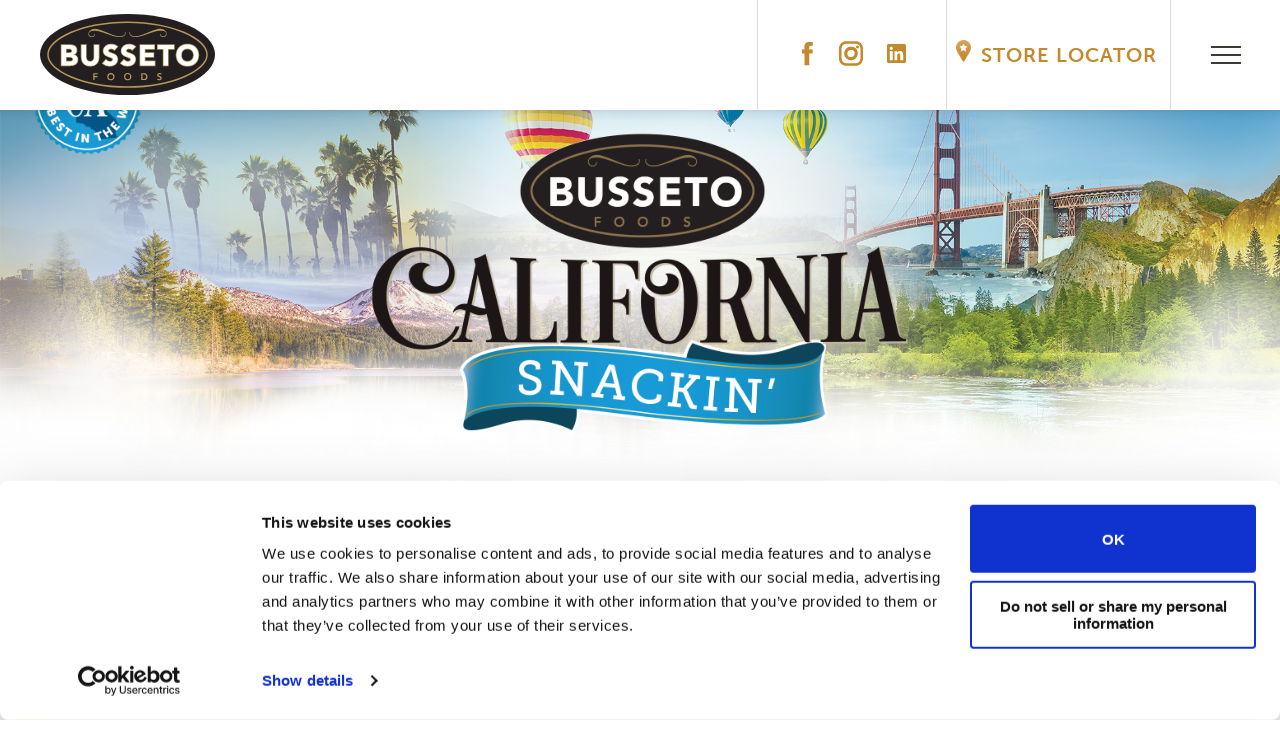

--- FILE ---
content_type: text/html; charset=utf-8
request_url: https://busseto.com/products/california-snackin
body_size: 4788
content:
<!DOCTYPE html>
<html xmlns="http://www.w3.org/1999/xhtml" lang="en-US">
	<head>
		<meta charset="utf-8" />
		<meta name="viewport" content="width=device-width,height=device-height,initial-scale=1.0,maximum-scale=1.0">
		<title>California Snackin - Busseto</title>
		<link rel="home" href="https://busseto.com/" />

						

		<script src="https://use.typekit.net/pxh3dgx.js"></script>
		<script>try{Typekit.load({ async: true });}catch(e){}</script>
		<link rel="stylesheet" type="text/css" href="https://busseto.com//assets/css/core.css?v=2"/>
<link rel="stylesheet" type="text/css" href="/assets/css/products/california-snackin.css"/>
<link rel="stylesheet" type="text/css" href="https://busseto.com//assets/css/ie.css"/>

		
		<link rel="shortcut icon" type="image/x-icon" href="/favicon.ico"/>

					<meta name="twitter:card" content="summary_large_image">

			<meta property="fb:app_id" content="1849374632010461"/>
			<meta property="og:type" content="page" />
			<meta property="og:url" content="https://busseto.com/products/california-snackin">
			<meta property="og:site_name" content="Busseto" />

			<meta name="twitter:title" content="California Snackin - Busseto" />
			<meta property="og:title" content="California Snackin - Busseto">

							<meta name="twitter:description" content="California Snackin Salami Assortments ">
				<meta property="og:description" content="California Snackin Salami Assortments " />
			
							
<script id="Cookiebot" src="https://consent.cookiebot.com/uc.js" data-cbid="af766501-dc47-4e3c-94f2-77de9c2d8cb9" data-blockingmode="auto" type="text/javascript"></script>
<!-- Global site tag (gtag.js) - Google Ads: 10892711641 -->
<script async src="https://www.googletagmanager.com/gtag/js?id=AW-10892711641"></script>
<script>
  window.dataLayer = window.dataLayer || [];
  function gtag(){dataLayer.push(arguments);}
  gtag('js', new Date());

  gtag('config', 'AW-10892711641');
</script>
	<link rel="stylesheet" type="text/css" href="/assets/css/new-css.css"/></head>

	<body>

		<header id="header">
			<div class="header-inner">
				<div class="inner">
					<div class="table">
						<div class="table-cell">
							<a href="/" class="logo"><img src="/assets/images/logo.svg" alt="Busseto Foods Logo" /></a>
						</div>
					</div>
				</div>
				<div class="buttons-wrap">
					<div class="social-icons">
						<div class="table">
							<div class="table-cell">
								<style>
html body div#main-nav-modal div.modal-inner div.social-icons a.icon.pt svg {
  width: 24px !important;
  height: 25px;
}

html body div#main-nav-modal div.modal-inner div.social-icons a.icon.pt {
	width: 24px !important;
}
</style>
<a class="icon fb" href="https://www.facebook.com/BussetoFoods/" target="_blank">
    <svg xmlns="http://www.w3.org/2000/svg" viewBox="0 0 500 500"><title>facebook</title><path d="M358,168.08H284.43V119.81c0-18.12,12-22.35,20.49-22.35h51.91V17.77l-71.52-.27c-79.38,0-97.43,59.44-97.43,97.46v53.11H142v82.08h45.92V482.5h96.55V250.15h65.16Z" fill="#36609f"/></svg>
</a>

<a class="icon ig" href="https://www.instagram.com/BussetoFoods/" target="_blank">
    <svg xmlns="http://www.w3.org/2000/svg" viewBox="0 0 447.83 459.78"><title>instagram</title><path d="M339.08,478.78H160.86C86.53,478.78,26.06,418.31,26.06,344V153.81C26.06,79.48,86.53,19,160.86,19H339.08c74.33,0,134.81,60.48,134.81,134.81V344C473.89,418.31,413.42,478.78,339.08,478.78ZM160.86,67.68a86.22,86.22,0,0,0-86.13,86.13V344a86.22,86.22,0,0,0,86.13,86.13H339.08A86.22,86.22,0,0,0,425.21,344V153.81a86.23,86.23,0,0,0-86.13-86.13Z" transform="translate(-26.06 -19)" fill="#125688"/><path d="M250,376A127.89,127.89,0,0,1,122.23,248.28a129.8,129.8,0,0,1,39.13-92.61c24.32-23.62,56.06-36.11,89.48-35.12,39.39,1.15,72.24,14.6,95,38.89,21.63,23.09,32.65,54,31.88,89.49h0a130.65,130.65,0,0,1-37.76,89.59A125.84,125.84,0,0,1,250,376Zm-2.71-196a63.5,63.5,0,0,0-44.45,18.36,70,70,0,0,0-21.09,49.93A68.32,68.32,0,0,0,250,316.52c37.43,0,67.41-30.26,68.25-68.9.3-13.65-2.2-33-15.81-47.51-11.68-12.47-30.11-19.42-53.31-20.1Z" transform="translate(-26.06 -19)" fill="#125688"/><circle cx="344.62" cy="108.1" r="27.49" fill="#125688"/></svg>
</a>

<a class="icon pt" href="https://www.linkedin.com/company/busseto-foods-inc-/" target="_blank">
    <?xml version="1.0" encoding="utf-8"?>
<!-- Generator: Adobe Illustrator 26.3.1, SVG Export Plug-In . SVG Version: 6.00 Build 0)  -->
<svg version="1.1" id="Layer_1" xmlns="http://www.w3.org/2000/svg" xmlns:xlink="http://www.w3.org/1999/xlink" x="0px" y="0px"
	 viewBox="0 0 447.83 459.78" style="enable-background:new 0 0 447.83 459.78;" xml:space="preserve">
<style type="text/css">
	.st0{fill:#D40429;}
</style>
<path class="st0" d="M413.4,8H33.8C15.8,7.7,1.3,22.2,1,40.2l0,0v381.1c0.3,17.9,14.8,32.2,32.8,32.2h379.6
	c17.9,0.3,32.8-14.2,33.1-32.2V40.2C446.2,22.2,431.6,7.7,413.4,8C413.7,8,413.4,8,413.4,8z M133.1,387.6H66.9V175.1h66.2
	C133.1,175.1,133.1,387.6,133.1,387.6z M100,146c-21.3,0-38.4-17-38.4-38.4S79,69.3,100,69.3s38.4,17.3,38.4,38.4l0,0
	C138.1,128.7,121,145.7,100,146z M380.6,387.6h-65.9V284.3c0-24.7-0.6-56.3-34.3-56.3s-39.9,26.6-39.9,54.4v105.2h-65.9V175.1H238
	v29.1h0.9c8.7-16.7,30.3-34.3,62.5-34.3c66.8,0,79.2,43.9,79.2,101.2L380.6,387.6z"/>
</svg>
</a>
							</div>
						</div>
					</div>

					<div id="store-locator-2">
						<div class="locator-overlay"></div>
						<div class="table">
							<div class="table-cell">
								<div class="text"><a href="/store-locator">Store Locator</a></div>
							</div>
						</div>
					</div>

					<div class="hamburger-wrap">
						<div class="table">
							<div class="table-cell">
								<div id="hamburger">
									<div class="line-wrap">
										<div class="line"></div>
										<div class="line"></div>
										<div class="line"></div>
										<div class="line"></div>
									</div>
								</div>

							</div>
						</div>
					</div>
				</div>
			</div>

			<div class="shadow"></div>
		</header>

		<div id="modal-overlay"></div>

		<div id="main-nav-modal">
			<div class="modal-inner">
				<ul class="main">
					<li><a href="/about-us"><span class="desire-uppercase-one">A</span>bout <span class="desire-uppercase-three">U</span>s</a></li>
					<li><a href="/careers"><span class="desire-uppercase-one">C</span>areers</a></li>
					<li class="active"><a href="/products"><span class="desire-uppercase-one">O</span>ur <span class="desire-uppercase-three">P</span>roducts</a></li>
					<li  ><a href="/products/california-snackin"><span class="desire-uppercase-one">C</span>alifornia <span class="desire-uppercase-three">S</span>nackin</a></li>
					<li><a href="/products/charcuterie-overview"><span class="desire-uppercase-one">C</span>harcuterie</a></li>
					<li><a href="/salumi-explained">Salumi Explained</a></li>
				</ul>

				<ul class="sub">
					<li><a href="/contact-us">Contact Us</a></li>
					<li><a href="/privacy-policy">Privacy Policy</a></li>
				</ul>

				<div class="social-icons">
					<style>
html body div#main-nav-modal div.modal-inner div.social-icons a.icon.pt svg {
  width: 24px !important;
  height: 25px;
}

html body div#main-nav-modal div.modal-inner div.social-icons a.icon.pt {
	width: 24px !important;
}
</style>
<a class="icon fb" href="https://www.facebook.com/BussetoFoods/" target="_blank">
    <svg xmlns="http://www.w3.org/2000/svg" viewBox="0 0 500 500"><title>facebook</title><path d="M358,168.08H284.43V119.81c0-18.12,12-22.35,20.49-22.35h51.91V17.77l-71.52-.27c-79.38,0-97.43,59.44-97.43,97.46v53.11H142v82.08h45.92V482.5h96.55V250.15h65.16Z" fill="#36609f"/></svg>
</a>

<a class="icon ig" href="https://www.instagram.com/BussetoFoods/" target="_blank">
    <svg xmlns="http://www.w3.org/2000/svg" viewBox="0 0 447.83 459.78"><title>instagram</title><path d="M339.08,478.78H160.86C86.53,478.78,26.06,418.31,26.06,344V153.81C26.06,79.48,86.53,19,160.86,19H339.08c74.33,0,134.81,60.48,134.81,134.81V344C473.89,418.31,413.42,478.78,339.08,478.78ZM160.86,67.68a86.22,86.22,0,0,0-86.13,86.13V344a86.22,86.22,0,0,0,86.13,86.13H339.08A86.22,86.22,0,0,0,425.21,344V153.81a86.23,86.23,0,0,0-86.13-86.13Z" transform="translate(-26.06 -19)" fill="#125688"/><path d="M250,376A127.89,127.89,0,0,1,122.23,248.28a129.8,129.8,0,0,1,39.13-92.61c24.32-23.62,56.06-36.11,89.48-35.12,39.39,1.15,72.24,14.6,95,38.89,21.63,23.09,32.65,54,31.88,89.49h0a130.65,130.65,0,0,1-37.76,89.59A125.84,125.84,0,0,1,250,376Zm-2.71-196a63.5,63.5,0,0,0-44.45,18.36,70,70,0,0,0-21.09,49.93A68.32,68.32,0,0,0,250,316.52c37.43,0,67.41-30.26,68.25-68.9.3-13.65-2.2-33-15.81-47.51-11.68-12.47-30.11-19.42-53.31-20.1Z" transform="translate(-26.06 -19)" fill="#125688"/><circle cx="344.62" cy="108.1" r="27.49" fill="#125688"/></svg>
</a>

<a class="icon pt" href="https://www.linkedin.com/company/busseto-foods-inc-/" target="_blank">
    <?xml version="1.0" encoding="utf-8"?>
<!-- Generator: Adobe Illustrator 26.3.1, SVG Export Plug-In . SVG Version: 6.00 Build 0)  -->
<svg version="1.1" id="Layer_1" xmlns="http://www.w3.org/2000/svg" xmlns:xlink="http://www.w3.org/1999/xlink" x="0px" y="0px"
	 viewBox="0 0 447.83 459.78" style="enable-background:new 0 0 447.83 459.78;" xml:space="preserve">
<style type="text/css">
	.st0{fill:#D40429;}
</style>
<path class="st0" d="M413.4,8H33.8C15.8,7.7,1.3,22.2,1,40.2l0,0v381.1c0.3,17.9,14.8,32.2,32.8,32.2h379.6
	c17.9,0.3,32.8-14.2,33.1-32.2V40.2C446.2,22.2,431.6,7.7,413.4,8C413.7,8,413.4,8,413.4,8z M133.1,387.6H66.9V175.1h66.2
	C133.1,175.1,133.1,387.6,133.1,387.6z M100,146c-21.3,0-38.4-17-38.4-38.4S79,69.3,100,69.3s38.4,17.3,38.4,38.4l0,0
	C138.1,128.7,121,145.7,100,146z M380.6,387.6h-65.9V284.3c0-24.7-0.6-56.3-34.3-56.3s-39.9,26.6-39.9,54.4v105.2h-65.9V175.1H238
	v29.1h0.9c8.7-16.7,30.3-34.3,62.5-34.3c66.8,0,79.2,43.9,79.2,101.2L380.6,387.6z"/>
</svg>
</a>
				</div>
			</div>
		</div>


			</div>
		</div>

		<div id="page-wrap" class="california-snackin">
    <link rel="stylesheet" href="https://use.typekit.net/kxp3kcz.css">
		<script>try{Typekit.load({ async: true });}catch(e){}</script>
    <section id="page-header">
        <div class="top-left"></div>
        <div class="left-image"></div>
        <div class="right-image"></div>

        <div class="inner">
            <div class="text-wrap">
                <img src="/assets/images/products/california-snackin/ca-snackin-logo.png" alt="ca snackin logo">
                <h1><div class="title">Taste The Best of the West</div></h1>
                <p>Enjoy our selections of world class salumi paired with a premium selection of California snacks to create the perfect party pack! The simple, whole ingredients in our California Snackin’ pack are a smart choice that makes entertaining easy. Great for entertaining, quick picnics or backyard BBQ finger-foods!</p>
            <img class="product-image" src="/assets/images/products/california-snackin/ca-snackin-products.png" alt="ca snackin products">
            
          <div class="title2">A Taste of the West</div>
          <ul>
             <li>100% All-California Selections</li>
           <li>  Hand-Picked Quality</li>
            <li> Lean Protein with Delicious Pairings</li>
            </div>
            </ul>
        </div>
    </section>
    <section id="product-search" class="not-full">
        <div class="inner">

            <div class="search-box">
                <div class="box-inner">
                    <div class="text-wrap">
                        <div class="sub-title">Look for These</div>
                        <div class="title">California Snackin' <br> Products</div>
                        <a class="button teal-gradient" href="packaging/california-snackin"><div class="button-inner">View All</div></a>
                    </div>
                </div>
            </div>

            <img class="product-packaging" src="/assets/images/products/california-snackin/product-packaging.png" alt="california Snackin Product Packaging">
        </div>
    </section>

    <section id="product-pairings">
        <div class="inner">
            <div class="title-wrap">
                <img class="pairings-text" src="/assets/images/products/pairings/pairings-text.png" alt="Pairings">
                <div class="text">Find the perfect match</div>
            </div>
            <div class="pairings-wrap">
                <div class="pairing goat-cheese">
                    <div class="image-wrap">
                        <div class="table">
                            <div class="table-cell">
                                <img src="/assets/images/products/california-snackin/green-grapes.jpg" alt="Photo of Green Grapes">
                            </div>
                        </div>
                    </div>
                     <div class="pairing-1"><img src="/assets/images/products/california-snackin/snackin-green-grapes.png" alt="Green Grapes Title"></div>
                </div>
                <div class="pairing balsamic-vinegar">
                    <div class="image-wrap">
                        <div class="table">
                            <div class="table-cell">
                                <img src="/assets/images/products/california-snackin/mandarins.jpg" alt="Photo of Mandarins">
                            </div>
                        </div>
                    </div>
                      <div class="pairing-1"><img src="/assets/images/products/california-snackin/snackin-mandarins.png" alt="Mandarins Title"></div>
                </div>
                <div class="pairing rose">
                    <div class="image-wrap">
                        <div class="table">
                            <div class="table-cell">
                                <img src="/assets/images/products/california-snackin/olives.jpg" alt="Photo of Olives">
                            </div>
                        </div>
                    </div>
                    <div class="pairing-1"><img src="/assets/images/products/california-snackin/snackin-olives.png" alt="Olives Title"></div>
                </div>
            </div>
        </div>
    </section>

    <section id="products-slider">
        <div class="swiper-container">
    <div class="swiper-button-prev"><div class="button-inner"></div></div>
    <div class="swiper-button-next"><div class="button-inner"></div></div>

    <div class="swiper-wrapper">

        <div class="swiper-slide" id="slide-salami">
            <a href="/products/salami">
                <img class="product-shot" src="/assets/images/products/salami-product-shot.png" alt="Salami Product Shot">
                <div class="title-wrap">
                    <div class="table">
                        <div class="table-cell">
                            <img class="product-text" src="/assets/images/products/title-salami.png" alt="Salami Text">
                        </div>
                    </div>
                </div>
            </a>
        </div>

        <div class="swiper-slide active-page" id="slide-salami">
            <a href="/products/california-snackin">
                <img class="product-shot" src="/assets/images/products/ca-snackin-product-shot.png" alt="California Snackin' Product Shot">
                <div class="title-wrap">
                    <div class="table">
                        <div class="table-cell">
                            <img class="product-text" src="/assets/images/products/title-snackin.png" alt="California Snackin'Text">
                        </div>
                    </div>
                </div>
            </a>
        </div>
        <div class="swiper-slide" id="slide-coppa">
            <a href="/products/coppa">
                <img class="product-shot" src="/assets/images/products/coppa-product-shot.png" alt="Coppa Product Shot">
                <div class="title-wrap">
                    <div class="table">
                        <div class="table-cell">
                            <img class="product-text" src="/assets/images/products/title-coppa.png" alt="Coppa Text">
                        </div>
                    </div>
                </div>
            </a>
        </div>

        <div class="swiper-slide" id="slide-snack-cup">
            <a href="/products/salami-snack-cup">
                <img class="product-shot" src="/assets/images/products/salami-snack-cup-product-shot.png" alt="Salami Snack Cups Product Shot">
                <div class="title-wrap">
                    <div class="table">
                        <div class="table-cell">
                            <img class="product-text" src="/assets/images/products/title-salami.png" alt="Salami Text">
                            <div class="text">Snack Cups</div>
                        </div>
                    </div>
                </div>
            </a>
        </div>

        <div class="swiper-slide" id="slide-chorizo">
            <a href="/products/chorizo">
                <img class="product-shot" src="/assets/images/products/chorizo-product-shot.png" alt="Chorizo Product Shot">
                <div class="title-wrap">
                    <div class="table">
                        <div class="table-cell">
                            <img class="product-text" src="/assets/images/products/title-chorizo.png" alt="Chorizo Text">
                        </div>
                    </div>


                </div>
            </a>
        </div>

        <div class="swiper-slide" id="slide-bresaola">
            <a href="/products/bresaola">
                <img class="product-shot" src="/assets/images/products/bresaola-product-shot.png" alt="bresaola Product Shot">
                <div class="title-wrap">
                    <div class="table">
                        <div class="table-cell">
                            <img class="product-text" src="/assets/images/products/title-bresaola.png" alt="bresaola Text">
                        </div>
                    </div>
                </div>
            </a>
        </div>

        <div class="swiper-slide" id="slide-pancetta">
            <a href="/products/pancetta">
                <img class="product-shot" src="/assets/images/products/pancetta-product-shot.png" alt="pancetta Product Shot">
                <div class="title-wrap">
                    <div class="table">
                        <div class="table-cell">
                            <img class="product-text" src="/assets/images/products/title-pancetta.png" alt="pancetta Text">
                        </div>
                    </div>
                </div>
            </a>
        </div>

        <div class="swiper-slide" id="slide-prosciutto">
            <a href="/products/prosciutto">
                <img class="product-shot" src="/assets/images/products/prosciutto-product-shot.png" alt="prosciutto Product Shot">
                <div class="title-wrap">
                    <div class="table">
                        <div class="table-cell">
                            <img class="product-text" src="/assets/images/products/title-prosciutto.png" alt="prosciutto Text">
                        </div>
                    </div>
                </div>
            </a>
        </div>

        <div class="swiper-slide" id="slide-prosciutto">
            <a href="/products/salami-chubs">
                <img class="product-shot" src="/assets/images/products/salami-chubs/salami-chub-product-shot.png" alt="salami chubs product shot">
                <div class="title-wrap">
                    <div class="table">
                        <div class="table-cell">
                            <img class="product-text" src="/assets/images/products/title-chub.png" alt="chubs Text">
                        </div>
                    </div>
                </div>
            </a>
        </div>

    </div>
</div>
    </section>

    <section id="content-islands">
        <div class="content-island-wrap">
            <div class="content-island about-us left">
    <a class="island-inner" href="/about-us">
        <div class="island-overlay"></div>
        <div class="table">
            <div class="table-cell">
                <div class="text-wrap">
                    <div class="title">About Us</div>
                </div>
            </div>
        </div>
        <div class="island-button">
            <div class="button-inner">
                <div class="table">
                    <div class="table-cell">
                        <span class="text">Discover Busseto</span>
                    </div>
                </div>
            </div>
        </div>
    </a>
</div>
            <div class="content-island savor right">
    <a class="island-inner" href="/savor">
        <div class="island-overlay"></div>
        <div class="table">
            <div class="table-cell">
                <div class="text-wrap">
                    <div class="title">Savor</div>
                </div>
            </div>
        </div>
        <div class="island-button">
            <div class="button-inner">
                <div class="table">
                    <div class="table-cell">
                        <span class="text">Be Inspired</span>
                    </div>
                </div>
            </div>
        </div>
    </a>
</div>
        </div>
    </section>
</div>

		<footer id="footer">
			<div class="inner">
				<div class="footer-columns">

					<div class="footer-column right">

						<div class="inner-columns">
							<div class="column left">
								<div class="newsletter-wrap">
									<div class="shadow"></div>
									<div class="message default">
										<div class="title">Sign up</div>
										<p>Receive updates in our eNewsletter</p>
									</div>
								<!-- Begin Mailchimp Signup Form -->
<link href="//cdn-images.mailchimp.com/embedcode/classic-10_7.css" rel="stylesheet" type="text/css">
<style type="text/css">
	#mc_embed_signup{background:#fff; clear:left; font:16px; "museo-sans", sans-serif; }
	/* Add your own Mailchimp form style overrides in your site stylesheet or in this style block.
	   We recommend moving this block and the preceding CSS link to the HEAD of your HTML file. */
</style>
<div id="mc_embed_signup">
<form action="https://busseto.us3.list-manage.com/subscribe/post?u=77d00fefe95460b4dff43cac0&amp;id=b354071e41" method="post" id="mc-embedded-subscribe-form" name="mc-embedded-subscribe-form" class="validate" target="_blank" novalidate>
    <div id="mc_embed_signup_scroll">
<div class="mc-field-group">
		<label for="mce-EMAIL">Email Address  <span class="asterisk">*</span>
</label>
	<input type="email" value="" name="EMAIL" class="required email" id="mce-EMAIL">
</div>
	<div id="mce-responses" class="clear">
		<div class="response" id="mce-error-response" style="display:none"></div>
		<div class="response" id="mce-success-response" style="display:none"></div>
	</div>    <!-- real people should not fill this in and expect good things - do not remove this or risk form bot signups-->
    <div style="position: absolute; left: -5000px;" aria-hidden="true"><input type="text" name="b_77d00fefe95460b4dff43cac0_b354071e41" tabindex="-1" value=""></div>
    <div class="clear"><input type="submit" value="Subscribe" name="subscribe" class="button-inner"></div>
    </div>
</form>
</div>
<script type='text/javascript' src='//s3.amazonaws.com/downloads.mailchimp.com/js/mc-validate.js'></script><script type='text/javascript'>(function($) {window.fnames = new Array(); window.ftypes = new Array();fnames[0]='EMAIL';ftypes[0]='email';fnames[1]='FNAME';ftypes[1]='text';fnames[2]='LNAME';ftypes[2]='text';fnames[3]='ADDRESS';ftypes[3]='address';fnames[4]='PHONE';ftypes[4]='phone';fnames[5]='MMERGE5';ftypes[5]='text';}(jQuery));var $mcj = jQuery.noConflict(true);</script>
<!--End mc_embed_signup-->

								</div>
							</div>

							<div class="column right">
								<div class="store-locator-wrap">
									<div class="text-wrap">
										<div class="title">Store Locator</div>
										<p>Find fresh product near you</p>
										<a href="/store-locator" class="button2 gold-gradient">
									<div class="button-inner">Store Locator</div>
									</a>
									</div>

								
									
								</div>
							</div>
						</div>
					</div>

					<div class="footer-column left">
						<a href="/" class="logo"><img src="/assets/images/logo.svg" alt="Busseto Foods Logo" /></a>
						<div class="copyright">Copyright 2026 Busseto Foods, Inc. All rights reserved <br> <a href="http://busseto.com/california-transparency-act" style="color: #ffffff; font-weight: 500; text-decoration: none;">California Transparency Act</a></div>
					</div>
				</div>
			</div>
		</footer>

<!-- Global site tag (gtag.js) - Google Analytics -->
<script async src="https://www.googletagmanager.com/gtag/js?id=UA-129576671-1"></script>
<script>
  window.dataLayer = window.dataLayer || [];
  function gtag(){dataLayer.push(arguments);}
  gtag('js', new Date());

  gtag('config', 'UA-129576671-1');
</script>

	<script type="text/javascript" src="/assets/js/app.js?v=2"></script>
<script type="text/javascript" src="/assets/js/products.js"></script></body>
</html>



--- FILE ---
content_type: text/css
request_url: https://busseto.com//assets/css/core.css?v=2
body_size: 5210
content:
/* http://meyerweb.com/eric/tools/css/reset/
   v2.0 | 20110126
   License: none (public domain)
*/
html, body, div, span, applet, object, iframe,
h1, h2, h3, h4, h5, h6, p, blockquote, pre,
a, abbr, acronym, address, big, cite, code,
del, dfn, em, img, ins, kbd, q, s, samp,
small, strike, strong, sub, sup, tt, var,
b, u, i, center,
dl, dt, dd, ol, ul, li,
fieldset, form, label, legend,
table, caption, tbody, tfoot, thead, tr, th, td,
article, aside, canvas, details, embed,
figure, figcaption, footer, header, hgroup,
menu, nav, output, ruby, section, summary,
time, mark, audio, video {
  margin: 0;
  padding: 0;
  border: 0;
  font-size: 100%;
  font: inherit;
  vertical-align: baseline; }

/* HTML5 display-role reset for older browsers */
article, aside, details, figcaption, figure,
footer, header, hgroup, menu, nav, section {
  display: block; }

body {
  line-height: 1; }

ol, ul {
  list-style: none; }

blockquote, q {
  quotes: none; }

blockquote:before, blockquote:after,
q:before, q:after {
  content: '';
  content: none; }

table {
  border-collapse: collapse;
  border-spacing: 0; }

html {
  box-sizing: border-box; }

*, *:before, *:after {
  box-sizing: inherit; }

.clearfix:after {
  content: "";
  display: table;
  clear: both; }

/* Media Query Mixin */
/* Based off of: http://blog.grayghostvisuals.com/sass/sass-media-query-mixin/ */
/*** FONTS ***/
/*** COLORS ***/
/* Media Query Mixin */
/* Based off of: http://blog.grayghostvisuals.com/sass/sass-media-query-mixin/ */
/*** FONTS ***/
/*** COLORS ***/
html body {
  padding-top: 110px;
  position: relative; }
  @media screen and (max-width: 768px) {
    html body {
      padding-top: 70px; } }
  html body.home {
    padding-top: 0; }
    @media screen and (max-width: 768px) {
      html body.home {
        padding-top: 70px; } }
    html body.home header#header {
      top: -110px;
      transition: top .2s linear; }
      @media screen and (max-width: 768px) {
        html body.home header#header {
          transition: none;
          top: 0; } }
      html body.home header#header.visible {
        top: 0; }
  html body header#header {
    width: 100%;
    height: 122px;
    position: fixed;
    z-index: 500;
    top: 0; }
    @media screen and (max-width: 768px) {
      html body header#header {
        height: 82px; } }
    html body header#header div.shadow {
      opacity: 1;
      transition: opacity .2s linear;
      width: 100%;
      height: 12px;
      background: -moz-linear-gradient(top, rgba(0, 0, 0, 0.08) 0%, rgba(0, 0, 0, 0.04) 25%, transparent 100%);
      background: -webkit-linear-gradient(top, rgba(0, 0, 0, 0.08) 0%, rgba(0, 0, 0, 0.04) 25%, transparent 100%);
      background: linear-gradient(to bottom, rgba(0, 0, 0, 0.08) 0%, rgba(0, 0, 0, 0.04) 25%, transparent 100%);
      filter: progid:DXImageTransform.Microsoft.gradient( startColorstr='#14000000', endColorstr='#00000000',GradientType=0 ); }
    html body header#header div.header-inner {
      position: relative;
      width: 100%;
      height: 110px;
      background-color: #fff; }
      @media screen and (max-width: 768px) {
        html body header#header div.header-inner {
          height: 70px; } }
      html body header#header div.header-inner div.table {
        width: 100%;
        height: 100%;
        display: table; }
        html body header#header div.header-inner div.table div.table-cell {
          width: 100%;
          display: table-cell;
          vertical-align: middle; }
      html body header#header div.header-inner div.inner {
        width: 100%;
        height: 100%;
        max-width: 1200px;
        margin: 0 auto; }
        @media screen and (max-width: 1200px) {
          html body header#header div.header-inner div.inner {
            padding: 0 15px; } }
        html body header#header div.header-inner div.inner a.logo {
          display: block;
          width: 100%;
          max-width: 175px;
          text-decoration: none; }
          @media screen and (max-width: 768px) {
            html body header#header div.header-inner div.inner a.logo {
              max-width: 100px; } }
          html body header#header div.header-inner div.inner a.logo img {
            display: block;
            width: 100%;
            height: auto; }
      html body header#header div.header-inner div.buttons-wrap {
        position: absolute;
        height: 100%;
        top: 0;
        right: 0; }
        html body header#header div.header-inner div.buttons-wrap div.social-icons {
          display: inline-block;
          width: 185px;
          height: 100%;
          text-align: center;
          border-left: 1px solid #ddd; }
          @media screen and (max-width: 768px) {
            html body header#header div.header-inner div.buttons-wrap div.social-icons {
              display: none; } }
          html body header#header div.header-inner div.buttons-wrap div.social-icons a.icon {
            display: inline-block;
            text-decoration: none;
            height: 25px; }
            @media screen and (min-width: 769px) {
              html body header#header div.header-inner div.buttons-wrap div.social-icons a.icon:hover svg path, html body header#header div.header-inner div.buttons-wrap div.social-icons a.icon:hover svg line, html body header#header div.header-inner div.buttons-wrap div.social-icons a.icon:hover svg circle {
                fill: #2f2b28; } }
            html body header#header div.header-inner div.buttons-wrap div.social-icons a.icon.fb {
              width: 25px;
              margin-right: 15px; }
              html body header#header div.header-inner div.buttons-wrap div.social-icons a.icon.fb svg {
                width: 25px;
                height: 25px; }
            html body header#header div.header-inner div.buttons-wrap div.social-icons a.icon.ig {
              width: 24px;
              margin-right: 20px; }
              html body header#header div.header-inner div.buttons-wrap div.social-icons a.icon.ig svg {
                width: 24px;
                height: 25px; }
            html body header#header div.header-inner div.buttons-wrap div.social-icons a.icon.pt {
              width: 19px; }
              html body header#header div.header-inner div.buttons-wrap div.social-icons a.icon.pt svg {
                width: 19px;
                height: 25px; }
            html body header#header div.header-inner div.buttons-wrap div.social-icons a.icon svg {
              display: block; }
              html body header#header div.header-inner div.buttons-wrap div.social-icons a.icon svg path, html body header#header div.header-inner div.buttons-wrap div.social-icons a.icon svg line, html body header#header div.header-inner div.buttons-wrap div.social-icons a.icon svg circle {
                fill: #c4882d; }
        html body header#header div.header-inner div.buttons-wrap div#store-locator, div#store-locator-2 {
          display: inline-block;
          width: 220px;
          height: 100%;
          text-align: center;
          cursor: pointer;
          position: relative;
          overflow: hidden;
          border-left: 1px solid #ddd; }
          @media screen and (max-width: 768px) {
            html body header#header div.header-inner div.buttons-wrap div#store-locator {
              width: 120px; } }
          @media screen and (min-width: 769px) {
            html body header#header div.header-inner div.buttons-wrap div#store-locator:hover div.locator-overlay {
              opacity: 1; } }
          html body header#header div.header-inner div.buttons-wrap div#store-locator.active div.locator-overlay {
            opacity: 1; }
          html body header#header div.header-inner div.buttons-wrap div#store-locator div.locator-overlay {
            width: 100%;
            height: calc(100% + 50px);
            display: block;
            position: absolute;
            top: -50px;
            left: 0;
            z-index: 19;
            -webkit-box-shadow: inset 0px 15px 30px 10px rgba(0, 0, 0, 0.1);
            -moz-box-shadow: inset 0px 15px 30px 10px rgba(0, 0, 0, 0.1);
            box-shadow: inset 0px 15px 30px 10px rgba(0, 0, 0, 0.1);
            opacity: 0;
            transition: opacity .3s linear; }
          html body header#header div.header-inner div.buttons-wrap div#store-locator-2 div.text {
            display: inline-block;
            position: relative;
            z-index: 20;
            padding: 5px 0 5px 25px;
            background-repeat: no-repeat;
            background-size: 15px 22px;
            background-position: 0 0;
            background-image: url("/assets/images/footer/map-icon@2x.png");
            font-family: "museo-sans", sans-serif;
            color: #c4882d;
            font-size: 14px;
            font-weight: 700;
            text-transform: uppercase;
            letter-spacing: 1px; }
            
            div#store-locator-2 div.text a {
               color: #c4882d;
            font-size: 20px;
            font-weight: 700;
            text-transform: uppercase;
            text-decoration: none;
              
            }
            @media screen and (max-width: 768px) {
              
              div#store-locator-2 div.text a {
                font-size: 16px !important;
              }
              html body header#header div.header-inner div.buttons-wrap div#store-locator div.text {
                max-width: 95px;
                padding-bottom: 0px;
                text-align: left; } }
        html body header#header div.header-inner div.buttons-wrap div.hamburger-wrap {
          display: inline-block;
          width: 110px;
          height: 100%;
          text-align: center;
          position: relative;
          border-left: 1px solid #ddd; }
          @media screen and (max-width: 768px) {
            html body header#header div.header-inner div.buttons-wrap div.hamburger-wrap {
              width: 70px; } }
          html body header#header div.header-inner div.buttons-wrap div.hamburger-wrap div#hamburger {
            display: inline-block;
            cursor: pointer;
            position: absolute;
            z-index: 201;
            top: calc(50% - 20px);
            right: calc(50% - 20px);
            width: 40px;
            height: 40px; }
            html body header#header div.header-inner div.buttons-wrap div.hamburger-wrap div#hamburger div.line-wrap {
              display: block;
              position: relative;
              margin: 5px auto 0;
              width: 30px;
              height: 30px; }
              html body header#header div.header-inner div.buttons-wrap div.hamburger-wrap div#hamburger div.line-wrap div.line {
                display: block;
                position: absolute;
                left: 0;
                transition: .2s ease-in-out;
                width: 100%;
                height: 2px;
                background-color: #3e3935; }
                html body header#header div.header-inner div.buttons-wrap div.hamburger-wrap div#hamburger div.line-wrap div.line:first-child {
                  top: 6px; }
                html body header#header div.header-inner div.buttons-wrap div.hamburger-wrap div#hamburger div.line-wrap div.line:nth-child(2), html body header#header div.header-inner div.buttons-wrap div.hamburger-wrap div#hamburger div.line-wrap div.line:nth-child(3) {
                  top: 14px; }
                html body header#header div.header-inner div.buttons-wrap div.hamburger-wrap div#hamburger div.line-wrap div.line:last-child {
                  top: 22px; }
            html body header#header div.header-inner div.buttons-wrap div.hamburger-wrap div#hamburger.active div.line-wrap div.line:first-child {
              top: 14px;
              width: 0%;
              left: 50%; }
            html body header#header div.header-inner div.buttons-wrap div.hamburger-wrap div#hamburger.active div.line-wrap div.line:nth-child(2) {
              -webkit-transform: rotate(45deg);
              -moz-transform: rotate(45deg);
              -o-transform: rotate(45deg);
              transform: rotate(45deg); }
            html body header#header div.header-inner div.buttons-wrap div.hamburger-wrap div#hamburger.active div.line-wrap div.line:nth-child(3) {
              -webkit-transform: rotate(-45deg);
              -moz-transform: rotate(-45deg);
              -o-transform: rotate(-45deg);
              transform: rotate(-45deg); }
            html body header#header div.header-inner div.buttons-wrap div.hamburger-wrap div#hamburger.active div.line-wrap div.line:last-child {
              top: 14px;
              width: 0%;
              left: 50%; }
            html body header#header div.header-inner div.buttons-wrap div.hamburger-wrap div#hamburger.active div.line-wrap div.line:nth-child(2), html body header#header div.header-inner div.buttons-wrap div.hamburger-wrap div#hamburger.active div.line-wrap div.line:nth-child(3) {
              top: 14px; }
  html body div#modal-overlay {
    display: none;
    cursor: pointer;
    position: fixed;
    z-index: 499;
    width: 100%;
    height: 100%;
    background-color: #3e3935;
    opacity: .40; }
  html body div#main-nav-modal {
    display: none;
    width: calc(100% - 100px);
    margin: 0 50px 50px 50px;
    background-color: #3e3935;
    position: fixed;
    z-index: 500;
    top: 160px;
    left: 0;
    right: 0;
    overflow-y: auto;
    bottom: 0;
    text-align: center; }
    @media screen and (max-width: 768px) {
      html body div#main-nav-modal {
        margin: 0;
        top: 70px;
        width: 100%; } }
    html body div#main-nav-modal::-webkit-scrollbar {
      display: none; }
    html body div#main-nav-modal div.modal-inner {
      width: 100%;
      overflow: scroll;
      height: auto; }
      html body div#main-nav-modal div.modal-inner ul {
        list-style: none;
        padding: 0;
        margin: 0; }
        html body div#main-nav-modal div.modal-inner ul li {
          list-style: none;
          padding: 0;
          margin: 0; }
        html body div#main-nav-modal div.modal-inner ul.main {
          padding-top: 150px; }
          @media screen and (max-width: 768px) {
            html body div#main-nav-modal div.modal-inner ul.main {
              padding-top: 45px; } }
          html body div#main-nav-modal div.modal-inner ul.main li {
            padding-bottom: 40px;
            font-family: DesirePro, "Times New Roman", Times;
            color: #fff;
            font-size: 80px;
            line-height: 80px;
            font-weight: 300;
            letter-spacing: 3px; }
            @media screen and (max-width: 768px) {
              html body div#main-nav-modal div.modal-inner ul.main li {
                padding-bottom: 10px;
                font-size: 45px;
                line-height: 45px;
                letter-spacing: 1px; } }
            html body div#main-nav-modal div.modal-inner ul.main li.active {
              background-repeat: no-repeat;
              background-position: center calc(100% - 30px);
              background-size: 250px 4px;
              background-image: url("/assets/images/header/active-gradient@2x.png"); }
              @media screen and (max-width: 768px) {
                html body div#main-nav-modal div.modal-inner ul.main li.active {
                  background-position: center calc(100% - 15px);
                  background-image: none; } }
            @media screen and (min-width: 769px) {
              html body div#main-nav-modal div.modal-inner ul.main li:hover {
                background-repeat: no-repeat;
                background-position: center calc(100% - 30px);
                background-size: 250px 4px;
                background-image: url("/assets/images/header/active-gradient@2x.png"); } }
            html body div#main-nav-modal div.modal-inner ul.main li a {
              display: inline-block;
              width: auto;
              color: #fff;
              text-decoration: none; }
        html body div#main-nav-modal div.modal-inner ul.sub {
          padding: 20px 0 40px; }
          html body div#main-nav-modal div.modal-inner ul.sub li {
            display: inline-block;
            position: relative;
            font-family: "museo-sans", sans-serif;
            color: #c4882d;
            font-size: 16px;
            line-height: 16px;
            font-weight: 700;
            text-transform: uppercase;
            letter-spacing: 2px; }
            @media screen and (max-width: 480px) {
              html body div#main-nav-modal div.modal-inner ul.sub li {
                display: block; } }
            html body div#main-nav-modal div.modal-inner ul.sub li:first-child {
              padding-right: 40px; }
              @media screen and (max-width: 480px) {
                html body div#main-nav-modal div.modal-inner ul.sub li:first-child {
                  padding-right: 0;
                  padding-bottom: 10px; } }
            html body div#main-nav-modal div.modal-inner ul.sub li a:link, html body div#main-nav-modal div.modal-inner ul.sub li a:visited {
              transition: color 0.2s ease;
              color: #c4882d;
              text-decoration: none; }
              html body div#main-nav-modal div.modal-inner ul.sub li a:link:hover, html body div#main-nav-modal div.modal-inner ul.sub li a:visited:hover {
                color: #ffffff; }
      html body div#main-nav-modal div.modal-inner div.social-icons {
        display: block;
        width: 185px;
        margin: 0 auto;
        height: 100%;
        text-align: center;
        padding-bottom: 120px; }
        @media screen and (max-width: 768px) {
          html body div#main-nav-modal div.modal-inner div.social-icons {
            padding-bottom: 50px; } }
        html body div#main-nav-modal div.modal-inner div.social-icons a.icon {
          display: inline-block;
          text-decoration: none;
          height: 25px; }
          @media screen and (min-width: 769px) {
            html body div#main-nav-modal div.modal-inner div.social-icons a.icon:hover svg path, html body div#main-nav-modal div.modal-inner div.social-icons a.icon:hover svg line, html body div#main-nav-modal div.modal-inner div.social-icons a.icon:hover svg circle {
              fill: #fff; } }
          html body div#main-nav-modal div.modal-inner div.social-icons a.icon.fb {
            width: 25px;
            margin-right: 15px; }
            html body div#main-nav-modal div.modal-inner div.social-icons a.icon.fb svg {
              width: 25px;
              height: 25px; }
          html body div#main-nav-modal div.modal-inner div.social-icons a.icon.ig {
            width: 24px;
            margin-right: 20px; }
            html body div#main-nav-modal div.modal-inner div.social-icons a.icon.ig svg {
              width: 24px;
              height: 25px; }
          html body div#main-nav-modal div.modal-inner div.social-icons a.icon.pt {
            width: 19px; }
            html body div#main-nav-modal div.modal-inner div.social-icons a.icon.pt svg {
              width: 19px;
              height: 25px; }
          html body div#main-nav-modal div.modal-inner div.social-icons a.icon svg {
            display: block; }
            html body div#main-nav-modal div.modal-inner div.social-icons a.icon svg path, html body div#main-nav-modal div.modal-inner div.social-icons a.icon svg line, html body div#main-nav-modal div.modal-inner div.social-icons a.icon svg circle {
              fill: #c4882d; }
  html body div#store-locator-modal {
    display: none;
    background-color: #3e3935;
    position: fixed;
    z-index: 500;
    overflow-y: auto;
    text-align: center;
    top: 50%;
    left: 0;
    right: 0;
    margin: 0 auto;
    transform: translateY(-50%);
    width: calc(100% - 100px);
    height: calc(100% - 100px); }
    @media screen and (max-width: 768px) {
      html body div#store-locator-modal {
        margin: 0;
        top: 70px;
        width: 100%;
        height: calc(100% - 70px); } }
    html body div#store-locator-modal::-webkit-scrollbar {
      display: none; }
    html body div#store-locator-modal div.modal-inner {
      width: 100%;
      overflow: scroll;
      height: 100%;
      text-align: center;
      background-repeat: no-repeat;
      background-size: cover;
      background-position: center center;
      background-image: url("/assets/images/header/store-locator-modal-bg.jpg"); }
      html body div#store-locator-modal div.modal-inner div.table {
        display: table;
        height: 100%;
        width: 100%; }
        html body div#store-locator-modal div.modal-inner div.table div.table-cell {
          width: 100%;
          display: table-cell;
          vertical-align: middle; }
      html body div#store-locator-modal div.modal-inner img {
        display: block;
        width: 100%;
        max-width: 32px;
        height: auto;
        margin: 0 auto; }
        @media screen and (max-width: 480px) {
          html body div#store-locator-modal div.modal-inner img {
            max-width: 20px; } }
      html body div#store-locator-modal div.modal-inner div.title {
        margin: 20px 0 15px;
        font-family: "museo-sans", sans-serif;
        color: #c4882d;
        font-size: 32px;
        font-weight: 700;
        text-transform: uppercase;
        letter-spacing: 2px; }
        @media screen and (max-width: 480px) {
          html body div#store-locator-modal div.modal-inner div.title {
            margin: 10px 0 10px;
            font-size: 22px; } }
      html body div#store-locator-modal div.modal-inner p {
        padding: 0;
        margin: 0 0 30px;
        font-family: "museo-sans", sans-serif;
        color: #fff;
        font-size: 24px;
        line-height: 30px;
        font-weight: 300; }
        @media screen and (max-width: 480px) {
          html body div#store-locator-modal div.modal-inner p {
            margin: 0 0 15px;
            font-size: 16px;
            line-height: 16px; } }
      html body div#store-locator-modal div.modal-inner form.store-locator-form {
        max-width: 215px;
        margin: 0 auto; }
        html body div#store-locator-modal div.modal-inner form.store-locator-form div.form-item.zipcode {
          width: 100%; }
          html body div#store-locator-modal div.modal-inner form.store-locator-form div.form-item.zipcode input {
            height: 55px; }
            @media screen and (max-width: 480px) {
              html body div#store-locator-modal div.modal-inner form.store-locator-form div.form-item.zipcode input {
                height: 40px; } }
        html body div#store-locator-modal div.modal-inner form.store-locator-form div.form-item.submit input {
          height: 55px; }
          @media screen and (max-width: 480px) {
            html body div#store-locator-modal div.modal-inner form.store-locator-form div.form-item.submit input {
              height: 40px; } }

/* Media Query Mixin */
/* Based off of: http://blog.grayghostvisuals.com/sass/sass-media-query-mixin/ */
/*** FONTS ***/
/*** COLORS ***/
html body footer#footer {
  background-color: #3e3935; }
  html body footer#footer div.inner {
    width: 100%;
    max-width: 1000px;
    margin: 0 auto;
    padding-top: 35px;
    padding-bottom: 45px;
    background-repeat: no-repeat;
    background-position: right center;
    background-size: auto 100%;
    background-image: url("/assets/images/footer/footer-bg.png"); }
    @media screen and (min-width: 481px) and (max-width: 1000px) {
      html body footer#footer div.inner {
        padding-left: 15px;
        padding-right: 15px; } }
    @media screen and (min-width: 481px) and (max-width: 768px) {
      html body footer#footer div.inner {
        background-repeat: no-repeat;
        background-position: center 215px;
        background-size: auto; } }
    @media screen and (max-width: 480px) {
      html body footer#footer div.inner {
        padding-top: 0;
        background-repeat: no-repeat;
        background-position: center 215px;
        background-size: auto;
        background-image: url("/assets/images/footer/footer-bg-mobile.png"); } }
    html body footer#footer div.inner div.footer-columns {
      display: table;
      width: 100%; }
      @media screen and (max-width: 1024px) {
        html body footer#footer div.inner div.footer-columns {
          display: block; } }
      html body footer#footer div.inner div.footer-columns:after {
        content: "";
        display: table;
        width: 100%;
        clear: both; }
      html body footer#footer div.inner div.footer-columns div.footer-column {
        display: table-cell;
        vertical-align: top; }
        @media screen and (max-width: 1024px) {
          html body footer#footer div.inner div.footer-columns div.footer-column {
            display: block; } }
        html body footer#footer div.inner div.footer-columns div.footer-column.left {
          float: left; }
          @media screen and (max-width: 1024px) {
            html body footer#footer div.inner div.footer-columns div.footer-column.left {
              float: none; } }
        html body footer#footer div.inner div.footer-columns div.footer-column.right {
          width: 690px;
          float: right; }
          @media screen and (max-width: 1024px) {
            html body footer#footer div.inner div.footer-columns div.footer-column.right {
              float: none; } }
          @media screen and (min-width: 481px) and (max-width: 768px) {
            html body footer#footer div.inner div.footer-columns div.footer-column.right {
              width: 100%; } }
          @media screen and (max-width: 480px) {
            html body footer#footer div.inner div.footer-columns div.footer-column.right {
              width: 100%; } }
          html body footer#footer div.inner div.footer-columns div.footer-column.right div.inner-columns {
            display: table;
            width: 100%; }
            @media screen and (min-width: 481px) and (max-width: 768px) {
              html body footer#footer div.inner div.footer-columns div.footer-column.right div.inner-columns {
                display: block; } }
            @media screen and (max-width: 480px) {
              html body footer#footer div.inner div.footer-columns div.footer-column.right div.inner-columns {
                display: block; } }
            html body footer#footer div.inner div.footer-columns div.footer-column.right div.inner-columns:after {
              content: "";
              display: table;
              width: 100%;
              clear: both; }
            html body footer#footer div.inner div.footer-columns div.footer-column.right div.inner-columns div.column {
              display: table-cell;
              vertical-align: top; }
              @media screen and (min-width: 481px) and (max-width: 768px) {
                html body footer#footer div.inner div.footer-columns div.footer-column.right div.inner-columns div.column {
                  display: block; } }
              @media screen and (max-width: 480px) {
                html body footer#footer div.inner div.footer-columns div.footer-column.right div.inner-columns div.column {
                  display: block; } }
              html body footer#footer div.inner div.footer-columns div.footer-column.right div.inner-columns div.column.left {
                width: 100%; }
              html body footer#footer div.inner div.footer-columns div.footer-column.right div.inner-columns div.column.right {
                width: 248px;
                float: right; }
                @media screen and (min-width: 481px) and (max-width: 768px) {
                  html body footer#footer div.inner div.footer-columns div.footer-column.right div.inner-columns div.column.right {
                    width: 100%;
                    float: none; } }
                @media screen and (max-width: 480px) {
                  html body footer#footer div.inner div.footer-columns div.footer-column.right div.inner-columns div.column.right {
                    width: 100%;
                    float: none; } }
    html body footer#footer div.inner div.newsletter-wrap {
      padding: 20px 0 25px 40px;
      max-width: 415px;
      position: relative;
      background-repeat: no-repeat;
      background-size: cover;
      background-position: center center;
      background-image: url("/assets/images/footer/signup-bg@2x.png"); background-color: #ffffff;  }
      @media screen and (min-width: 481px) and (max-width: 768px) {
        html body footer#footer div.inner div.newsletter-wrap {
          margin: 0 auto; } }
      @media screen and (max-width: 480px) {
        html body footer#footer div.inner div.newsletter-wrap {
          padding: 25px 0 40px 15px;
          max-width: 100%; } }
      html body footer#footer div.inner div.newsletter-wrap div.shadow {
        display: none;
        height: 10px;
        width: 100%;
        background: -moz-linear-gradient(top, rgba(0, 0, 0, 0.08) 0%, rgba(0, 0, 0, 0.04) 25%, transparent 100%);
        background: -webkit-linear-gradient(top, rgba(0, 0, 0, 0.08) 0%, rgba(0, 0, 0, 0.04) 25%, transparent 100%);
        background: linear-gradient(to bottom, rgba(0, 0, 0, 0.08) 0%, rgba(0, 0, 0, 0.04) 25%, transparent 100%);
        filter: progid:DXImageTransform.Microsoft.gradient( startColorstr='#14000000', endColorstr='#00000000',GradientType=0 );
        position: absolute;
        top: 0;
        left: -15px; }
        @media screen and (max-width: 480px) {
          html body footer#footer div.inner div.newsletter-wrap div.shadow {
            display: block; } }
      html body footer#footer div.inner div.newsletter-wrap div.message {
        display: none;
        max-width: 155px; }
        html body footer#footer div.inner div.newsletter-wrap div.message.default {
          display: block; }
        html body footer#footer div.inner div.newsletter-wrap div.message.success {
          max-width: 200px; }
        html body footer#footer div.inner div.newsletter-wrap div.message.error {
          max-width: 205px; }
      html body footer#footer div.inner div.newsletter-wrap div.title {
        font-family: DesirePro, "Times New Roman", Times;
        color: #000000;
        font-size: 30px;
        line-height: 30px;
        font-weight: 300;
        letter-spacing: 3px; }
      html body footer#footer div.inner div.newsletter-wrap p {
        margin: 5px 0 10px;
        padding: 0;
        font-family: "museo-sans", sans-serif;
        color: #000000;
        font-size: 15px;
        line-height: 18px;
        font-weight: 300; }
      html body footer#footer div.inner div.newsletter-wrap form {
        width: 100%;
        max-width: 250px;
        position: relative; }
        html body footer#footer div.inner div.newsletter-wrap form div.form-item.email {
          width: 100%; }
          html body footer#footer div.inner div.newsletter-wrap form div.form-item.email input {
            -webkit-apperance: none;
            width: 100%;
            height: 40px;
            margin: 0;
            padding: 0 0 0 20px;
            background-color: rgba(255, 255, 255, 0.5);
            border: 2px solid #3e3935;
            outline: 0;
            font-family: "museo-sans", sans-serif;
            color: #3e3935;
            font-size: 15px;
            line-height: 15px;
            font-weight: 300; }
            html body footer#footer div.inner div.newsletter-wrap form div.form-item.email input ::-webkit-input-placeholder {
              color: #3e3935;
              letter-spacing: 3px;
              text-transform: uppercase; }
            html body footer#footer div.inner div.newsletter-wrap form div.form-item.email input :-moz-placeholder {
              /* Firefox 18- */
              color: #3e3935;
              letter-spacing: 3px;
              text-transform: uppercase; }
            html body footer#footer div.inner div.newsletter-wrap form div.form-item.email input ::-moz-placeholder {
              /* Firefox 19+ */
              color: #3e3935;
              letter-spacing: 3px;
              text-transform: uppercase; }
            html body footer#footer div.inner div.newsletter-wrap form div.form-item.email input :-ms-input-placeholder {
              color: #3e3935;
              letter-spacing: 3px;
              text-transform: uppercase; }
        html body footer#footer div.inner div.newsletter-wrap form div.form-item.submit {
          display: inline-block;
          position: absolute;
          right: 0;
          top: 0; }
          html body footer#footer div.inner div.newsletter-wrap form div.form-item.submit button {
            overflow: hidden;
            outline: 0;
            -webkit-apperance: none;
            text-indent: -9999px;
            background-color: transparent;
            border: none;
            width: 40px;
            height: 40px;
            cursor: pointer;
            background-repeat: no-repeat;
            background-position: center center;
            background-size: 11px 24px;
            background-image: url("/assets/images/footer/arrow-icon@2x.png"); }
    @media screen and (min-width: 481px) and (max-width: 768px) {
      html body footer#footer div.inner div.store-locator-wrap {
        padding-top: 40px; } }
    @media screen and (max-width: 480px) {
      html body footer#footer div.inner div.store-locator-wrap {
        padding-top: 40px; } }
    html body footer#footer div.inner div.store-locator-wrap div.text-wrap {
      padding: 5px 0 0 35px;
      max-width: 185px;
      background-repeat: no-repeat;
      background-size: 20px 29px;
      background-position: 0 0;
      background-image: url("/assets/images/footer/map-icon@2x.png"); }
      @media screen and (min-width: 481px) and (max-width: 768px) {
        html body footer#footer div.inner div.store-locator-wrap div.text-wrap {
          margin: 0 auto; } }
      @media screen and (max-width: 480px) {
        html body footer#footer div.inner div.store-locator-wrap div.text-wrap {
          margin: 0 auto; } }
      html body footer#footer div.inner div.store-locator-wrap div.text-wrap div.title {
        margin: 0 0 10px;
        font-family: "museo-sans", sans-serif;
        color: #ffffff;
        font-size: 16px;
        font-weight: 700;
        text-transform: uppercase;
        letter-spacing: 1px; }
      html body footer#footer div.inner div.store-locator-wrap div.text-wrap p {
        padding: 0;
        margin: 0 0 25px;
        font-family: "museo-sans", sans-serif;
        color: #fff;
        font-size: 15px;
        line-height: 20px;
        font-weight: 300; }
    @media screen and (min-width: 481px) and (max-width: 768px) {
      html body footer#footer div.inner div.store-locator-wrap form.store-locator-form {
        margin: 0 auto; } }
    @media screen and (max-width: 480px) {
      html body footer#footer div.inner div.store-locator-wrap form.store-locator-form {
        margin: 0 auto; } }
    html body footer#footer div.inner a.logo {
      display: block;
      max-width: 150px;
      width: 100%;
      height: auto;
      margin: 15px 0 0 0; }
      @media screen and (min-width: 481px) and (max-width: 768px) {
        html body footer#footer div.inner a.logo {
          max-width: 125px;
          margin: 0 auto;
          padding: 25px 0 0 0; } }
      @media screen and (max-width: 480px) {
		  
		  html body footer#footer div.inner a.logo img {
			  margin: 0 auto!important;
		  }  
        html body footer#footer div.inner a.logo {
          max-width: 108px;
          margin: 0 auto !important;
          padding: 25px 0 0 0; } }
    html body footer#footer div.inner div.address {
      padding: 20px 0 10px; }
      html body footer#footer div.inner div.address div.text {
        display: block;
        font-family: "museo-sans", sans-serif;
        color: #fff;
        font-size: 14px;
        line-height: 20px;
        font-weight: 300; }
        @media screen and (max-width: 480px) {
          html body footer#footer div.inner div.address div.text {
            font-size: 12px;
            line-height: 16px; } }
        html body footer#footer div.inner div.address div.text span.spacer {
          width: 5px;
          height: 14px;
          display: inline-block;
          position: relative;
          padding: 0 2px; }
          @media screen and (max-width: 768px) {
            html body footer#footer div.inner div.address div.text span.spacer {
              display: block;
              width: 1px;
              height: 1px;
              padding: 0; } }
          html body footer#footer div.inner div.address div.text span.spacer:after {
            display: block;
            position: absolute;
            content: "|";
            top: 0;
            left: 2px; }
            @media screen and (max-width: 768px) {
              html body footer#footer div.inner div.address div.text span.spacer:after {
                display: none; } }
    html body footer#footer div.inner div.copyright {
      padding: 20px 0 10px;
      max-width: 220px;
      font-family: "museo-sans", sans-serif;
      color: #ffffff;
      font-size: 14px;
      line-height: 15px;
      font-weight: 300; }
      @media screen and (min-width: 481px) and (max-width: 768px) {
        html body footer#footer div.inner div.copyright {
          text-align: center;
          max-width: 100%; } }
      @media screen and (max-width: 480px) {
        html body footer#footer div.inner div.copyright {
          font-size: 13px;
          text-align: center;
          max-width: 100%; } }

body {
  font-family: "museo-sans", sans-serif;
  font-size: 16px; }

div.anchor {
  max-width: 1200px;
  margin: 0 auto; }

.desire-lowercase-one {
  font-family: DesireLowecase1, "Times New Roman", Times; }

.desire-uppercase-one {
  font-family: DesireUppercase1, "Times New Roman", Times; }

.desire-uppercase-two {
  font-family: DesireUppercase2, "Times New Roman", Times; }

.desire-uppercase-three {
  font-family: DesireUppercase3, "Times New Roman", Times; }

.button {
  padding: 10px;
  display: inline-block;
  font-family: "museo-sans", sans-serif;
  text-decoration: none;
  text-transform: uppercase; }
  
  .button2 {
  padding: 10px;
  display: inline-block;
  font-family: "museo-sans", sans-serif;
  text-decoration: none;
  text-transform: uppercase;
  font-size: 14px;}
  .button.gold-gradient {
    color: #ffffff;
    border: 1px solid #ffffff; }
      .button2.gold-gradient {
    color: #ffffff;
    border: 1px solid #ffffff; }
    .button.gold-gradient div.button-inner {
      background: #d4a45b;
      /* Old browsers */
      background: -moz-linear-gradient(top, #d4a45b 0%, #c28529 100%);
      /* FF3.6-15 */
      background: -webkit-linear-gradient(top, #d4a45b 0%, #c28529 100%);
      /* Chrome10-25,Safari5.1-6 */
      background: linear-gradient(to bottom, #d4a45b 0%, #c28529 100%);
      /* W3C, IE10+, FF16+, Chrome26+, Opera12+, Safari7+ */
      filter: progid:DXImageTransform.Microsoft.gradient( startColorstr='#d4a45b', endColorstr='#c28529',GradientType=0 );
      /* IE6-9 */ }
      @media screen and (min-width: 769px) {
        .button.gold-gradient div.button-inner:hover {
          background: #c28529; } }
  .button.teal-gradient {
    color: #ffffff;
    border: 1px solid #ffffff; }
    .button.teal-gradient div.button-inner {
      background: #005a64;
      /* Old browsers */
      background: -moz-linear-gradient(left, #005a64 0%, #2e7d87 99%);
      /* FF3.6-15 */
      background: -webkit-linear-gradient(left, #005a64 0%, #2e7d87 99%);
      /* Chrome10-25,Safari5.1-6 */
      background: linear-gradient(to right, #005a64 0%, #2e7d87 99%);
      /* W3C, IE10+, FF16+, Chrome26+, Opera12+, Safari7+ */
      filter: progid:DXImageTransform.Microsoft.gradient( startColorstr='#005a64', endColorstr='#2e7d87',GradientType=1 );
      /* IE6-9 */ }
      @media screen and (min-width: 769px) {
        .button.teal-gradient div.button-inner:hover {
          background: #005a64; } }
  .button.purple-gradient {
    color: #ffffff;
    border: 1px solid #ffffff; }
    .button.purple-gradient div.button-inner {
      background: #5e2956;
      /* Old browsers */
      background: -moz-linear-gradient(left, #5e2956 0%, #7e4d77 100%);
      /* FF3.6-15 */
      background: -webkit-linear-gradient(left, #5e2956 0%, #7e4d77 100%);
      /* Chrome10-25,Safari5.1-6 */
      background: linear-gradient(to right, #5e2956 0%, #7e4d77 100%);
      /* W3C, IE10+, FF16+, Chrome26+, Opera12+, Safari7+ */
      filter: progid:DXImageTransform.Microsoft.gradient( startColorstr='#5e2956', endColorstr='#7e4d77',GradientType=1 );
      /* IE6-9 */ }
      @media screen and (min-width: 769px) {
        .button.purple-gradient div.button-inner:hover {
          background: #7e4d77; } }
  .button div.button-inner {
    padding: 15px 25px; }

form.store-locator-form {
  width: 100%;
  max-width: 240px;
  position: relative; }
  form.store-locator-form div.form-item.zipcode {
    width: 100%; }
    form.store-locator-form div.form-item.zipcode input {
      -webkit-appearance: none;
      width: 100%;
      height: 40px;
      margin: 0;
      padding: 0 0 0 20px;
      background-color: transparent;
      border: 2px solid #fff;
      outline: 0;
      font-family: "museo-sans", sans-serif;
      color: #fff;
      font-size: 15px;
      line-height: 15px;
      font-weight: 300;
      letter-spacing: 1px; }
      form.store-locator-form div.form-item.zipcode input ::-webkit-input-placeholder {
        color: #fff;
        letter-spacing: 3px;
        text-transform: uppercase; }
      form.store-locator-form div.form-item.zipcode input :-moz-placeholder {
        /* Firefox 18- */
        color: #fff;
        letter-spacing: 3px;
        text-transform: uppercase; }
      form.store-locator-form div.form-item.zipcode input ::-moz-placeholder {
        /* Firefox 19+ */
        color: #fff;
        letter-spacing: 3px;
        text-transform: uppercase; }
      form.store-locator-form div.form-item.zipcode input :-ms-input-placeholder {
        color: #fff;
        letter-spacing: 3px;
        text-transform: uppercase; }
  form.store-locator-form div.form-item.submit {
    display: inline-block;
    position: absolute;
    right: 0;
    top: 0; }
    form.store-locator-form div.form-item.submit input {
      overflow: hidden;
      outline: 0;
      -webkit-appearance: none;
      text-indent: -9999px;
      background-color: transparent;
      border: none;
      width: 40px;
      height: 40px;
      cursor: pointer;
      background-repeat: no-repeat;
      background-position: center center;
      background-size: 26px 22px;
      background-image: url("/assets/images/footer/search-icon@2x.png"); }

/*# sourceMappingURL=core.css.map */

#mc_embed_signup {
  background: transparent !important;
}

#mc_embed_signup form {
    padding: 0px 0 0px 0 !important;
}

#mc_embed_signup .button-inner {
    background: #d4a45b;
background: -moz-linear-gradient(top, #d4a45b 0%, #c28529 100%);
background: -webkit-linear-gradient(top, #d4a45b 0%, #c28529 100%);
background: linear-gradient(to bottom, #d4a45b 0%, #c28529 100%);
filter: progid:DXImageTransform.Microsoft.gradient( startColorstr='#d4a45b', endColorstr='#c28529',GradientType=0 );
    border: 0px solid !important;
    border-radius: 0 0 0 0 !important;
    padding: 10px;
    font-family: "museo-sans", sans-serif;
    text-transform: uppercase;
    color: #fff;
}

--- FILE ---
content_type: text/css
request_url: https://busseto.com/assets/css/products/california-snackin.css
body_size: 7800
content:
/* Media Query Mixin */
/* Based off of: http://blog.grayghostvisuals.com/sass/sass-media-query-mixin/ */
/*** FONTS ***/
/*** COLORS ***/
/* Media Query Mixin */
/* Based off of: http://blog.grayghostvisuals.com/sass/sass-media-query-mixin/ */
/*** FONTS ***/
/*** COLORS ***/
/* Media Query Mixin */
/* Based off of: http://blog.grayghostvisuals.com/sass/sass-media-query-mixin/ */
/*** FONTS ***/
/*** COLORS ***/
html body section#content-islands {
  width: 100%;
  margin-bottom: 5px; }
  @media screen and (max-width: 768px) {
    html body section#content-islands {
      margin-bottom: 0px; } }
  html body section#content-islands div.content-island-wrap {
    width: 100%;
    display: table; }
    @media screen and (max-width: 768px) {
      html body section#content-islands div.content-island-wrap {
        display: block; } }
    html body section#content-islands div.content-island-wrap div.content-island {
      cursor: pointer;
      width: 50%;
      height: 185px;
      display: table-cell;
      vertical-align: middle;
      position: relative;
      background-repeat: no-repeat;
      background-position: center center;
      background-size: cover; }
      @media screen and (max-width: 1400px) {
        html body section#content-islands div.content-island-wrap div.content-island {
          background-size: auto 100%; } }
      @media screen and (max-width: 768px) {
        html body section#content-islands div.content-island-wrap div.content-island {
          width: 100%;
          height: 160px;
          display: block;
          margin-bottom: 5px;
          background-size: cover; } }
      @media screen and (max-width: 480px) {
        html body section#content-islands div.content-island-wrap div.content-island {
          height: 125px; } }
      @media screen and (min-width: 769px) {
        html body section#content-islands div.content-island-wrap div.content-island:hover a.island-inner div.island-overlay {
          opacity: 1; }
        html body section#content-islands div.content-island-wrap div.content-island:hover.about-us a.island-inner div.island-button {
          width: 303px; }
        html body section#content-islands div.content-island-wrap div.content-island:hover.savor a.island-inner div.island-button {
          width: 233px; }
        html body section#content-islands div.content-island-wrap div.content-island:hover.products a.island-inner div.island-button {
          width: 284px; } }
      html body section#content-islands div.content-island-wrap div.content-island.left {
        text-align: right; }
        @media screen and (max-width: 768px) {
          html body section#content-islands div.content-island-wrap div.content-island.left {
            text-align: left; } }
        html body section#content-islands div.content-island-wrap div.content-island.left a.island-inner div.island-button {
          left: 35px; }
          @media screen and (max-width: 768px) {
            html body section#content-islands div.content-island-wrap div.content-island.left a.island-inner div.island-button {
              left: auto;
              right: 0; } }
          html body section#content-islands div.content-island-wrap div.content-island.left a.island-inner div.island-button div.button-inner {
            background-image: url("/assets/images/content-islands/arrow-left@2x.png");
            background-position: 10px center; }
            @media screen and (max-width: 768px) {
              html body section#content-islands div.content-island-wrap div.content-island.left a.island-inner div.island-button div.button-inner {
                background-image: url("/assets/images/content-islands/arrow-right@2x.png");
                background-position: calc(100% - 5px) center;
                padding: 0; } }
            html body section#content-islands div.content-island-wrap div.content-island.left a.island-inner div.island-button div.button-inner div.table {
              left: 55px; }
              html body section#content-islands div.content-island-wrap div.content-island.left a.island-inner div.island-button div.button-inner div.table div.table-cell span.text {
                padding: 0 40px 0 20px; }
      html body section#content-islands div.content-island-wrap div.content-island.right {
        text-align: left; }
        html body section#content-islands div.content-island-wrap div.content-island.right a.island-inner div.island-button {
          right: 35px; }
          @media screen and (max-width: 768px) {
            html body section#content-islands div.content-island-wrap div.content-island.right a.island-inner div.island-button {
              right: 0; } }
          html body section#content-islands div.content-island-wrap div.content-island.right a.island-inner div.island-button div.button-inner {
            background-image: url("/assets/images/content-islands/arrow-right@2x.png");
            background-position: calc(100% - 10px) center; }
            @media screen and (max-width: 768px) {
              html body section#content-islands div.content-island-wrap div.content-island.right a.island-inner div.island-button div.button-inner {
                background-position: calc(100% - 5px) center;
                padding: 0; } }
            html body section#content-islands div.content-island-wrap div.content-island.right a.island-inner div.island-button div.button-inner div.table {
              right: 55px; }
              html body section#content-islands div.content-island-wrap div.content-island.right a.island-inner div.island-button div.button-inner div.table div.table-cell span.text {
                padding: 0 20px 0 40px; }
      html body section#content-islands div.content-island-wrap div.content-island.about-us {
        background-image: url("/assets/images/content-islands/about-us.jpg"); }
        @media only screen and (-webkit-min-device-pixel-ratio: 2), only screen and (-moz-min-device-pixel-ratio: 2), only screen and (-o-min-device-pixel-ratio: 2 / 1), only screen and (min-device-pixel-ratio: 2), only screen and (min-resolution: 192dpi), only screen and (min-resolution: 2dppx) {
          html body section#content-islands div.content-island-wrap div.content-island.about-us {
            background-image: url("/assets/images/content-islands/about-us@2x.jpg"); } }
      html body section#content-islands div.content-island-wrap div.content-island.products {
        background-image: url("/assets/images/content-islands/products.jpg"); }
        @media only screen and (-webkit-min-device-pixel-ratio: 2), only screen and (-moz-min-device-pixel-ratio: 2), only screen and (-o-min-device-pixel-ratio: 2 / 1), only screen and (min-device-pixel-ratio: 2), only screen and (min-resolution: 192dpi), only screen and (min-resolution: 2dppx) {
          html body section#content-islands div.content-island-wrap div.content-island.products {
            background-image: url("/assets/images/content-islands/products@2x.jpg"); } }
      html body section#content-islands div.content-island-wrap div.content-island.savor {
        background-image: url("/assets/images/content-islands/savor.jpg"); }
        @media only screen and (-webkit-min-device-pixel-ratio: 2), only screen and (-moz-min-device-pixel-ratio: 2), only screen and (-o-min-device-pixel-ratio: 2 / 1), only screen and (min-device-pixel-ratio: 2), only screen and (min-resolution: 192dpi), only screen and (min-resolution: 2dppx) {
          html body section#content-islands div.content-island-wrap div.content-island.savor {
            background-image: url("/assets/images/content-islands/savor@2x.jpg"); } }
      html body section#content-islands div.content-island-wrap div.content-island a.island-inner {
        display: block;
        width: 100%;
        height: 100%;
        padding: 0 65px 0 65px;
        position: relative;
        text-decoration: none; }
        @media screen and (min-width: 769px) and (max-width: 1024px) {
          html body section#content-islands div.content-island-wrap div.content-island a.island-inner {
            padding: 0 60px 0 50px; } }
        @media screen and (min-width: 481px) and (max-width: 768px) {
          html body section#content-islands div.content-island-wrap div.content-island a.island-inner {
            padding: 0 0 0 40px; } }
        @media screen and (max-width: 480px) {
          html body section#content-islands div.content-island-wrap div.content-island a.island-inner {
            padding: 0 0 0 20px; } }
        html body section#content-islands div.content-island-wrap div.content-island a.island-inner div.island-overlay {
          opacity: 0;
          transition: opacity .2s linear;
          position: absolute;
          z-index: 15;
          top: 0;
          left: 0;
          width: 100%;
          height: 100%;
          background-color: rgba(0, 0, 0, 0.4); }
        html body section#content-islands div.content-island-wrap div.content-island a.island-inner div.table {
          width: 100%;
          height: 100%;
          display: table; }
          html body section#content-islands div.content-island-wrap div.content-island a.island-inner div.table div.table-cell {
            width: 100%;
            display: table-cell;
            vertical-align: middle; }
        html body section#content-islands div.content-island-wrap div.content-island a.island-inner div.text-wrap div.title {
          color: #fff;
          font-family: DesirePro, "Times New Roman", Times;
          font-size: 90px;
          line-height: 90px;
          letter-spacing: 3px; }
          @media screen and (min-width: 769px) and (max-width: 1024px) {
            html body section#content-islands div.content-island-wrap div.content-island a.island-inner div.text-wrap div.title {
              font-size: 80px;
              line-height: 80px; } }
          @media screen and (min-width: 481px) and (max-width: 768px) {
            html body section#content-islands div.content-island-wrap div.content-island a.island-inner div.text-wrap div.title {
              font-size: 65px;
              line-height: 65px; } }
          @media screen and (max-width: 480px) {
            html body section#content-islands div.content-island-wrap div.content-island a.island-inner div.text-wrap div.title {
              font-size: 50px;
              line-height: 50px;
              letter-spacing: 2px; } }
        html body section#content-islands div.content-island-wrap div.content-island a.island-inner div.island-button {
          position: absolute;
          top: calc(50% - 27px);
          z-index: 20;
          height: 55px;
          width: 55px;
          transition: width .3s linear;
          overflow: hidden;
          background-color: rgba(196, 136, 45, 0.9); }
          @media screen and (max-width: 768px) {
            html body section#content-islands div.content-island-wrap div.content-island a.island-inner div.island-button {
              top: calc(50% - 20px);
              width: 40px;
              height: 40px; } }
          html body section#content-islands div.content-island-wrap div.content-island a.island-inner div.island-button div.button-inner {
            height: 100%;
            background-repeat: no-repeat;
            background-size: 35px;
            position: relative; }
            @media screen and (max-width: 768px) {
              html body section#content-islands div.content-island-wrap div.content-island a.island-inner div.island-button div.button-inner {
                padding: 0;
                background-size: 27px; } }
            html body section#content-islands div.content-island-wrap div.content-island a.island-inner div.island-button div.button-inner div.table {
              width: auto;
              position: absolute;
              top: 0; }
              @media screen and (max-width: 768px) {
                html body section#content-islands div.content-island-wrap div.content-island a.island-inner div.island-button div.button-inner div.table {
                  display: none; } }
              html body section#content-islands div.content-island-wrap div.content-island a.island-inner div.island-button div.button-inner div.table div.table-cell span.text {
                display: block;
                padding: 0 15px;
                white-space: nowrap;
                font-family: "museo-sans", sans-serif;
                color: #fff;
                font-size: 16px;
                line-height: 16px;
                font-weight: 700;
                text-transform: uppercase;
                letter-spacing: 2px; }

/**
 * Swiper 3.4.1
 * Most modern mobile touch slider and framework with hardware accelerated transitions
 * 
 * http://www.idangero.us/swiper/
 * 
 * Copyright 2016, Vladimir Kharlampidi
 * The iDangero.us
 * http://www.idangero.us/
 * 
 * Licensed under MIT
 * 
 * Released on: December 13, 2016
 */
.swiper-container {
  margin-left: auto;
  margin-right: auto;
  position: relative;
  overflow: hidden;
  z-index: 1; }

.swiper-container-no-flexbox .swiper-slide {
  float: left; }

.swiper-container-vertical > .swiper-wrapper {
  -webkit-box-orient: vertical;
  -moz-box-orient: vertical;
  -ms-flex-direction: column;
  -webkit-flex-direction: column;
  flex-direction: column; }

.swiper-wrapper {
  position: relative;
  width: 100%;
  height: 100%;
  z-index: 1;
  display: -webkit-box;
  display: -moz-box;
  display: -ms-flexbox;
  display: -webkit-flex;
  display: flex;
  -webkit-transition-property: -webkit-transform;
  -moz-transition-property: -moz-transform;
  -o-transition-property: -o-transform;
  -ms-transition-property: -ms-transform;
  transition-property: transform;
  -webkit-box-sizing: content-box;
  -moz-box-sizing: content-box;
  box-sizing: content-box; }

.swiper-container-android .swiper-slide, .swiper-wrapper {
  -webkit-transform: translate3d(0, 0, 0);
  -moz-transform: translate3d(0, 0, 0);
  -o-transform: translate(0, 0);
  -ms-transform: translate3d(0, 0, 0);
  transform: translate3d(0, 0, 0); }

.swiper-container-multirow > .swiper-wrapper {
  -webkit-box-lines: multiple;
  -moz-box-lines: multiple;
  -ms-flex-wrap: wrap;
  -webkit-flex-wrap: wrap;
  flex-wrap: wrap; }

.swiper-container-free-mode > .swiper-wrapper {
  -webkit-transition-timing-function: ease-out;
  -moz-transition-timing-function: ease-out;
  -ms-transition-timing-function: ease-out;
  -o-transition-timing-function: ease-out;
  transition-timing-function: ease-out;
  margin: 0 auto; }

.swiper-slide {
  -webkit-flex-shrink: 0;
  -ms-flex: 0 0 auto;
  flex-shrink: 0;
  width: 100%;
  height: 100%;
  position: relative; }

.swiper-container-autoheight, .swiper-container-autoheight .swiper-slide {
  height: auto; }

.swiper-container-autoheight .swiper-wrapper {
  -webkit-box-align: start;
  -ms-flex-align: start;
  -webkit-align-items: flex-start;
  align-items: flex-start;
  -webkit-transition-property: -webkit-transform,height;
  -moz-transition-property: -moz-transform;
  -o-transition-property: -o-transform;
  -ms-transition-property: -ms-transform;
  transition-property: transform,height; }

.swiper-container .swiper-notification {
  position: absolute;
  left: 0;
  top: 0;
  pointer-events: none;
  opacity: 0;
  z-index: -1000; }

.swiper-wp8-horizontal {
  -ms-touch-action: pan-y;
  touch-action: pan-y; }

.swiper-wp8-vertical {
  -ms-touch-action: pan-x;
  touch-action: pan-x; }

.swiper-button-next, .swiper-button-prev {
  position: absolute;
  top: 50%;
  width: 27px;
  height: 44px;
  margin-top: -22px;
  z-index: 10;
  cursor: pointer;
  -moz-background-size: 27px 44px;
  -webkit-background-size: 27px 44px;
  background-size: 27px 44px;
  background-position: center;
  background-repeat: no-repeat; }

.swiper-button-next.swiper-button-disabled, .swiper-button-prev.swiper-button-disabled {
  opacity: .35;
  cursor: auto;
  pointer-events: none; }

.swiper-button-prev, .swiper-container-rtl .swiper-button-next {
  background-image: url("data:image/svg+xml;charset=utf-8,%3Csvg%20xmlns%3D'http%3A%2F%2Fwww.w3.org%2F2000%2Fsvg'%20viewBox%3D'0%200%2027%2044'%3E%3Cpath%20d%3D'M0%2C22L22%2C0l2.1%2C2.1L4.2%2C22l19.9%2C19.9L22%2C44L0%2C22L0%2C22L0%2C22z'%20fill%3D'%23007aff'%2F%3E%3C%2Fsvg%3E");
  left: 10px;
  right: auto; }

.swiper-button-prev.swiper-button-black, .swiper-container-rtl .swiper-button-next.swiper-button-black {
  background-image: url("data:image/svg+xml;charset=utf-8,%3Csvg%20xmlns%3D'http%3A%2F%2Fwww.w3.org%2F2000%2Fsvg'%20viewBox%3D'0%200%2027%2044'%3E%3Cpath%20d%3D'M0%2C22L22%2C0l2.1%2C2.1L4.2%2C22l19.9%2C19.9L22%2C44L0%2C22L0%2C22L0%2C22z'%20fill%3D'%23000000'%2F%3E%3C%2Fsvg%3E"); }

.swiper-button-prev.swiper-button-white, .swiper-container-rtl .swiper-button-next.swiper-button-white {
  background-image: url("data:image/svg+xml;charset=utf-8,%3Csvg%20xmlns%3D'http%3A%2F%2Fwww.w3.org%2F2000%2Fsvg'%20viewBox%3D'0%200%2027%2044'%3E%3Cpath%20d%3D'M0%2C22L22%2C0l2.1%2C2.1L4.2%2C22l19.9%2C19.9L22%2C44L0%2C22L0%2C22L0%2C22z'%20fill%3D'%23ffffff'%2F%3E%3C%2Fsvg%3E"); }

.swiper-button-next, .swiper-container-rtl .swiper-button-prev {
  background-image: url("data:image/svg+xml;charset=utf-8,%3Csvg%20xmlns%3D'http%3A%2F%2Fwww.w3.org%2F2000%2Fsvg'%20viewBox%3D'0%200%2027%2044'%3E%3Cpath%20d%3D'M27%2C22L27%2C22L5%2C44l-2.1-2.1L22.8%2C22L2.9%2C2.1L5%2C0L27%2C22L27%2C22z'%20fill%3D'%23007aff'%2F%3E%3C%2Fsvg%3E");
  right: 10px;
  left: auto; }

.swiper-button-next.swiper-button-black, .swiper-container-rtl .swiper-button-prev.swiper-button-black {
  background-image: url("data:image/svg+xml;charset=utf-8,%3Csvg%20xmlns%3D'http%3A%2F%2Fwww.w3.org%2F2000%2Fsvg'%20viewBox%3D'0%200%2027%2044'%3E%3Cpath%20d%3D'M27%2C22L27%2C22L5%2C44l-2.1-2.1L22.8%2C22L2.9%2C2.1L5%2C0L27%2C22L27%2C22z'%20fill%3D'%23000000'%2F%3E%3C%2Fsvg%3E"); }

.swiper-button-next.swiper-button-white, .swiper-container-rtl .swiper-button-prev.swiper-button-white {
  background-image: url("data:image/svg+xml;charset=utf-8,%3Csvg%20xmlns%3D'http%3A%2F%2Fwww.w3.org%2F2000%2Fsvg'%20viewBox%3D'0%200%2027%2044'%3E%3Cpath%20d%3D'M27%2C22L27%2C22L5%2C44l-2.1-2.1L22.8%2C22L2.9%2C2.1L5%2C0L27%2C22L27%2C22z'%20fill%3D'%23ffffff'%2F%3E%3C%2Fsvg%3E"); }

.swiper-pagination {
  position: absolute;
  text-align: center;
  -webkit-transition: .3s;
  -moz-transition: .3s;
  -o-transition: .3s;
  transition: .3s;
  -webkit-transform: translate3d(0, 0, 0);
  -ms-transform: translate3d(0, 0, 0);
  -o-transform: translate3d(0, 0, 0);
  transform: translate3d(0, 0, 0);
  z-index: 10; }

.swiper-pagination.swiper-pagination-hidden {
  opacity: 0; }

.swiper-container-horizontal > .swiper-pagination-bullets, .swiper-pagination-custom, .swiper-pagination-fraction {
  bottom: 10px;
  left: 0;
  width: 100%; }

.swiper-pagination-bullet {
  width: 8px;
  height: 8px;
  display: inline-block;
  border-radius: 100%;
  background: #000;
  opacity: .2; }

button.swiper-pagination-bullet {
  border: none;
  margin: 0;
  padding: 0;
  box-shadow: none;
  -moz-appearance: none;
  -ms-appearance: none;
  -webkit-appearance: none;
  appearance: none; }

.swiper-pagination-clickable .swiper-pagination-bullet {
  cursor: pointer; }

.swiper-pagination-white .swiper-pagination-bullet {
  background: #fff; }

.swiper-pagination-bullet-active {
  opacity: 1;
  background: #007aff; }

.swiper-pagination-white .swiper-pagination-bullet-active {
  background: #fff; }

.swiper-pagination-black .swiper-pagination-bullet-active {
  background: #000; }

.swiper-container-vertical > .swiper-pagination-bullets {
  right: 10px;
  top: 50%;
  -webkit-transform: translate3d(0, -50%, 0);
  -moz-transform: translate3d(0, -50%, 0);
  -o-transform: translate(0, -50%);
  -ms-transform: translate3d(0, -50%, 0);
  transform: translate3d(0, -50%, 0); }

.swiper-container-vertical > .swiper-pagination-bullets .swiper-pagination-bullet {
  margin: 5px 0;
  display: block; }

.swiper-container-horizontal > .swiper-pagination-bullets .swiper-pagination-bullet {
  margin: 0 5px; }

.swiper-pagination-progress {
  background: rgba(0, 0, 0, 0.25);
  position: absolute; }

.swiper-pagination-progress .swiper-pagination-progressbar {
  background: #007aff;
  position: absolute;
  left: 0;
  top: 0;
  width: 100%;
  height: 100%;
  -webkit-transform: scale(0);
  -ms-transform: scale(0);
  -o-transform: scale(0);
  transform: scale(0);
  -webkit-transform-origin: left top;
  -moz-transform-origin: left top;
  -ms-transform-origin: left top;
  -o-transform-origin: left top;
  transform-origin: left top; }

.swiper-container-rtl .swiper-pagination-progress .swiper-pagination-progressbar {
  -webkit-transform-origin: right top;
  -moz-transform-origin: right top;
  -ms-transform-origin: right top;
  -o-transform-origin: right top;
  transform-origin: right top; }

.swiper-container-horizontal > .swiper-pagination-progress {
  width: 100%;
  height: 4px;
  left: 0;
  top: 0; }

.swiper-container-vertical > .swiper-pagination-progress {
  width: 4px;
  height: 100%;
  left: 0;
  top: 0; }

.swiper-pagination-progress.swiper-pagination-white {
  background: rgba(255, 255, 255, 0.5); }

.swiper-pagination-progress.swiper-pagination-white .swiper-pagination-progressbar {
  background: #fff; }

.swiper-pagination-progress.swiper-pagination-black .swiper-pagination-progressbar {
  background: #000; }

.swiper-container-3d {
  -webkit-perspective: 1200px;
  -moz-perspective: 1200px;
  -o-perspective: 1200px;
  perspective: 1200px; }

.swiper-container-3d .swiper-cube-shadow, .swiper-container-3d .swiper-slide, .swiper-container-3d .swiper-slide-shadow-bottom, .swiper-container-3d .swiper-slide-shadow-left, .swiper-container-3d .swiper-slide-shadow-right, .swiper-container-3d .swiper-slide-shadow-top, .swiper-container-3d .swiper-wrapper {
  -webkit-transform-style: preserve-3d;
  -moz-transform-style: preserve-3d;
  -ms-transform-style: preserve-3d;
  transform-style: preserve-3d; }

.swiper-container-3d .swiper-slide-shadow-bottom, .swiper-container-3d .swiper-slide-shadow-left, .swiper-container-3d .swiper-slide-shadow-right, .swiper-container-3d .swiper-slide-shadow-top {
  position: absolute;
  left: 0;
  top: 0;
  width: 100%;
  height: 100%;
  pointer-events: none;
  z-index: 10; }

.swiper-container-3d .swiper-slide-shadow-left {
  background-image: -webkit-gradient(linear, left top, right top, from(rgba(0, 0, 0, 0.5)), to(rgba(0, 0, 0, 0)));
  background-image: -webkit-linear-gradient(right, rgba(0, 0, 0, 0.5), rgba(0, 0, 0, 0));
  background-image: -moz-linear-gradient(right, rgba(0, 0, 0, 0.5), rgba(0, 0, 0, 0));
  background-image: -o-linear-gradient(right, rgba(0, 0, 0, 0.5), rgba(0, 0, 0, 0));
  background-image: linear-gradient(to left, rgba(0, 0, 0, 0.5), rgba(0, 0, 0, 0)); }

.swiper-container-3d .swiper-slide-shadow-right {
  background-image: -webkit-gradient(linear, right top, left top, from(rgba(0, 0, 0, 0.5)), to(rgba(0, 0, 0, 0)));
  background-image: -webkit-linear-gradient(left, rgba(0, 0, 0, 0.5), rgba(0, 0, 0, 0));
  background-image: -moz-linear-gradient(left, rgba(0, 0, 0, 0.5), rgba(0, 0, 0, 0));
  background-image: -o-linear-gradient(left, rgba(0, 0, 0, 0.5), rgba(0, 0, 0, 0));
  background-image: linear-gradient(to right, rgba(0, 0, 0, 0.5), rgba(0, 0, 0, 0)); }

.swiper-container-3d .swiper-slide-shadow-top {
  background-image: -webkit-gradient(linear, left top, left bottom, from(rgba(0, 0, 0, 0.5)), to(rgba(0, 0, 0, 0)));
  background-image: -webkit-linear-gradient(bottom, rgba(0, 0, 0, 0.5), rgba(0, 0, 0, 0));
  background-image: -moz-linear-gradient(bottom, rgba(0, 0, 0, 0.5), rgba(0, 0, 0, 0));
  background-image: -o-linear-gradient(bottom, rgba(0, 0, 0, 0.5), rgba(0, 0, 0, 0));
  background-image: linear-gradient(to top, rgba(0, 0, 0, 0.5), rgba(0, 0, 0, 0)); }

.swiper-container-3d .swiper-slide-shadow-bottom {
  background-image: -webkit-gradient(linear, left bottom, left top, from(rgba(0, 0, 0, 0.5)), to(rgba(0, 0, 0, 0)));
  background-image: -webkit-linear-gradient(top, rgba(0, 0, 0, 0.5), rgba(0, 0, 0, 0));
  background-image: -moz-linear-gradient(top, rgba(0, 0, 0, 0.5), rgba(0, 0, 0, 0));
  background-image: -o-linear-gradient(top, rgba(0, 0, 0, 0.5), rgba(0, 0, 0, 0));
  background-image: linear-gradient(to bottom, rgba(0, 0, 0, 0.5), rgba(0, 0, 0, 0)); }

.swiper-container-coverflow .swiper-wrapper, .swiper-container-flip .swiper-wrapper {
  -ms-perspective: 1200px; }

.swiper-container-cube, .swiper-container-flip {
  overflow: visible; }

.swiper-container-cube .swiper-slide, .swiper-container-flip .swiper-slide {
  pointer-events: none;
  -webkit-backface-visibility: hidden;
  -moz-backface-visibility: hidden;
  -ms-backface-visibility: hidden;
  backface-visibility: hidden;
  z-index: 1; }

.swiper-container-cube .swiper-slide .swiper-slide, .swiper-container-flip .swiper-slide .swiper-slide {
  pointer-events: none; }

.swiper-container-cube .swiper-slide-active, .swiper-container-cube .swiper-slide-active .swiper-slide-active, .swiper-container-flip .swiper-slide-active, .swiper-container-flip .swiper-slide-active .swiper-slide-active {
  pointer-events: auto; }

.swiper-container-cube .swiper-slide-shadow-bottom, .swiper-container-cube .swiper-slide-shadow-left, .swiper-container-cube .swiper-slide-shadow-right, .swiper-container-cube .swiper-slide-shadow-top, .swiper-container-flip .swiper-slide-shadow-bottom, .swiper-container-flip .swiper-slide-shadow-left, .swiper-container-flip .swiper-slide-shadow-right, .swiper-container-flip .swiper-slide-shadow-top {
  z-index: 0;
  -webkit-backface-visibility: hidden;
  -moz-backface-visibility: hidden;
  -ms-backface-visibility: hidden;
  backface-visibility: hidden; }

.swiper-container-cube .swiper-slide {
  visibility: hidden;
  -webkit-transform-origin: 0 0;
  -moz-transform-origin: 0 0;
  -ms-transform-origin: 0 0;
  transform-origin: 0 0;
  width: 100%;
  height: 100%; }

.swiper-container-cube.swiper-container-rtl .swiper-slide {
  -webkit-transform-origin: 100% 0;
  -moz-transform-origin: 100% 0;
  -ms-transform-origin: 100% 0;
  transform-origin: 100% 0; }

.swiper-container-cube .swiper-slide-active, .swiper-container-cube .swiper-slide-next, .swiper-container-cube .swiper-slide-next + .swiper-slide, .swiper-container-cube .swiper-slide-prev {
  pointer-events: auto;
  visibility: visible; }

.swiper-container-cube .swiper-cube-shadow {
  position: absolute;
  left: 0;
  bottom: 0;
  width: 100%;
  height: 100%;
  background: #000;
  opacity: .6;
  -webkit-filter: blur(50px);
  filter: blur(50px);
  z-index: 0; }

.swiper-container-fade.swiper-container-free-mode .swiper-slide {
  -webkit-transition-timing-function: ease-out;
  -moz-transition-timing-function: ease-out;
  -ms-transition-timing-function: ease-out;
  -o-transition-timing-function: ease-out;
  transition-timing-function: ease-out; }

.swiper-container-fade .swiper-slide {
  pointer-events: none;
  -webkit-transition-property: opacity;
  -moz-transition-property: opacity;
  -o-transition-property: opacity;
  transition-property: opacity; }

.swiper-container-fade .swiper-slide .swiper-slide {
  pointer-events: none; }

.swiper-container-fade .swiper-slide-active, .swiper-container-fade .swiper-slide-active .swiper-slide-active {
  pointer-events: auto; }

.swiper-zoom-container {
  width: 100%;
  height: 100%;
  display: -webkit-box;
  display: -moz-box;
  display: -ms-flexbox;
  display: -webkit-flex;
  display: flex;
  -webkit-box-pack: center;
  -moz-box-pack: center;
  -ms-flex-pack: center;
  -webkit-justify-content: center;
  justify-content: center;
  -webkit-box-align: center;
  -moz-box-align: center;
  -ms-flex-align: center;
  -webkit-align-items: center;
  align-items: center;
  text-align: center; }

.swiper-zoom-container > canvas, .swiper-zoom-container > img, .swiper-zoom-container > svg {
  max-width: 100%;
  max-height: 100%;
  object-fit: contain; }

.swiper-scrollbar {
  border-radius: 10px;
  position: relative;
  -ms-touch-action: none;
  background: rgba(0, 0, 0, 0.1); }

.swiper-container-horizontal > .swiper-scrollbar {
  position: absolute;
  left: 1%;
  bottom: 3px;
  z-index: 50;
  height: 5px;
  width: 98%; }

.swiper-container-vertical > .swiper-scrollbar {
  position: absolute;
  right: 3px;
  top: 1%;
  z-index: 50;
  width: 5px;
  height: 98%; }

.swiper-scrollbar-drag {
  height: 100%;
  width: 100%;
  position: relative;
  background: rgba(0, 0, 0, 0.5);
  border-radius: 10px;
  left: 0;
  top: 0; }

.swiper-scrollbar-cursor-drag {
  cursor: move; }

.swiper-lazy-preloader {
  width: 42px;
  height: 42px;
  position: absolute;
  left: 50%;
  top: 50%;
  margin-left: -21px;
  margin-top: -21px;
  z-index: 10;
  -webkit-transform-origin: 50%;
  -moz-transform-origin: 50%;
  transform-origin: 50%;
  -webkit-animation: swiper-preloader-spin 1s steps(12, end) infinite;
  -moz-animation: swiper-preloader-spin 1s steps(12, end) infinite;
  animation: swiper-preloader-spin 1s steps(12, end) infinite; }

.swiper-lazy-preloader:after {
  display: block;
  content: "";
  width: 100%;
  height: 100%;
  background-image: url("data:image/svg+xml;charset=utf-8,%3Csvg%20viewBox%3D'0%200%20120%20120'%20xmlns%3D'http%3A%2F%2Fwww.w3.org%2F2000%2Fsvg'%20xmlns%3Axlink%3D'http%3A%2F%2Fwww.w3.org%2F1999%2Fxlink'%3E%3Cdefs%3E%3Cline%20id%3D'l'%20x1%3D'60'%20x2%3D'60'%20y1%3D'7'%20y2%3D'27'%20stroke%3D'%236c6c6c'%20stroke-width%3D'11'%20stroke-linecap%3D'round'%2F%3E%3C%2Fdefs%3E%3Cg%3E%3Cuse%20xlink%3Ahref%3D'%23l'%20opacity%3D'.27'%2F%3E%3Cuse%20xlink%3Ahref%3D'%23l'%20opacity%3D'.27'%20transform%3D'rotate(30%2060%2C60)'%2F%3E%3Cuse%20xlink%3Ahref%3D'%23l'%20opacity%3D'.27'%20transform%3D'rotate(60%2060%2C60)'%2F%3E%3Cuse%20xlink%3Ahref%3D'%23l'%20opacity%3D'.27'%20transform%3D'rotate(90%2060%2C60)'%2F%3E%3Cuse%20xlink%3Ahref%3D'%23l'%20opacity%3D'.27'%20transform%3D'rotate(120%2060%2C60)'%2F%3E%3Cuse%20xlink%3Ahref%3D'%23l'%20opacity%3D'.27'%20transform%3D'rotate(150%2060%2C60)'%2F%3E%3Cuse%20xlink%3Ahref%3D'%23l'%20opacity%3D'.37'%20transform%3D'rotate(180%2060%2C60)'%2F%3E%3Cuse%20xlink%3Ahref%3D'%23l'%20opacity%3D'.46'%20transform%3D'rotate(210%2060%2C60)'%2F%3E%3Cuse%20xlink%3Ahref%3D'%23l'%20opacity%3D'.56'%20transform%3D'rotate(240%2060%2C60)'%2F%3E%3Cuse%20xlink%3Ahref%3D'%23l'%20opacity%3D'.66'%20transform%3D'rotate(270%2060%2C60)'%2F%3E%3Cuse%20xlink%3Ahref%3D'%23l'%20opacity%3D'.75'%20transform%3D'rotate(300%2060%2C60)'%2F%3E%3Cuse%20xlink%3Ahref%3D'%23l'%20opacity%3D'.85'%20transform%3D'rotate(330%2060%2C60)'%2F%3E%3C%2Fg%3E%3C%2Fsvg%3E");
  background-position: 50%;
  -webkit-background-size: 100%;
  background-size: 100%;
  background-repeat: no-repeat; }

.swiper-lazy-preloader-white:after {
  background-image: url("data:image/svg+xml;charset=utf-8,%3Csvg%20viewBox%3D'0%200%20120%20120'%20xmlns%3D'http%3A%2F%2Fwww.w3.org%2F2000%2Fsvg'%20xmlns%3Axlink%3D'http%3A%2F%2Fwww.w3.org%2F1999%2Fxlink'%3E%3Cdefs%3E%3Cline%20id%3D'l'%20x1%3D'60'%20x2%3D'60'%20y1%3D'7'%20y2%3D'27'%20stroke%3D'%23fff'%20stroke-width%3D'11'%20stroke-linecap%3D'round'%2F%3E%3C%2Fdefs%3E%3Cg%3E%3Cuse%20xlink%3Ahref%3D'%23l'%20opacity%3D'.27'%2F%3E%3Cuse%20xlink%3Ahref%3D'%23l'%20opacity%3D'.27'%20transform%3D'rotate(30%2060%2C60)'%2F%3E%3Cuse%20xlink%3Ahref%3D'%23l'%20opacity%3D'.27'%20transform%3D'rotate(60%2060%2C60)'%2F%3E%3Cuse%20xlink%3Ahref%3D'%23l'%20opacity%3D'.27'%20transform%3D'rotate(90%2060%2C60)'%2F%3E%3Cuse%20xlink%3Ahref%3D'%23l'%20opacity%3D'.27'%20transform%3D'rotate(120%2060%2C60)'%2F%3E%3Cuse%20xlink%3Ahref%3D'%23l'%20opacity%3D'.27'%20transform%3D'rotate(150%2060%2C60)'%2F%3E%3Cuse%20xlink%3Ahref%3D'%23l'%20opacity%3D'.37'%20transform%3D'rotate(180%2060%2C60)'%2F%3E%3Cuse%20xlink%3Ahref%3D'%23l'%20opacity%3D'.46'%20transform%3D'rotate(210%2060%2C60)'%2F%3E%3Cuse%20xlink%3Ahref%3D'%23l'%20opacity%3D'.56'%20transform%3D'rotate(240%2060%2C60)'%2F%3E%3Cuse%20xlink%3Ahref%3D'%23l'%20opacity%3D'.66'%20transform%3D'rotate(270%2060%2C60)'%2F%3E%3Cuse%20xlink%3Ahref%3D'%23l'%20opacity%3D'.75'%20transform%3D'rotate(300%2060%2C60)'%2F%3E%3Cuse%20xlink%3Ahref%3D'%23l'%20opacity%3D'.85'%20transform%3D'rotate(330%2060%2C60)'%2F%3E%3C%2Fg%3E%3C%2Fsvg%3E"); }

@-webkit-keyframes swiper-preloader-spin {
  100% {
    -webkit-transform: rotate(360deg); } }
@keyframes swiper-preloader-spin {
  100% {
    transform: rotate(360deg); } }
html body div#page-wrap {
  width: 100%;
  overflow: hidden; }
  html body div#page-wrap div.inner {
    width: 100%;
    max-width: 1200px;
    margin: 0 auto;
    padding: 0;
    position: relative; }
    @media screen and (max-width: 1200px) {
      html body div#page-wrap div.inner {
        padding: 0 20px; } }
        
        
  html body div#page-wrap div.table {
    display: table;
    width: 100%;
    height: 100%; }
    html body div#page-wrap div.table div.table-cell {
      display: table-cell;
      width: 100%;
      vertical-align: middle; }
  html body div#page-wrap section {
    width: 100%;
    margin: 0 0 5px; }
    
    html body div#page-wrap section#page-header {
      overflow: hidden;
      position: relative;
      background-repeat: no-repeat;
      background-size:contain;
      background-position: top center;
      background-image: url("/assets/images/products/california-snackin/ca-bg.jpg");
      margin: 0; }
      
      
      @media screen and (max-width: 768px) {
        html body div#page-wrap section#page-header {
          background-size: ; } }
          
      html body div#page-wrap section#page-header div.top-left {
        width: 100%;
        height: 100%;
        position: absolute;
        z-index: 5;
        top: 10px;
        left: 0;
        background-repeat: no-repeat; }
            
      html body div#page-wrap section#page-header div.left-image {
        width: 100%;
        height: 100%;
        position: absolute;
        z-index: 5;
        top: 10px;
        left: 0;
        background-repeat: no-repeat; }
        
        @media screen and (max-width: 768px) {
          html body div#page-wrap section#page-header div.left-image {
            background-image: none !important; } }
            
            
      html body div#page-wrap section#page-header div.right-image {
        width: 100%;
        height: 100%;
        position: absolute;
        z-index: 6;
        top: 0;
        left: 0;
        background-repeat: no-repeat; }
        
        
        @media screen and (max-width: 768px) {
          html body div#page-wrap section#page-header div.right-image {
            background-image: none !important; } }
      html body div#page-wrap section#page-header div.inner {
        position: relative;
        z-index: 7; }
        html body div#page-wrap section#page-header div.inner img.left-image {
          display: block;
          width: 100%;
          height: auto;
          position: absolute; }
        html body div#page-wrap section#page-header div.inner img.right-image {
          display: block;
          width: 100%;
          height: auto;
          position: absolute; }
        html body div#page-wrap section#page-header div.inner div.text-wrap {
          margin: 0 auto;
          text-align: center; }
          html body div#page-wrap section#page-header div.inner div.text-wrap img {
            display: block;
width: 45%;
height: auto;
margin: 0 auto;
  }
  
          html body div#page-wrap section#page-header div.inner div.text-wrap div.title {
            padding: 0;
            margin: 20px 0;
            font-family: museo-slab, serif; 
            color: #3e8b94;
			color: #1898d4;
            font-size: 30px;
            line-height: 26px;
            font-weight: 700;
            letter-spacing: 1px;
           font-style: italic;
 }
 
html body div#page-wrap section#page-header div.inner div.text-wrap ul   {
          border-bottom:  1px solid #f1eed8;
            width: 30%;
           margin: 0 auto;
 }
html body div#page-wrap section#page-header div.inner div.text-wrap li   {
          border-top: 1px solid #f1eed8;
            font-family: museo-slab, serif; 
           padding: 10px 0;
           list-style-image: none;
           font-weight: 500;
         
 }
  
      @media screen and (min-width: 481px) and (max-width: 768px) {
        
      html body div#page-wrap section#page-header div.inner div.text-wrap  ul   {
            width: 50%;
 }
        
      }
      
      
             @media screen and (max-width: 480px) {
             html body div#page-wrap section#page-header div.inner div.text-wrap  ul   {
            width: 100%;
 }
              
              
             }   
            @media screen and (min-width: 481px) and (max-width: 768px) {
              html body div#page-wrap section#page-header div.inner div.text-wrap div.title {
                margin: 10px 0;
                font-size: 20px;
                line-height: 20px;
                letter-spacing: 3px; } }
            @media screen and (max-width: 480px) {
              html body div#page-wrap section#page-header div.inner div.text-wrap div.title {
                margin: 15px 0 10px;
                font-size: 22px;
                line-height: 20px; } }
          html body div#page-wrap section#page-header div.inner div.text-wrap p {
            padding: 0;
            margin: 0;
            font-family: "museo-sans", sans-serif;
            color: #2f2b28;
            font-size: 16px;
            line-height: 30px;
            font-weight: 300; }
            @media screen and (max-width: 480px) {
              html body div#page-wrap section#page-header div.inner div.text-wrap p {
                font-size: 15px;
                line-height: 20px; } }
    html body div#page-wrap section#page-intro {
      position: relative;
      background-repeat: no-repeat;
      background-size: auto;
      background-position: 0 0; }
      @media screen and (min-width: 2000px) {
        html body div#page-wrap section#page-intro {
          background-size: cover; } }
      html body div#page-wrap section#page-intro:before {
        content: "";
        width: 100%;
        height: 61px;
        display: block;
        position: absolute;
        z-index: 8;
        top: -61px;
        left: 0;
        right: 0;
        margin: 0 auto;
        background-repeat: no-repeat;
        background-size: auto;
        background-position: 0 0; }
        @media screen and (min-width: 2000px) {
          html body div#page-wrap section#page-intro:before {
            background-size: cover; } }
      html body div#page-wrap section#page-intro div.inner {
        padding: 0; }
        html body div#page-wrap section#page-intro div.inner img.product-image {
          display: block;
          width: 100%;
          height: auto;
          margin: 0 auto;
          position: absolute;
          z-index: 9;
          left: 0;
          right: 0; }
        html body div#page-wrap section#page-intro div.inner div.text-wrap {
          margin: 0 auto;
          text-align: center; }
          html body div#page-wrap section#page-intro div.inner div.text-wrap p {
            padding: 0;
            margin: 0;
            font-family: DesirePro, "Times New Roman", Times;
            color: #fff;
            font-size: 45px;
            line-height: 47px;
            font-weight: 300;
            letter-spacing: 2px; }
            @media screen and (max-width: 1024px) {
              html body div#page-wrap section#page-intro div.inner div.text-wrap p {
                padding-left: 20px;
                padding-right: 20px; } }
            @media screen and (min-width: 481px) and (max-width: 768px) {
              html body div#page-wrap section#page-intro div.inner div.text-wrap p {
                font-size: 35px;
                line-height: 40px;
                letter-spacing: 2px; } }
            @media screen and (max-width: 480px) {
              html body div#page-wrap section#page-intro div.inner div.text-wrap p {
                font-size: 26px;
                line-height: 27px;
                letter-spacing: 1px; } }
            html body div#page-wrap section#page-intro div.inner div.text-wrap p.mice {
              padding: 0;
              margin: 15px 0 0 0;
              font-family: "museo-sans", sans-serif;
              font-size: 16px;
              line-height: 16px;
              letter-spacing: 0px; }
          html body div#page-wrap section#page-intro div.inner div.text-wrap ul {
            width: 100%;
            margin: 0 auto;
            padding: 0;
            list-style: none;
            border-top: 1px solid #fff;
            border-bottom: 1px solid #fff; }
            @media screen and (max-width: 480px) {
              html body div#page-wrap section#page-intro div.inner div.text-wrap ul {
                max-width: 290px; } }
            html body div#page-wrap section#page-intro div.inner div.text-wrap ul li {
              padding: 15px 0;
              margin: 0;
              list-style: none;
              font-family: "museo-sans", sans-serif;
              color: #fff;
              font-size: 26px;
              line-height: 26px; }
              @media screen and (max-width: 480px) {
                html body div#page-wrap section#page-intro div.inner div.text-wrap ul li {
                  font-size: 20px;
                  line-height: 20px; } }
              html body div#page-wrap section#page-intro div.inner div.text-wrap ul li:nth-child(even) {
                border-top: 1px solid #fff;
                border-bottom: 1px solid #fff; }
              html body div#page-wrap section#page-intro div.inner div.text-wrap ul li:last-child {
                border-bottom: none; }
    html body div#page-wrap section#product-search {
      margin: 0;
      background-repeat: no-repeat;
      background-position: center center;
      background-size: cover;
      background-image: url("/assets/images/products/california-snackin/product-search-bg.jpg"); }
      html body div#page-wrap section#product-search.no-bg {
        background-image: none; }
        html body div#page-wrap section#product-search.no-bg div.inner div.search-box div.box-inner {
          background-color: transparent; }
          html body div#page-wrap section#product-search.no-bg div.inner div.search-box div.box-inner div.text-wrap form.store-locator-form {
            margin: 0 auto; }
            html body div#page-wrap section#product-search.no-bg div.inner div.search-box div.box-inner div.text-wrap form.store-locator-form div.form-item.zipcode input[type="text"] {
              border: 1px solid #898989;
              color: #898989; }
              html body div#page-wrap section#product-search.no-bg div.inner div.search-box div.box-inner div.text-wrap form.store-locator-form div.form-item.zipcode input[type="text"] ::-webkit-input-placeholder {
                color: #898989; }
              html body div#page-wrap section#product-search.no-bg div.inner div.search-box div.box-inner div.text-wrap form.store-locator-form div.form-item.zipcode input[type="text"] :-moz-placeholder {
                /* Firefox 18- */
                color: #898989; }
              html body div#page-wrap section#product-search.no-bg div.inner div.search-box div.box-inner div.text-wrap form.store-locator-form div.form-item.zipcode input[type="text"] ::-moz-placeholder {
                /* Firefox 19+ */
                color: #898989; }
              html body div#page-wrap section#product-search.no-bg div.inner div.search-box div.box-inner div.text-wrap form.store-locator-form div.form-item.zipcode input[type="text"] :-ms-input-placeholder {
                color: #898989; }
      @media screen and (max-width: 768px) {
        html body div#page-wrap section#product-search.full div.inner {
          padding: 0; } }
      html body div#page-wrap section#product-search.full div.inner div.search-box {
        max-width: 425px;
        margin: 0 auto; }
        html body div#page-wrap section#product-search.full div.inner div.search-box div.box-inner {
          width: 100%;
          display: block;
          padding: 50px 0 60px 0; }
          @media screen and (max-width: 768px) {
            html body div#page-wrap section#product-search.full div.inner div.search-box div.box-inner {
              display: block;
              width: 90%;
              margin: 0 auto;
              padding: 40px 0 45px;
              text-align: center; } }
          html body div#page-wrap section#product-search.full div.inner div.search-box div.box-inner div.text-wrap {
            margin: 0 auto; }
            html body div#page-wrap section#product-search.full div.inner div.search-box div.box-inner div.text-wrap div.sub-title:before {
              display: none; }
            html body div#page-wrap section#product-search.full div.inner div.search-box div.box-inner div.text-wrap form.store-locator-form {
              margin: 0 auto; }
      html body div#page-wrap section#product-search.not-full div.inner div.search-box {
        position: relative;
        z-index: 20;
        top: auto;
        bottom: auto;
        left: 100px; }
        @media screen and (max-width: 768px) {
          html body div#page-wrap section#product-search.not-full div.inner div.search-box {
            position: static;
            left: auto; } }
        html body div#page-wrap section#product-search.not-full div.inner div.search-box div.box-inner {
          display: inline-block;
          padding: 40px 75px 45px 75px; }
          @media screen and (max-width: 768px) {
            html body div#page-wrap section#product-search.not-full div.inner div.search-box div.box-inner {
              display: block;
              width: 90%;
              margin: 0 auto;
              padding: 30px 0 35px;
              text-align: center; } }
          html body div#page-wrap section#product-search.not-full div.inner div.search-box div.box-inner div.text-wrap {
            padding-left: 80px;
            text-align: left; }
            @media screen and (max-width: 768px) {
              html body div#page-wrap section#product-search.not-full div.inner div.search-box div.box-inner div.text-wrap {
                padding-left: 0;
                text-align: center; } }
            html body div#page-wrap section#product-search.not-full div.inner div.search-box div.box-inner div.text-wrap form.store-locator-form {
              margin: 0; }
              @media screen and (max-width: 768px) {
                html body div#page-wrap section#product-search.not-full div.inner div.search-box div.box-inner div.text-wrap form.store-locator-form {
                  margin: 0 auto; } }
      html body div#page-wrap section#product-search div.inner {
        padding: 60px 0 70px; }
        @media screen and (max-width: 768px) {
          html body div#page-wrap section#product-search div.inner {
            padding: 60px 0 0 0;
            background-color: rgba(0, 0, 0, 0.3); } }
        html body div#page-wrap section#product-search div.inner img.product-packaging {
          display: block;
          width: 100%;
          height: auto;
          position: absolute;
          z-index: 21;
          bottom: 0;
          }
          @media screen and (max-width: 768px) {
            html body div#page-wrap section#product-search div.inner img.product-packaging {
              margin: 0 auto !important;
              position: static !important;
              max-width: 350px !important; } }
        html body div#page-wrap section#product-search div.inner div.search-box {
          width: 100%;
          text-align: center; }
          html body div#page-wrap section#product-search div.inner div.search-box div.box-inner {
            background-color: rgba(0, 0, 0, 0.5); }
            @media screen and (max-width: 768px) {
              html body div#page-wrap section#product-search div.inner div.search-box div.box-inner {
                background-color: transparent; } }
            html body div#page-wrap section#product-search div.inner div.search-box div.box-inner div.text-wrap div.sub-title {
              position: relative;
              margin-bottom: 10px;
              color: #fff;
              font-size: 15px;
              line-height: 15px;
              font-family: "museo-sans", sans-serif;
              font-weight: 700;
              text-transform: uppercase;
              letter-spacing: 1px; }
              html body div#page-wrap section#product-search div.inner div.search-box div.box-inner div.text-wrap div.sub-title:before {
                content: "";
                display: block;
                width: 60px;
                height: 60px;
                position: absolute;
                top: -80px;
                left: -35px;
                background-repeat: no-repeat;
                background-position: center center;
                background-size: 60px auto;
                background-image: url("/assets/images/products/offer-arrow@2x.png"); }
                @media screen and (max-width: 768px) {
                  html body div#page-wrap section#product-search div.inner div.search-box div.box-inner div.text-wrap div.sub-title:before {
                    display: none; } }
            html body div#page-wrap section#product-search div.inner div.search-box div.box-inner div.text-wrap div.title {
              position: relative;
              margin: 0 0 10px;
              padding: 0;
              font-family: DesirePro, "Times New Roman", Times;
              color: #fff;
              font-size: 40px;
              line-height: 40px;
              font-weight: 300;
              letter-spacing: 2px; }
              @media screen and (max-width: 480px) {
                html body div#page-wrap section#product-search div.inner div.search-box div.box-inner div.text-wrap div.title {
                  margin: 0 0 10px;
                  font-size: 34px;
                  line-height: 34px; } }
            html body div#page-wrap section#product-search div.inner div.search-box div.box-inner div.text-wrap a.button {
              padding: 0;
              border: none; }
            html body div#page-wrap section#product-search div.inner div.search-box div.box-inner div.text-wrap div.text {
              display: inline-block;
              padding: 10px 0 10px 35px;
              margin: 0 0 5px 0;
              background-repeat: no-repeat;
              background-size: 20px 29px;
              background-position: 0 0;
              background-image: url("/assets/images/footer/map-icon@2x.png");
              font-family: "museo-sans", sans-serif;
              color: #c4882d;
              font-size: 16px;
              font-weight: 700;
              text-transform: uppercase;
              letter-spacing: 2px; }
              @media screen and (max-width: 768px) {
                html body div#page-wrap section#product-search div.inner div.search-box div.box-inner div.text-wrap div.text {
                  margin: 0 0 10px 0; } }
            html body div#page-wrap section#product-search div.inner div.search-box div.box-inner div.text-wrap form.store-locator-form {
              max-width: 240px; }
    html body div#page-wrap section#product-pairings {
      padding-bottom: 100px; }
      @media screen and (max-width: 768px) {
        html body div#page-wrap section#product-pairings {
          padding-bottom: 0; } }
      html body div#page-wrap section#product-pairings div.inner {
        text-align: center;
        max-width: 980px; }
        html body div#page-wrap section#product-pairings div.inner div.title-wrap {
          padding: 50px 0 30px 0; }
          @media screen and (min-width: 481px) and (max-width: 768px) {
            html body div#page-wrap section#product-pairings div.inner div.title-wrap {
              padding-bottom: 0; } }
          html body div#page-wrap section#product-pairings div.inner div.title-wrap img.pairings-text {
            display: block;
            width: 100%;
            height: auto;
            max-width: 230px;
            margin: 0 auto; }
          html body div#page-wrap section#product-pairings div.inner div.title-wrap div.text {
            padding: 0;
            margin: 15px 0 0 0;
            font-family: "museo-sans", sans-serif;
            color: #5f4432;
            font-size: 15px;
            line-height: 15px;
            font-weight: 700;
            letter-spacing: 2px;
            text-transform: uppercase; }
        html body div#page-wrap section#product-pairings div.inner div.pairings-wrap {
          width: 100%; }
          html body div#page-wrap section#product-pairings div.inner div.pairings-wrap:after {
            content: "";
            display: table;
            width: 100%;
            clear: both; }
          html body div#page-wrap section#product-pairings div.inner div.pairings-wrap div.pairing {
            width: calc( 100% / 3 );
            float: left; }
            @media screen and (max-width: 480px) {
              html body div#page-wrap section#product-pairings div.inner div.pairings-wrap div.pairing {
                width: 100%;
                float: none;
                margin: 0 0 50px; } }
            @media screen and (min-width: 481px) and (max-width: 768px) {
              html body div#page-wrap section#product-pairings div.inner div.pairings-wrap div.pairing:nth-child(1) {
                width: 50%; } }
            html body div#page-wrap section#product-pairings div.inner div.pairings-wrap div.pairing:nth-child(1) div.pairing-title {
              background-image: url("/assets/images/products/california-snackin/teal-texture-1.png"); }
            @media screen and (min-width: 481px) and (max-width: 768px) {
              html body div#page-wrap section#product-pairings div.inner div.pairings-wrap div.pairing:nth-child(2) {
                width: 50%; } }
            html body div#page-wrap section#product-pairings div.inner div.pairings-wrap div.pairing:nth-child(2) div.pairing-title {
              background-image: url("/assets/images/products/california-snackin/teal-texture-2.png"); }
            @media screen and (min-width: 481px) and (max-width: 768px) {
              html body div#page-wrap section#product-pairings div.inner div.pairings-wrap div.pairing:nth-child(3) {
                width: 100%;
                float: none;
                clear: both; } }
            html body div#page-wrap section#product-pairings div.inner div.pairings-wrap div.pairing:nth-child(3) div.pairing-title {
              background-image: url("/assets/images/products/california-snackin/teal-texture-3.png"); }
            html body div#page-wrap section#product-pairings div.inner div.pairings-wrap div.pairing div.image-wrap {
              height: 280px; }
              @media screen and (max-width: 480px) {
                html body div#page-wrap section#product-pairings div.inner div.pairings-wrap div.pairing div.image-wrap {
                  height: auto; } }
              @media screen and (max-width: 480px) {
                html body div#page-wrap section#product-pairings div.inner div.pairings-wrap div.pairing div.image-wrap div.table {
                  display: block;
                  height: auto; } }
              html body div#page-wrap section#product-pairings div.inner div.pairings-wrap div.pairing div.image-wrap div.table div.table-cell {
                vertical-align: middle; }
                @media screen and (max-width: 480px) {
                  html body div#page-wrap section#product-pairings div.inner div.pairings-wrap div.pairing div.image-wrap div.table div.table-cell {
                    display: block; } }
                html body div#page-wrap section#product-pairings div.inner div.pairings-wrap div.pairing div.image-wrap div.table div.table-cell img {
                  display: block;
                  width: 96%;
                  max-width: 250px;
                  height: auto;
                  margin: 0 auto; }
            html body div#page-wrap section#product-pairings div.inner div.pairings-wrap div.pairing div.pairing-title {
              width: 100%;
              padding: 25px 0;
              background-repeat: no-repeat;
              background-size: 270px 80px;
              background-position: center center;
              font-family: "museo-sans", sans-serif;
              color: #fff;
              font-size: 18px;
              line-height: 18px;
              font-style: italic;
              font-weight: 100;
              text-transform: lowercase; }
              @media screen and (min-width: 769px) and (max-width: 1024px) {
                html body div#page-wrap section#product-pairings div.inner div.pairings-wrap div.pairing div.pairing-title {
                  background-size: 100% auto; } }
              @media screen and (min-width: 481px) and (max-width: 768px) {
                html body div#page-wrap section#product-pairings div.inner div.pairings-wrap div.pairing div.pairing-title {
                  width: calc(100% - 10px);
                  margin: 0 5px;
                  background-size: auto 100%; } }
              html body div#page-wrap section#product-pairings div.inner div.pairings-wrap div.pairing div.pairing-title span.text {
                display: block;
                max-width: 230px;
                margin: 0 auto; }
    html body div#page-wrap section#products-slider {
      height: 350px;
      width: 100%;
      background-repeat: repeat;
      background-size: 1000px 1000px;
      background-position: 0 0;
      background-image: url("/assets/images/products/texture-wax-paper.jpg");
      position: relative;
      margin-top: 50px; }
      @media screen and (min-width: 769px) and (max-width: 1024px) {
        html body div#page-wrap section#products-slider {
          height: 300px; } }
      @media screen and (max-width: 768px) {
        html body div#page-wrap section#products-slider {
          height: 250px;
          background-size: 500px 500px; } }
      html body div#page-wrap section#products-slider:before {
        content: "";
        display: block;
        width: 100%;
        height: 50px;
        position: absolute;
        z-index: 20;
        top: -50px;
        left: 0;
        background-repeat: repeat;
        background-size: 1000px 50px;
        background-position: 0 0;
        background-image: url("/assets/images/products/texture-wax-paper-top.png"); }
        @media screen and (max-width: 768px) {
          html body div#page-wrap section#products-slider:before {
            height: 25px;
            top: -25px;
            background-size: 500px 25px; } }
      html body div#page-wrap section#products-slider div.swiper-container {
        position: relative;
        height: 100%; }
        html body div#page-wrap section#products-slider div.swiper-container div.swiper-wrapper {
          height: 100%; }
          html body div#page-wrap section#products-slider div.swiper-container div.swiper-wrapper div.swiper-slide {
            height: 100%; }
            html body div#page-wrap section#products-slider div.swiper-container div.swiper-wrapper div.swiper-slide#slide-prosciutto {
              width: 475px !important; }
              @media screen and (min-width: 769px) and (max-width: 1024px) {
                html body div#page-wrap section#products-slider div.swiper-container div.swiper-wrapper div.swiper-slide#slide-prosciutto {
                  width: 407px !important; } }
              @media screen and (max-width: 768px) {
                html body div#page-wrap section#products-slider div.swiper-container div.swiper-wrapper div.swiper-slide#slide-prosciutto {
                  width: 340px !important; } }
            html body div#page-wrap section#products-slider div.swiper-container div.swiper-wrapper div.swiper-slide#slide-pancetta {
              width: 415px !important; }
              @media screen and (min-width: 769px) and (max-width: 1024px) {
                html body div#page-wrap section#products-slider div.swiper-container div.swiper-wrapper div.swiper-slide#slide-pancetta {
                  width: 356px !important; } }
              @media screen and (max-width: 768px) {
                html body div#page-wrap section#products-slider div.swiper-container div.swiper-wrapper div.swiper-slide#slide-pancetta {
                  width: 297px !important; } }
            html body div#page-wrap section#products-slider div.swiper-container div.swiper-wrapper div.swiper-slide#slide-bresaola {
              width: 440px !important; }
              @media screen and (min-width: 769px) and (max-width: 1024px) {
                html body div#page-wrap section#products-slider div.swiper-container div.swiper-wrapper div.swiper-slide#slide-bresaola {
                  width: 378px !important; } }
              @media screen and (max-width: 768px) {
                html body div#page-wrap section#products-slider div.swiper-container div.swiper-wrapper div.swiper-slide#slide-bresaola {
                  width: 315px !important; } }
            html body div#page-wrap section#products-slider div.swiper-container div.swiper-wrapper div.swiper-slide#slide-chorizo {
              width: 505px !important; }
              @media screen and (min-width: 769px) and (max-width: 1024px) {
                html body div#page-wrap section#products-slider div.swiper-container div.swiper-wrapper div.swiper-slide#slide-chorizo {
                  width: 432px !important; } }
              @media screen and (max-width: 768px) {
                html body div#page-wrap section#products-slider div.swiper-container div.swiper-wrapper div.swiper-slide#slide-chorizo {
                  width: 360px !important; } }
            html body div#page-wrap section#products-slider div.swiper-container div.swiper-wrapper div.swiper-slide#slide-snack-cup {
              width: 460px !important; }
              @media screen and (min-width: 769px) and (max-width: 1024px) {
                html body div#page-wrap section#products-slider div.swiper-container div.swiper-wrapper div.swiper-slide#slide-snack-cup {
                  width: 394px !important; } }
              @media screen and (max-width: 768px) {
                html body div#page-wrap section#products-slider div.swiper-container div.swiper-wrapper div.swiper-slide#slide-snack-cup {
                  width: 330px !important; } }
            html body div#page-wrap section#products-slider div.swiper-container div.swiper-wrapper div.swiper-slide#slide-coppa {
              width: 460px !important; }
              @media screen and (min-width: 769px) and (max-width: 1024px) {
                html body div#page-wrap section#products-slider div.swiper-container div.swiper-wrapper div.swiper-slide#slide-coppa {
                  width: 394px !important; } }
              @media screen and (max-width: 768px) {
                html body div#page-wrap section#products-slider div.swiper-container div.swiper-wrapper div.swiper-slide#slide-coppa {
                  width: 330px !important; } }
            html body div#page-wrap section#products-slider div.swiper-container div.swiper-wrapper div.swiper-slide#slide-salami {
              width: 487px !important; }
              @media screen and (min-width: 769px) and (max-width: 1024px) {
                html body div#page-wrap section#products-slider div.swiper-container div.swiper-wrapper div.swiper-slide#slide-salami {
                  width: 420px !important; } }
              @media screen and (max-width: 768px) {
                html body div#page-wrap section#products-slider div.swiper-container div.swiper-wrapper div.swiper-slide#slide-salami {
                  width: 348px !important; } }
            @media screen and (min-width: 769px) {
              html body div#page-wrap section#products-slider div.swiper-container div.swiper-wrapper div.swiper-slide:hover a div.title-wrap {
                opacity: 1; } }
            html body div#page-wrap section#products-slider div.swiper-container div.swiper-wrapper div.swiper-slide.swiper-slide-active a div.title-wrap {
              opacity: 1; }
            html body div#page-wrap section#products-slider div.swiper-container div.swiper-wrapper div.swiper-slide a {
              display: block;
              width: 100%;
              height: 100%;
              position: relative; }
              html body div#page-wrap section#products-slider div.swiper-container div.swiper-wrapper div.swiper-slide a img.product-shot {
                display: block;
                height: 100%;
                width: auto; }
                @media screen and (max-width: 480px) {
                  html body div#page-wrap section#products-slider div.swiper-container div.swiper-wrapper div.swiper-slide a img.product-shot {
                    height: 200px;
                    margin: 0 auto; } }
              html body div#page-wrap section#products-slider div.swiper-container div.swiper-wrapper div.swiper-slide a div.title-wrap {
                display: block;
                width: 240px;
                height: 80px;
                margin: 0 auto;
                position: absolute;
                top: 50%;
                transform: translateY(-50%);
                left: 0;
                right: 0;
                opacity: 0;
                transition: opacity .2s linear;
                text-align: center;
                background-repeat: no-repeat;
                background-size: 240px 80px;
                background-position: center center;
                background-image: url("/assets/images/products/white-text-bg.png"); }
                @media screen and (max-width: 768px) {
                  html body div#page-wrap section#products-slider div.swiper-container div.swiper-wrapper div.swiper-slide a div.title-wrap {
                    top: auto;
                    bottom: 0;
                    transform: none; } }
                html body div#page-wrap section#products-slider div.swiper-container div.swiper-wrapper div.swiper-slide a div.title-wrap img.product-text {
                  display: block;
                  width: auto;
                  height: 35px;
                  margin: 0 auto; }
                html body div#page-wrap section#products-slider div.swiper-container div.swiper-wrapper div.swiper-slide a div.title-wrap div.text {
                  margin: 2px 0 0 0;
                  padding: 0;
                  font-family: "museo-sans", sans-serif;
                  color: #2f2b28;
                  font-size: 14px;
                  line-height: 14px;
                  letter-spacing: 1px;
                  text-transform: uppercase; }
        html body div#page-wrap section#products-slider div.swiper-container div.swiper-button-prev,
        html body div#page-wrap section#products-slider div.swiper-container div.swiper-button-next {
          display: block;
          width: 55px;
          height: 55px;
          position: absolute;
          z-index: 300;
          top: calc(50% - 27px);
          background-color: rgba(0, 0, 0, 0.6);
          background-image: none; }
          @media screen and (max-width: 768px) {
            html body div#page-wrap section#products-slider div.swiper-container div.swiper-button-prev,
            html body div#page-wrap section#products-slider div.swiper-container div.swiper-button-next {
              width: 40px;
              height: 40px;
              top: calc(50% - 20px); } }
          html body div#page-wrap section#products-slider div.swiper-container div.swiper-button-prev div.button-inner,
          html body div#page-wrap section#products-slider div.swiper-container div.swiper-button-next div.button-inner {
            width: 100%;
            height: 100%;
            background-repeat: no-repeat;
            background-position: center center;
            background-size: 35px; }
            @media screen and (max-width: 768px) {
              html body div#page-wrap section#products-slider div.swiper-container div.swiper-button-prev div.button-inner,
              html body div#page-wrap section#products-slider div.swiper-container div.swiper-button-next div.button-inner {
                background-size: 27px; } }
        html body div#page-wrap section#products-slider div.swiper-container div.swiper-button-prev {
          left: 35px; }
          @media screen and (max-width: 768px) {
            html body div#page-wrap section#products-slider div.swiper-container div.swiper-button-prev {
              left: 0; } }
          html body div#page-wrap section#products-slider div.swiper-container div.swiper-button-prev div.button-inner {
            background-image: url("/assets/images/content-islands/arrow-left@2x.png"); }
        html body div#page-wrap section#products-slider div.swiper-container div.swiper-button-next {
          right: 35px; }
          @media screen and (max-width: 768px) {
            html body div#page-wrap section#products-slider div.swiper-container div.swiper-button-next {
              right: 0; } }
          html body div#page-wrap section#products-slider div.swiper-container div.swiper-button-next div.button-inner {
            background-image: url("/assets/images/content-islands/arrow-right@2x.png"); }

html body div#page-wrap.california-snackin section#page-header {
  padding: 0px 0 20px; }
  @media screen and (min-width: 769px) and (max-width: 1024px) {
    html body div#page-wrap.california-snackin section#page-header {
      padding: 80px 0 80px; } }
  @media screen and (min-width: 481px) and (max-width: 768px) {
    html body div#page-wrap.california-snackin section#page-header {
      padding: 50px 0 50px; } }
  @media screen and (max-width: 480px) {
    html body div#page-wrap.california-snackinsection#page-header {
      padding: 40px 0 130px; } }
      
        html body div#page-wrap.california-snackin section#page-header div.top-left {
    background-image: url("/assets/images/products/california-snackin/top-left.png");
    background-size: 110px auto;
background-position: 32px 32px;}
    
  html body div#page-wrap.california-snackin section#page-header div.left-image {
    background-image: url("/assets/images/products/california-snackin/left-image.png");
    background-size: 380px auto;
    background-position: calc(50% - 660px)  675px; }
    
    @media screen and (min-width: 769px) and (max-width: 1024px) {
      html body div#page-wrap.california-snackin section#page-header div.left-image {
     background-position: calc(50% - 500px) 620px;
background-size: 300px auto;} }
        
  html body div#page-wrap.california-snackin section#page-header div.right-image {
    background-image: url("/assets/images/products/california-snackin/right-image.png");
    background-size: 390px auto;
background-position: calc(50% + 590px) 680px; }
    @media screen and (min-width: 769px) and (max-width: 1024px) {
      html body div#page-wrap.california-snackin section#page-header div.right-image {
        background-position: calc(50% + 430px) 615px;
background-size: 300px; } }



  html body div#page-wrap.california-snackin section#page-header div.inner div.text-wrap img {
    max-width: 720px;
        margin-top: 80px;
}
    
    
    @media screen and (min-width: 769px) and (max-width: 1024px) {
      html body div#page-wrap.california-snackin section#page-header div.inner div.text-wrap img {
        max-width: 500px;
         margin-top: 0px;} }
    @media screen and (min-width: 481px) and (max-width: 768px) {
      html body div#page-wrap.california-snackin section#page-header div.inner div.text-wrap img {
        max-width: 320px;margin-top: 20px; } }
    @media screen and (max-width: 480px) {
      html body div#page-wrap.california-snackin section#page-header div.inner div.text-wrap img {
        max-width: 300px;
        margin-top: 40px;
        width: 60%;} }
  html body div#page-wrap.california-snackin section#page-header div.inner div.text-wrap p {
    max-width: 500px;
    margin: 0 auto; }
    @media screen and (min-width: 481px) and (max-width: 768px) {
      html body div#page-wrap.california-snackin section#page-header div.inner div.text-wrap p {
        max-width: 390px; } }
    @media screen and (max-width: 480px) {
      html body div#page-wrap.california-snackinsection#page-header div.inner div.text-wrap p {
        max-width: 300px;}
        
    html body div#page-wrap.california-snackin section#page-header div.top-left {
    background-size: 60px auto;
    background-position: 10px 0px;
}    
    }
        
        
        
        } }
html body div#page-wrap.california-snackin section#page-intro {
  background-image: url("/assets/images/products/prosciutto/texture-prosciutto-main.jpg"); }
  html body div#page-wrap.california-snackin section#page-intro:before {
    background-image: url("/assets/images/products/prosciutto/texture-prosciutto-top.png"); }
    
  html body div#page-wrap.california-snackin section#page-header div.inner div.text-wrap  img.product-image {
    max-width: 900px;
    top: -360px;
    width: 100%;}
    
    @media screen and (min-width: 769px) and (max-width: 1024px) {
        html body div#page-wrap.california-snackin section#page-header div.inner div.text-wrap  img.product-image {
        max-width: 650px;
        top: -300px; } }
    @media screen and (min-width: 481px) and (max-width: 768px) {
        html body div#page-wrap.california-snackin section#page-header div.inner div.text-wrap  img.product-image  {
        max-width: 700px;
        top: -150px; } }
    @media screen and (max-width: 480px) {
        html body div#page-wrap.california-snackin section#page-header div.inner div.text-wrap  img.product-image  {
            max-width: 390px;
    top: -115px;
    margin-top: 15px; } }
  html body div#page-wrap.california-snackin section#page-intro div.inner div.text-wrap {
    padding: 220px 0 155px;
    max-width: 750px; }
    @media screen and (min-width: 769px) and (max-width: 1024px) {
      html body div#page-wrap.california-snackin section#page-intro div.inner div.text-wrap {
        padding: 200px 0 100px;
        max-width: 760px; } }
    @media screen and (min-width: 481px) and (max-width: 768px) {
      html body div#page-wrap.prosciutto section#page-intro div.inner div.text-wrap {
        padding: 190px 0 60px;
        max-width: 440px; } }
    @media screen and (max-width: 480px) {
      html body div#page-wrap.california-snackin section#page-intro div.inner div.text-wrap {
        padding: 115px 0 40px;
        max-width: 300px; } }
html body div#page-wrap.california-snackin section#product-search.not-full div.inner img.product-packaging {
  max-width: 560px;
 right: calc(50% - -30px);
  left: auto;
}

html body div#page-wrap section#page-header div.inner div.text-wrap div.title2 {
padding: 0;
margin: 10px 0;
font-family: DesirePro, "Times New Roman", Times;
color: #3e8b94;
color: #1898d4;
font-size: 30px;
line-height: 26px;
font-weight: 700;
letter-spacing: 2px;
}

/*# sourceMappingURL=california-snackin.css.map */


--- FILE ---
content_type: text/css
request_url: https://busseto.com//assets/css/ie.css
body_size: 104
content:
html[data-useragent*='MSIE 10.0'] section#feature, html[data-useragent*='Trident/7.0'] section#feature {
  height: 1100px !important; }
html[data-useragent*='MSIE 10.0'] section#charcuterie div.anchor div.title h1 span.large, html[data-useragent*='Trident/7.0'] section#charcuterie div.anchor div.title h1 span.large {
  line-height: 300px; }
html[data-useragent*='MSIE 10.0'] section#page-header div.anchor div.text h1, html[data-useragent*='Trident/7.0'] section#page-header div.anchor div.text h1 {
  line-height: 375px; }

/*# sourceMappingURL=ie.css.map */


--- FILE ---
content_type: text/css
request_url: https://busseto.com/assets/css/new-css.css
body_size: 526
content:
html body section#content-islands div.content-island-wrap div.content-island.products,
html body section#content-islands div.content-island-wrap div.content-island.savor,
html body section#content-islands div.content-island-wrap div.content-island.about-us {
   background-color: #666666; 
}

.pairing-1 img {

    width: 75%;
    margin: 0 auto;

}
 @media screen and (max-width: 768px) {
              
              div#store-locator-2 div.text a {
                font-size: 12px !important;
  }
  html body header#header div.header-inner div.buttons-wrap div#store-locator, div#store-locator-2 {
    width: 180px !important;
  }
   }

.clearfix::before, .clearfix::after, .single-theme .features::before, .single-theme .features::after {
    content: "\0020";
    display: block;
    height: 0;
    visibility: hidden;
}

html body div#page-wrap section#sweepstakes-costco {
	margin: 0 15px 50px 15px !important;

}
html body div#page-wrap section#sweepstakes-costco p {
	margin: 15px 0;
}

html body div#page-wrap section#sweepstakes-costco a {
	text-decoration: none !important;
	color: #d4a45b !important;
}


 html body div#page-wrap section#sweepstakes-costco .video video {
    width: 100%;
  height: auto;
  margin: 0 auto !important;
  float: none;
}

html body div#page-wrap section#sweepstakes-costco  h3 {
 padding: 0;
margin: 35px 0 0px 0;
font-family: DesirePro, "Times New Roman", Times;
color: #2f2b28;
font-size: 30px;
line-height: 30px;
letter-spacing: 2px;
}
html body div#page-wrap section#page-intro div.inner div.text-wrap div.title-costco {
padding: 0;
margin: 0 0 0px 0;
font-family: DesirePro, "Times New Roman", Times;
color: #2f2b28;
font-size: 50px;
line-height: 50px;
letter-spacing: 2px;
}

@media screen and (max-width: 768px) {
html body div#page-wrap section#page-intro div.inner div.text-wrap div.title-costco {
  font-size: 36px;
  line-height: 36px;
}
}


html body div#main-nav-modal div.modal-inner div.social-icons a.icon.pt svg {
  width: 24px !important;
  height: 25px;
}

html body div#main-nav-modal div.modal-inner div.social-icons a.icon.pt {
	width: 24px !important;
}


--- FILE ---
content_type: image/svg+xml
request_url: https://busseto.com/assets/images/logo.svg
body_size: 1769
content:
<svg id="Layer_1" data-name="Layer 1" xmlns="http://www.w3.org/2000/svg" viewBox="0 0 215.98 99.69"><defs><style>.cls-1{fill:#231f20;}.cls-2{fill:#b4975a;}.cls-3{fill:#fff;}.cls-4{fill:none;stroke:#b4975a;stroke-width:1.85px;}</style></defs><title>logo</title><path class="cls-1" d="M108,0c59.64,0,108,22.31,108,49.84S167.63,99.69,108,99.69,0,77.37,0,49.84,48.35,0,108,0" transform="translate(0 0)"/><path class="cls-2" d="M37.58,77.82C19.93,70.19,9,60.2,8.9,49.86c.09-10.34,11-20.33,28.68-28S79.91,9.14,107.95,9.14s52.69,5.16,70.42,12.77,28.66,17.62,28.75,28C207,60.2,196,70.19,178.37,77.82S136,90.59,107.95,90.59V88.74c27.8,0,52.26-5.13,69.7-12.62s27.72-17.38,27.63-26.26c.09-8.89-10.15-18.8-27.63-26.27S135.75,11,107.95,11,55.71,16.11,38.31,23.6,10.65,41,10.74,49.86c-.09,8.88,10.11,18.79,27.57,26.26s41.84,12.62,69.64,12.62v1.84c-28,0-52.67-5.16-70.36-12.77" transform="translate(0 0)"/><path class="cls-2" d="M62.83,19.56h0c-2.05,1.33-3.05,2.89-3.05,4.76a4,4,0,0,0,4.2,4c2.11,0,3.71-1.27,3.71-3,0-.47-.17-1-.49-1a.35.35,0,0,0-.33.34l.13.4.07.31c0,1-1.52,2.11-3,2.11a3.44,3.44,0,0,1-3.58-3.36A3,3,0,0,1,61.3,22c.85-.83,3.12-1.41,5.53-1.41,3.83,0,6.94.66,17.81,4.56,6.25,2.22,10.44,3.21,13.58,3.21,4.56,0,7.39-1.9,7.39-5,0-.67-.22-1.38-.63-1.38a.36.36,0,0,0-.32.38l.11.29a4.55,4.55,0,0,1,.22.71,3,3,0,0,1-.8,2c-1.08,1.33-3.08,2-5.8,2-3.59,0-7.11-1-13.46-3.64-12.14-5.11-14.71-5.5-17.25-5.5a9.12,9.12,0,0,0-4.86,1.23" transform="translate(0 0)"/><path class="cls-2" d="M153.16,19.56h0c2.06,1.33,3.05,2.89,3.05,4.76a4,4,0,0,1-4.2,4c-2.11,0-3.71-1.27-3.71-3,0-.47.17-1,.49-1a.36.36,0,0,1,.33.34l-.13.4-.06.31c0,1,1.52,2.11,3,2.11a3.44,3.44,0,0,0,3.58-3.36,3,3,0,0,0-.85-2.23c-.85-.83-3.12-1.41-5.53-1.41-3.82,0-6.94.66-17.82,4.56-6.25,2.22-10.44,3.21-13.58,3.21-4.56,0-7.39-1.9-7.39-5,0-.67.22-1.38.63-1.38a.36.36,0,0,1,.32.38l-.11.29a4.44,4.44,0,0,0-.22.71,3,3,0,0,0,.8,2c1.07,1.33,3.08,2,5.8,2,3.59,0,7.11-1,13.46-3.64,12.14-5.11,14.71-5.5,17.24-5.5a9.13,9.13,0,0,1,4.86,1.23" transform="translate(0 0)"/><polyline class="cls-2" points="65.74 72.64 71.23 72.64 71.23 74 67.25 74 67.25 76.23 71 76.23 71 77.61 67.25 77.61 67.25 81.14 65.74 81.14 65.74 72.64"/><path class="cls-2" d="M87.46,72.42A4.22,4.22,0,0,1,92,76.87a4.33,4.33,0,0,1-4.53,4.48,4.46,4.46,0,1,1,0-8.93m0,7.56a2.92,2.92,0,0,0,2.93-3.16,2.92,2.92,0,1,0-5.85,0A2.92,2.92,0,0,0,87.47,80" transform="translate(0 0)"/><path class="cls-2" d="M108.25,72.42a4.22,4.22,0,0,1,4.53,4.45,4.33,4.33,0,0,1-4.53,4.48,4.46,4.46,0,1,1,0-8.93m0,7.56a2.92,2.92,0,0,0,2.93-3.16,2.93,2.93,0,1,0-5.85,0A2.92,2.92,0,0,0,108.27,80" transform="translate(0 0)"/><path class="cls-2" d="M125,72.64h3.35a4.05,4.05,0,0,1,4.32,4.25,4.29,4.29,0,0,1-4.5,4.25H125v-8.5m2.64,7.13c1.89,0,3.44-.82,3.44-2.88S129.76,74,127.91,74h-1.38v5.76Z" transform="translate(0 0)"/><path class="cls-2" d="M149.09,74.46a1.78,1.78,0,0,0-1.48-.67c-.7,0-1.39.31-1.39,1.09,0,1.7,4,.73,4,3.76,0,1.82-1.44,2.71-3.11,2.71a3.53,3.53,0,0,1-2.79-1.15l1.14-1.1a2,2,0,0,0,1.68.89c.7,0,1.49-.38,1.49-1.17,0-1.86-4-.79-4-3.83,0-1.76,1.56-2.57,3.13-2.57a3.49,3.49,0,0,1,2.44.88l-1.11,1.16" transform="translate(0 0)"/><path class="cls-3" d="M26.6,38H36c4.39,0,9.18.92,9.18,6.38a5.64,5.64,0,0,1-4.32,5.53v.07a6,6,0,0,1,5.49,6.13c0,5.24-5,7-9.43,7H26.6V38m5.53,10h4c1.7,0,3.48-.71,3.48-2.73s-2-2.62-3.72-2.62H32.13Zm0,10.38h5c1.73,0,3.68-.74,3.68-2.94,0-2.38-2.66-2.76-4.46-2.76H32.13Z" transform="translate(0 0)"/><path class="cls-4" d="M32.13,58.38h5c1.73,0,3.68-.74,3.68-2.94,0-2.38-2.66-2.76-4.46-2.76H32.13Z" transform="translate(0 0)"/><path class="cls-4" d="M32.13,48h4c1.7,0,3.48-.71,3.48-2.73s-2-2.62-3.72-2.62H32.13Z" transform="translate(0 0)"/><path class="cls-4" d="M26.6,38H36c4.39,0,9.18.92,9.18,6.38a5.64,5.64,0,0,1-4.32,5.53v.07a6,6,0,0,1,5.49,6.13c0,5.24-5,7-9.43,7H26.6Z" transform="translate(0 0)"/><path class="cls-3" d="M72.5,53.39c0,5.92-3.62,10.31-10.56,10.31s-10.6-4.39-10.6-10.31V38h5.53v15.2a5.06,5.06,0,1,0,10.1,0V38H72.5V53.39" transform="translate(0 0)"/><path class="cls-4" d="M72.5,53.39c0,5.92-3.62,10.31-10.56,10.31s-10.6-4.39-10.6-10.31V38h5.53v15.2a5.06,5.06,0,1,0,10.1,0V38H72.5Z" transform="translate(0 0)"/><path class="cls-3" d="M91.77,44.1a5.35,5.35,0,0,0-4-1.67c-1.56,0-3.72.71-3.72,2.59,0,4.57,11.56,1.63,11.56,10.42,0,5.6-4.5,8.26-9.68,8.26a11.91,11.91,0,0,1-8.43-3.15l3.93-4.32a6.15,6.15,0,0,0,4.82,2.38c1.81,0,3.83-.85,3.83-2.62,0-4.61-11.77-2.12-11.77-10.49,0-5.35,4.64-8.15,9.57-8.15A11.34,11.34,0,0,1,95.57,40L91.77,44.1" transform="translate(0 0)"/><path class="cls-4" d="M91.77,44.1a5.35,5.35,0,0,0-4-1.67c-1.56,0-3.72.71-3.72,2.59,0,4.57,11.56,1.63,11.56,10.42,0,5.6-4.5,8.26-9.68,8.26a11.91,11.91,0,0,1-8.43-3.15l3.93-4.32a6.15,6.15,0,0,0,4.82,2.38c1.81,0,3.83-.85,3.83-2.62,0-4.61-11.77-2.12-11.77-10.49,0-5.35,4.64-8.15,9.57-8.15A11.34,11.34,0,0,1,95.57,40Z" transform="translate(0 0)"/><path class="cls-3" d="M113.89,44.1a5.35,5.35,0,0,0-4-1.67c-1.55,0-3.71.71-3.71,2.59,0,4.57,11.55,1.63,11.55,10.42,0,5.6-4.5,8.26-9.67,8.26a11.91,11.91,0,0,1-8.44-3.15l3.93-4.32a6.15,6.15,0,0,0,4.82,2.38c1.8,0,3.82-.85,3.82-2.62,0-4.61-11.76-2.12-11.76-10.49,0-5.35,4.64-8.15,9.57-8.15A11.34,11.34,0,0,1,117.68,40l-3.79,4.15" transform="translate(0 0)"/><path class="cls-4" d="M113.89,44.1a5.35,5.35,0,0,0-4-1.67c-1.55,0-3.71.71-3.71,2.59,0,4.57,11.55,1.63,11.55,10.42,0,5.6-4.5,8.26-9.67,8.26a11.91,11.91,0,0,1-8.44-3.15l3.93-4.32a6.15,6.15,0,0,0,4.82,2.38c1.8,0,3.82-.85,3.82-2.62,0-4.61-11.76-2.12-11.76-10.49,0-5.35,4.64-8.15,9.57-8.15A11.34,11.34,0,0,1,117.68,40Z" transform="translate(0 0)"/><polyline class="cls-3" points="123.81 37.97 140.86 37.97 140.86 43.07 129.34 43.07 129.34 47.75 140.22 47.75 140.22 52.85 129.34 52.85 129.34 57.96 141.5 57.96 141.5 63.06 123.81 63.06 123.81 37.97"/><polygon class="cls-4" points="123.81 37.97 140.86 37.97 140.86 43.07 129.34 43.07 129.34 47.75 140.22 47.75 140.22 52.85 129.34 52.85 129.34 57.96 141.5 57.96 141.5 63.06 123.81 63.06 123.81 37.97"/><polyline class="cls-3" points="152.56 42.86 145.4 42.86 145.4 37.97 165.24 37.97 165.24 42.86 158.08 42.86 158.08 63.06 152.56 63.06 152.56 42.86"/><polygon class="cls-4" points="152.56 42.86 145.4 42.86 145.4 37.97 165.24 37.97 165.24 42.86 158.08 42.86 158.08 63.06 152.56 63.06 152.56 42.86"/><path class="cls-3" d="M182,37.33c7.83,0,13.54,5.14,13.54,13.18S189.84,63.7,182,63.7s-13.54-5.14-13.54-13.18,5.7-13.18,13.54-13.18m0,21.26c4.71,0,7.79-3.4,7.79-8.08s-3.09-8.08-7.79-8.08-7.8,3.4-7.8,8.08,3.08,8.08,7.8,8.08" transform="translate(0 0)"/><path class="cls-4" d="M182,58.6c4.71,0,7.79-3.4,7.79-8.08s-3.09-8.08-7.79-8.08-7.8,3.4-7.8,8.08S177.29,58.6,182,58.6Z" transform="translate(0 0)"/><path class="cls-4" d="M182,37.33c7.83,0,13.54,5.14,13.54,13.18S189.84,63.7,182,63.7s-13.54-5.14-13.54-13.18S174.17,37.33,182,37.33Z" transform="translate(0 0)"/><path class="cls-3" d="M26.6,38H36c4.39,0,9.18.92,9.18,6.38a5.64,5.64,0,0,1-4.32,5.53v.07a6,6,0,0,1,5.49,6.13c0,5.24-5,7-9.43,7H26.6V38m5.53,10h4c1.7,0,3.48-.71,3.48-2.73s-2-2.62-3.72-2.62H32.13Zm0,10.38h5c1.73,0,3.68-.74,3.68-2.94,0-2.38-2.66-2.76-4.46-2.76H32.13Z" transform="translate(0 0)"/><path class="cls-3" d="M72.5,53.39c0,5.92-3.62,10.31-10.56,10.31s-10.6-4.39-10.6-10.31V38h5.53v15.2a5.06,5.06,0,1,0,10.1,0V38H72.5V53.39" transform="translate(0 0)"/><path class="cls-3" d="M91.77,44.1a5.35,5.35,0,0,0-4-1.67c-1.56,0-3.72.71-3.72,2.59,0,4.57,11.56,1.63,11.56,10.42,0,5.6-4.5,8.26-9.68,8.26a11.91,11.91,0,0,1-8.43-3.15l3.93-4.32a6.15,6.15,0,0,0,4.82,2.38c1.81,0,3.83-.85,3.83-2.62,0-4.61-11.77-2.12-11.77-10.49,0-5.35,4.64-8.15,9.57-8.15A11.34,11.34,0,0,1,95.57,40L91.77,44.1" transform="translate(0 0)"/><path class="cls-3" d="M113.89,44.1a5.35,5.35,0,0,0-4-1.67c-1.55,0-3.71.71-3.71,2.59,0,4.57,11.55,1.63,11.55,10.42,0,5.6-4.5,8.26-9.67,8.26a11.91,11.91,0,0,1-8.44-3.15l3.93-4.32a6.15,6.15,0,0,0,4.82,2.38c1.8,0,3.82-.85,3.82-2.62,0-4.61-11.76-2.12-11.76-10.49,0-5.35,4.64-8.15,9.57-8.15A11.34,11.34,0,0,1,117.68,40l-3.79,4.15" transform="translate(0 0)"/><polyline class="cls-3" points="123.81 37.97 140.86 37.97 140.86 43.07 129.34 43.07 129.34 47.75 140.22 47.75 140.22 52.85 129.34 52.85 129.34 57.96 141.5 57.96 141.5 63.06 123.81 63.06 123.81 37.97"/><polyline class="cls-3" points="152.56 42.86 145.4 42.86 145.4 37.97 165.24 37.97 165.24 42.86 158.08 42.86 158.08 63.06 152.56 63.06 152.56 42.86"/><path class="cls-3" d="M182,37.33c7.83,0,13.54,5.14,13.54,13.18S189.84,63.7,182,63.7s-13.54-5.14-13.54-13.18,5.7-13.18,13.54-13.18m0,21.26c4.71,0,7.79-3.4,7.79-8.08s-3.09-8.08-7.79-8.08-7.8,3.4-7.8,8.08,3.08,8.08,7.8,8.08" transform="translate(0 0)"/></svg>

--- FILE ---
content_type: application/x-javascript
request_url: https://consentcdn.cookiebot.com/consentconfig/af766501-dc47-4e3c-94f2-77de9c2d8cb9/busseto.com/configuration.js
body_size: 123
content:
CookieConsent.configuration.tags.push({id:186329905,type:"script",tagID:"",innerHash:"",outerHash:"",tagHash:"13315473484916",url:"https://consent.cookiebot.com/uc.js",resolvedUrl:"https://consent.cookiebot.com/uc.js",cat:[1]});CookieConsent.configuration.tags.push({id:186329908,type:"script",tagID:"",innerHash:"",outerHash:"",tagHash:"3806608426445",url:"https://www.googletagmanager.com/gtag/js?id=AW-10892711641",resolvedUrl:"https://www.googletagmanager.com/gtag/js?id=AW-10892711641",cat:[4]});CookieConsent.configuration.tags.push({id:186329910,type:"script",tagID:"",innerHash:"",outerHash:"",tagHash:"9527885192283",url:"https://www.googletagmanager.com/gtag/js?id=UA-129576671-1",resolvedUrl:"https://www.googletagmanager.com/gtag/js?id=UA-129576671-1",cat:[3]});CookieConsent.configuration.tags.push({id:186329911,type:"script",tagID:"",innerHash:"",outerHash:"",tagHash:"12307515468641",url:"https://wtb.bio/embed.min.js",resolvedUrl:"https://wtb.bio/embed.min.js",cat:[1]});

--- FILE ---
content_type: text/javascript
request_url: https://busseto.com/assets/js/app.js?v=2
body_size: 38089
content:
!function(a,b){"use strict";"object"==typeof module&&"object"==typeof module.exports?module.exports=a.document?b(a,!0):function(a){if(!a.document)throw new Error("jQuery requires a window with a document");return b(a)}:b(a)}("undefined"!=typeof window?window:this,function(a,b){"use strict";function c(a,b){b=b||ba;var c=b.createElement("script");c.text=a,b.head.appendChild(c).parentNode.removeChild(c)}function d(a){var b=!!a&&"length"in a&&a.length,c=oa.type(a);return"function"!==c&&!oa.isWindow(a)&&("array"===c||0===b||"number"==typeof b&&b>0&&b-1 in a)}function e(a,b,c){return oa.isFunction(b)?oa.grep(a,function(a,d){return!!b.call(a,d,a)!==c}):b.nodeType?oa.grep(a,function(a){return a===b!==c}):"string"!=typeof b?oa.grep(a,function(a){return ga.call(b,a)>-1!==c}):ya.test(b)?oa.filter(b,a,c):(b=oa.filter(b,a),oa.grep(a,function(a){return ga.call(b,a)>-1!==c&&1===a.nodeType}))}function f(a,b){for(;(a=a[b])&&1!==a.nodeType;);return a}function g(a){var b={};return oa.each(a.match(Ea)||[],function(a,c){b[c]=!0}),b}function h(a){return a}function i(a){throw a}function j(a,b,c){var d;try{a&&oa.isFunction(d=a.promise)?d.call(a).done(b).fail(c):a&&oa.isFunction(d=a.then)?d.call(a,b,c):b.call(void 0,a)}catch(a){c.call(void 0,a)}}function k(){ba.removeEventListener("DOMContentLoaded",k),a.removeEventListener("load",k),oa.ready()}function l(){this.expando=oa.expando+l.uid++}function m(a){return"true"===a||"false"!==a&&("null"===a?null:a===+a+""?+a:La.test(a)?JSON.parse(a):a)}function n(a,b,c){var d;if(void 0===c&&1===a.nodeType)if(d="data-"+b.replace(Ma,"-$&").toLowerCase(),c=a.getAttribute(d),"string"==typeof c){try{c=m(c)}catch(e){}Ka.set(a,b,c)}else c=void 0;return c}function o(a,b,c,d){var e,f=1,g=20,h=d?function(){return d.cur()}:function(){return oa.css(a,b,"")},i=h(),j=c&&c[3]||(oa.cssNumber[b]?"":"px"),k=(oa.cssNumber[b]||"px"!==j&&+i)&&Oa.exec(oa.css(a,b));if(k&&k[3]!==j){j=j||k[3],c=c||[],k=+i||1;do f=f||".5",k/=f,oa.style(a,b,k+j);while(f!==(f=h()/i)&&1!==f&&--g)}return c&&(k=+k||+i||0,e=c[1]?k+(c[1]+1)*c[2]:+c[2],d&&(d.unit=j,d.start=k,d.end=e)),e}function p(a){var b,c=a.ownerDocument,d=a.nodeName,e=Sa[d];return e?e:(b=c.body.appendChild(c.createElement(d)),e=oa.css(b,"display"),b.parentNode.removeChild(b),"none"===e&&(e="block"),Sa[d]=e,e)}function q(a,b){for(var c,d,e=[],f=0,g=a.length;f<g;f++)d=a[f],d.style&&(c=d.style.display,b?("none"===c&&(e[f]=Ja.get(d,"display")||null,e[f]||(d.style.display="")),""===d.style.display&&Qa(d)&&(e[f]=p(d))):"none"!==c&&(e[f]="none",Ja.set(d,"display",c)));for(f=0;f<g;f++)null!=e[f]&&(a[f].style.display=e[f]);return a}function r(a,b){var c;return c="undefined"!=typeof a.getElementsByTagName?a.getElementsByTagName(b||"*"):"undefined"!=typeof a.querySelectorAll?a.querySelectorAll(b||"*"):[],void 0===b||b&&oa.nodeName(a,b)?oa.merge([a],c):c}function s(a,b){for(var c=0,d=a.length;c<d;c++)Ja.set(a[c],"globalEval",!b||Ja.get(b[c],"globalEval"))}function t(a,b,c,d,e){for(var f,g,h,i,j,k,l=b.createDocumentFragment(),m=[],n=0,o=a.length;n<o;n++)if(f=a[n],f||0===f)if("object"===oa.type(f))oa.merge(m,f.nodeType?[f]:f);else if(Xa.test(f)){for(g=g||l.appendChild(b.createElement("div")),h=(Ua.exec(f)||["",""])[1].toLowerCase(),i=Wa[h]||Wa._default,g.innerHTML=i[1]+oa.htmlPrefilter(f)+i[2],k=i[0];k--;)g=g.lastChild;oa.merge(m,g.childNodes),g=l.firstChild,g.textContent=""}else m.push(b.createTextNode(f));for(l.textContent="",n=0;f=m[n++];)if(d&&oa.inArray(f,d)>-1)e&&e.push(f);else if(j=oa.contains(f.ownerDocument,f),g=r(l.appendChild(f),"script"),j&&s(g),c)for(k=0;f=g[k++];)Va.test(f.type||"")&&c.push(f);return l}function u(){return!0}function v(){return!1}function w(){try{return ba.activeElement}catch(a){}}function x(a,b,c,d,e,f){var g,h;if("object"==typeof b){"string"!=typeof c&&(d=d||c,c=void 0);for(h in b)x(a,h,c,d,b[h],f);return a}if(null==d&&null==e?(e=c,d=c=void 0):null==e&&("string"==typeof c?(e=d,d=void 0):(e=d,d=c,c=void 0)),e===!1)e=v;else if(!e)return a;return 1===f&&(g=e,e=function(a){return oa().off(a),g.apply(this,arguments)},e.guid=g.guid||(g.guid=oa.guid++)),a.each(function(){oa.event.add(this,b,e,d,c)})}function y(a,b){return oa.nodeName(a,"table")&&oa.nodeName(11!==b.nodeType?b:b.firstChild,"tr")?a.getElementsByTagName("tbody")[0]||a:a}function z(a){return a.type=(null!==a.getAttribute("type"))+"/"+a.type,a}function A(a){var b=db.exec(a.type);return b?a.type=b[1]:a.removeAttribute("type"),a}function B(a,b){var c,d,e,f,g,h,i,j;if(1===b.nodeType){if(Ja.hasData(a)&&(f=Ja.access(a),g=Ja.set(b,f),j=f.events)){delete g.handle,g.events={};for(e in j)for(c=0,d=j[e].length;c<d;c++)oa.event.add(b,e,j[e][c])}Ka.hasData(a)&&(h=Ka.access(a),i=oa.extend({},h),Ka.set(b,i))}}function C(a,b){var c=b.nodeName.toLowerCase();"input"===c&&Ta.test(a.type)?b.checked=a.checked:"input"!==c&&"textarea"!==c||(b.defaultValue=a.defaultValue)}function D(a,b,d,e){b=ea.apply([],b);var f,g,h,i,j,k,l=0,m=a.length,n=m-1,o=b[0],p=oa.isFunction(o);if(p||m>1&&"string"==typeof o&&!ma.checkClone&&cb.test(o))return a.each(function(c){var f=a.eq(c);p&&(b[0]=o.call(this,c,f.html())),D(f,b,d,e)});if(m&&(f=t(b,a[0].ownerDocument,!1,a,e),g=f.firstChild,1===f.childNodes.length&&(f=g),g||e)){for(h=oa.map(r(f,"script"),z),i=h.length;l<m;l++)j=f,l!==n&&(j=oa.clone(j,!0,!0),i&&oa.merge(h,r(j,"script"))),d.call(a[l],j,l);if(i)for(k=h[h.length-1].ownerDocument,oa.map(h,A),l=0;l<i;l++)j=h[l],Va.test(j.type||"")&&!Ja.access(j,"globalEval")&&oa.contains(k,j)&&(j.src?oa._evalUrl&&oa._evalUrl(j.src):c(j.textContent.replace(eb,""),k))}return a}function E(a,b,c){for(var d,e=b?oa.filter(b,a):a,f=0;null!=(d=e[f]);f++)c||1!==d.nodeType||oa.cleanData(r(d)),d.parentNode&&(c&&oa.contains(d.ownerDocument,d)&&s(r(d,"script")),d.parentNode.removeChild(d));return a}function F(a,b,c){var d,e,f,g,h=a.style;return c=c||hb(a),c&&(g=c.getPropertyValue(b)||c[b],""!==g||oa.contains(a.ownerDocument,a)||(g=oa.style(a,b)),!ma.pixelMarginRight()&&gb.test(g)&&fb.test(b)&&(d=h.width,e=h.minWidth,f=h.maxWidth,h.minWidth=h.maxWidth=h.width=g,g=c.width,h.width=d,h.minWidth=e,h.maxWidth=f)),void 0!==g?g+"":g}function G(a,b){return{get:function(){return a()?void delete this.get:(this.get=b).apply(this,arguments)}}}function H(a){if(a in mb)return a;for(var b=a[0].toUpperCase()+a.slice(1),c=lb.length;c--;)if(a=lb[c]+b,a in mb)return a}function I(a,b,c){var d=Oa.exec(b);return d?Math.max(0,d[2]-(c||0))+(d[3]||"px"):b}function J(a,b,c,d,e){var f,g=0;for(f=c===(d?"border":"content")?4:"width"===b?1:0;f<4;f+=2)"margin"===c&&(g+=oa.css(a,c+Pa[f],!0,e)),d?("content"===c&&(g-=oa.css(a,"padding"+Pa[f],!0,e)),"margin"!==c&&(g-=oa.css(a,"border"+Pa[f]+"Width",!0,e))):(g+=oa.css(a,"padding"+Pa[f],!0,e),"padding"!==c&&(g+=oa.css(a,"border"+Pa[f]+"Width",!0,e)));return g}function K(a,b,c){var d,e=!0,f=hb(a),g="border-box"===oa.css(a,"boxSizing",!1,f);if(a.getClientRects().length&&(d=a.getBoundingClientRect()[b]),d<=0||null==d){if(d=F(a,b,f),(d<0||null==d)&&(d=a.style[b]),gb.test(d))return d;e=g&&(ma.boxSizingReliable()||d===a.style[b]),d=parseFloat(d)||0}return d+J(a,b,c||(g?"border":"content"),e,f)+"px"}function L(a,b,c,d,e){return new L.prototype.init(a,b,c,d,e)}function M(){ob&&(a.requestAnimationFrame(M),oa.fx.tick())}function N(){return a.setTimeout(function(){nb=void 0}),nb=oa.now()}function O(a,b){var c,d=0,e={height:a};for(b=b?1:0;d<4;d+=2-b)c=Pa[d],e["margin"+c]=e["padding"+c]=a;return b&&(e.opacity=e.width=a),e}function P(a,b,c){for(var d,e=(S.tweeners[b]||[]).concat(S.tweeners["*"]),f=0,g=e.length;f<g;f++)if(d=e[f].call(c,b,a))return d}function Q(a,b,c){var d,e,f,g,h,i,j,k,l="width"in b||"height"in b,m=this,n={},o=a.style,p=a.nodeType&&Qa(a),r=Ja.get(a,"fxshow");c.queue||(g=oa._queueHooks(a,"fx"),null==g.unqueued&&(g.unqueued=0,h=g.empty.fire,g.empty.fire=function(){g.unqueued||h()}),g.unqueued++,m.always(function(){m.always(function(){g.unqueued--,oa.queue(a,"fx").length||g.empty.fire()})}));for(d in b)if(e=b[d],pb.test(e)){if(delete b[d],f=f||"toggle"===e,e===(p?"hide":"show")){if("show"!==e||!r||void 0===r[d])continue;p=!0}n[d]=r&&r[d]||oa.style(a,d)}if(i=!oa.isEmptyObject(b),i||!oa.isEmptyObject(n)){l&&1===a.nodeType&&(c.overflow=[o.overflow,o.overflowX,o.overflowY],j=r&&r.display,null==j&&(j=Ja.get(a,"display")),k=oa.css(a,"display"),"none"===k&&(j?k=j:(q([a],!0),j=a.style.display||j,k=oa.css(a,"display"),q([a]))),("inline"===k||"inline-block"===k&&null!=j)&&"none"===oa.css(a,"float")&&(i||(m.done(function(){o.display=j}),null==j&&(k=o.display,j="none"===k?"":k)),o.display="inline-block")),c.overflow&&(o.overflow="hidden",m.always(function(){o.overflow=c.overflow[0],o.overflowX=c.overflow[1],o.overflowY=c.overflow[2]})),i=!1;for(d in n)i||(r?"hidden"in r&&(p=r.hidden):r=Ja.access(a,"fxshow",{display:j}),f&&(r.hidden=!p),p&&q([a],!0),m.done(function(){p||q([a]),Ja.remove(a,"fxshow");for(d in n)oa.style(a,d,n[d])})),i=P(p?r[d]:0,d,m),d in r||(r[d]=i.start,p&&(i.end=i.start,i.start=0))}}function R(a,b){var c,d,e,f,g;for(c in a)if(d=oa.camelCase(c),e=b[d],f=a[c],oa.isArray(f)&&(e=f[1],f=a[c]=f[0]),c!==d&&(a[d]=f,delete a[c]),g=oa.cssHooks[d],g&&"expand"in g){f=g.expand(f),delete a[d];for(c in f)c in a||(a[c]=f[c],b[c]=e)}else b[d]=e}function S(a,b,c){var d,e,f=0,g=S.prefilters.length,h=oa.Deferred().always(function(){delete i.elem}),i=function(){if(e)return!1;for(var b=nb||N(),c=Math.max(0,j.startTime+j.duration-b),d=c/j.duration||0,f=1-d,g=0,i=j.tweens.length;g<i;g++)j.tweens[g].run(f);return h.notifyWith(a,[j,f,c]),f<1&&i?c:(h.resolveWith(a,[j]),!1)},j=h.promise({elem:a,props:oa.extend({},b),opts:oa.extend(!0,{specialEasing:{},easing:oa.easing._default},c),originalProperties:b,originalOptions:c,startTime:nb||N(),duration:c.duration,tweens:[],createTween:function(b,c){var d=oa.Tween(a,j.opts,b,c,j.opts.specialEasing[b]||j.opts.easing);return j.tweens.push(d),d},stop:function(b){var c=0,d=b?j.tweens.length:0;if(e)return this;for(e=!0;c<d;c++)j.tweens[c].run(1);return b?(h.notifyWith(a,[j,1,0]),h.resolveWith(a,[j,b])):h.rejectWith(a,[j,b]),this}}),k=j.props;for(R(k,j.opts.specialEasing);f<g;f++)if(d=S.prefilters[f].call(j,a,k,j.opts))return oa.isFunction(d.stop)&&(oa._queueHooks(j.elem,j.opts.queue).stop=oa.proxy(d.stop,d)),d;return oa.map(k,P,j),oa.isFunction(j.opts.start)&&j.opts.start.call(a,j),oa.fx.timer(oa.extend(i,{elem:a,anim:j,queue:j.opts.queue})),j.progress(j.opts.progress).done(j.opts.done,j.opts.complete).fail(j.opts.fail).always(j.opts.always)}function T(a){var b=a.match(Ea)||[];return b.join(" ")}function U(a){return a.getAttribute&&a.getAttribute("class")||""}function V(a,b,c,d){var e;if(oa.isArray(b))oa.each(b,function(b,e){c||Ab.test(a)?d(a,e):V(a+"["+("object"==typeof e&&null!=e?b:"")+"]",e,c,d)});else if(c||"object"!==oa.type(b))d(a,b);else for(e in b)V(a+"["+e+"]",b[e],c,d)}function W(a){return function(b,c){"string"!=typeof b&&(c=b,b="*");var d,e=0,f=b.toLowerCase().match(Ea)||[];if(oa.isFunction(c))for(;d=f[e++];)"+"===d[0]?(d=d.slice(1)||"*",(a[d]=a[d]||[]).unshift(c)):(a[d]=a[d]||[]).push(c)}}function X(a,b,c,d){function e(h){var i;return f[h]=!0,oa.each(a[h]||[],function(a,h){var j=h(b,c,d);return"string"!=typeof j||g||f[j]?g?!(i=j):void 0:(b.dataTypes.unshift(j),e(j),!1)}),i}var f={},g=a===Mb;return e(b.dataTypes[0])||!f["*"]&&e("*")}function Y(a,b){var c,d,e=oa.ajaxSettings.flatOptions||{};for(c in b)void 0!==b[c]&&((e[c]?a:d||(d={}))[c]=b[c]);return d&&oa.extend(!0,a,d),a}function Z(a,b,c){for(var d,e,f,g,h=a.contents,i=a.dataTypes;"*"===i[0];)i.shift(),void 0===d&&(d=a.mimeType||b.getResponseHeader("Content-Type"));if(d)for(e in h)if(h[e]&&h[e].test(d)){i.unshift(e);break}if(i[0]in c)f=i[0];else{for(e in c){if(!i[0]||a.converters[e+" "+i[0]]){f=e;break}g||(g=e)}f=f||g}if(f)return f!==i[0]&&i.unshift(f),c[f]}function $(a,b,c,d){var e,f,g,h,i,j={},k=a.dataTypes.slice();if(k[1])for(g in a.converters)j[g.toLowerCase()]=a.converters[g];for(f=k.shift();f;)if(a.responseFields[f]&&(c[a.responseFields[f]]=b),!i&&d&&a.dataFilter&&(b=a.dataFilter(b,a.dataType)),i=f,f=k.shift())if("*"===f)f=i;else if("*"!==i&&i!==f){if(g=j[i+" "+f]||j["* "+f],!g)for(e in j)if(h=e.split(" "),h[1]===f&&(g=j[i+" "+h[0]]||j["* "+h[0]])){g===!0?g=j[e]:j[e]!==!0&&(f=h[0],k.unshift(h[1]));break}if(g!==!0)if(g&&a["throws"])b=g(b);else try{b=g(b)}catch(l){return{state:"parsererror",error:g?l:"No conversion from "+i+" to "+f}}}return{state:"success",data:b}}function _(a){return oa.isWindow(a)?a:9===a.nodeType&&a.defaultView}var aa=[],ba=a.document,ca=Object.getPrototypeOf,da=aa.slice,ea=aa.concat,fa=aa.push,ga=aa.indexOf,ha={},ia=ha.toString,ja=ha.hasOwnProperty,ka=ja.toString,la=ka.call(Object),ma={},na="3.1.1",oa=function(a,b){return new oa.fn.init(a,b)},pa=/^[\s\uFEFF\xA0]+|[\s\uFEFF\xA0]+$/g,qa=/^-ms-/,ra=/-([a-z])/g,sa=function(a,b){return b.toUpperCase()};oa.fn=oa.prototype={jquery:na,constructor:oa,length:0,toArray:function(){return da.call(this)},get:function(a){return null==a?da.call(this):a<0?this[a+this.length]:this[a]},pushStack:function(a){var b=oa.merge(this.constructor(),a);return b.prevObject=this,b},each:function(a){return oa.each(this,a)},map:function(a){return this.pushStack(oa.map(this,function(b,c){return a.call(b,c,b)}))},slice:function(){return this.pushStack(da.apply(this,arguments))},first:function(){return this.eq(0)},last:function(){return this.eq(-1)},eq:function(a){var b=this.length,c=+a+(a<0?b:0);return this.pushStack(c>=0&&c<b?[this[c]]:[])},end:function(){return this.prevObject||this.constructor()},push:fa,sort:aa.sort,splice:aa.splice},oa.extend=oa.fn.extend=function(){var a,b,c,d,e,f,g=arguments[0]||{},h=1,i=arguments.length,j=!1;for("boolean"==typeof g&&(j=g,g=arguments[h]||{},h++),"object"==typeof g||oa.isFunction(g)||(g={}),h===i&&(g=this,h--);h<i;h++)if(null!=(a=arguments[h]))for(b in a)c=g[b],d=a[b],g!==d&&(j&&d&&(oa.isPlainObject(d)||(e=oa.isArray(d)))?(e?(e=!1,f=c&&oa.isArray(c)?c:[]):f=c&&oa.isPlainObject(c)?c:{},g[b]=oa.extend(j,f,d)):void 0!==d&&(g[b]=d));return g},oa.extend({expando:"jQuery"+(na+Math.random()).replace(/\D/g,""),isReady:!0,error:function(a){throw new Error(a)},noop:function(){},isFunction:function(a){return"function"===oa.type(a)},isArray:Array.isArray,isWindow:function(a){return null!=a&&a===a.window},isNumeric:function(a){var b=oa.type(a);return("number"===b||"string"===b)&&!isNaN(a-parseFloat(a))},isPlainObject:function(a){var b,c;return!(!a||"[object Object]"!==ia.call(a)||(b=ca(a))&&(c=ja.call(b,"constructor")&&b.constructor,"function"!=typeof c||ka.call(c)!==la))},isEmptyObject:function(a){var b;for(b in a)return!1;return!0},type:function(a){return null==a?a+"":"object"==typeof a||"function"==typeof a?ha[ia.call(a)]||"object":typeof a},globalEval:function(a){c(a)},camelCase:function(a){return a.replace(qa,"ms-").replace(ra,sa)},nodeName:function(a,b){return a.nodeName&&a.nodeName.toLowerCase()===b.toLowerCase()},each:function(a,b){var c,e=0;if(d(a))for(c=a.length;e<c&&b.call(a[e],e,a[e])!==!1;e++);else for(e in a)if(b.call(a[e],e,a[e])===!1)break;return a},trim:function(a){return null==a?"":(a+"").replace(pa,"")},makeArray:function(a,b){var c=b||[];return null!=a&&(d(Object(a))?oa.merge(c,"string"==typeof a?[a]:a):fa.call(c,a)),c},inArray:function(a,b,c){return null==b?-1:ga.call(b,a,c)},merge:function(a,b){for(var c=+b.length,d=0,e=a.length;d<c;d++)a[e++]=b[d];return a.length=e,a},grep:function(a,b,c){for(var d,e=[],f=0,g=a.length,h=!c;f<g;f++)d=!b(a[f],f),d!==h&&e.push(a[f]);return e},map:function(a,b,c){var e,f,g=0,h=[];if(d(a))for(e=a.length;g<e;g++)f=b(a[g],g,c),null!=f&&h.push(f);else for(g in a)f=b(a[g],g,c),null!=f&&h.push(f);return ea.apply([],h)},guid:1,proxy:function(a,b){var c,d,e;if("string"==typeof b&&(c=a[b],b=a,a=c),oa.isFunction(a))return d=da.call(arguments,2),e=function(){return a.apply(b||this,d.concat(da.call(arguments)))},e.guid=a.guid=a.guid||oa.guid++,e},now:Date.now,support:ma}),"function"==typeof Symbol&&(oa.fn[Symbol.iterator]=aa[Symbol.iterator]),oa.each("Boolean Number String Function Array Date RegExp Object Error Symbol".split(" "),function(a,b){ha["[object "+b+"]"]=b.toLowerCase()});var ta=function(a){function b(a,b,c,d){var e,f,g,h,i,j,k,m=b&&b.ownerDocument,o=b?b.nodeType:9;if(c=c||[],"string"!=typeof a||!a||1!==o&&9!==o&&11!==o)return c;if(!d&&((b?b.ownerDocument||b:P)!==H&&G(b),b=b||H,J)){if(11!==o&&(i=ra.exec(a)))if(e=i[1]){if(9===o){if(!(g=b.getElementById(e)))return c;if(g.id===e)return c.push(g),c}else if(m&&(g=m.getElementById(e))&&N(b,g)&&g.id===e)return c.push(g),c}else{if(i[2])return $.apply(c,b.getElementsByTagName(a)),c;if((e=i[3])&&w.getElementsByClassName&&b.getElementsByClassName)return $.apply(c,b.getElementsByClassName(e)),c}if(w.qsa&&!U[a+" "]&&(!K||!K.test(a))){if(1!==o)m=b,k=a;else if("object"!==b.nodeName.toLowerCase()){for((h=b.getAttribute("id"))?h=h.replace(va,wa):b.setAttribute("id",h=O),j=A(a),f=j.length;f--;)j[f]="#"+h+" "+n(j[f]);k=j.join(","),m=sa.test(a)&&l(b.parentNode)||b}if(k)try{return $.apply(c,m.querySelectorAll(k)),c}catch(p){}finally{h===O&&b.removeAttribute("id")}}}return C(a.replace(ha,"$1"),b,c,d)}function c(){function a(c,d){return b.push(c+" ")>x.cacheLength&&delete a[b.shift()],a[c+" "]=d}var b=[];return a}function d(a){return a[O]=!0,a}function e(a){var b=H.createElement("fieldset");try{return!!a(b)}catch(c){return!1}finally{b.parentNode&&b.parentNode.removeChild(b),b=null}}function f(a,b){for(var c=a.split("|"),d=c.length;d--;)x.attrHandle[c[d]]=b}function g(a,b){var c=b&&a,d=c&&1===a.nodeType&&1===b.nodeType&&a.sourceIndex-b.sourceIndex;if(d)return d;if(c)for(;c=c.nextSibling;)if(c===b)return-1;return a?1:-1}function h(a){return function(b){var c=b.nodeName.toLowerCase();return"input"===c&&b.type===a}}function i(a){return function(b){var c=b.nodeName.toLowerCase();return("input"===c||"button"===c)&&b.type===a}}function j(a){return function(b){return"form"in b?b.parentNode&&b.disabled===!1?"label"in b?"label"in b.parentNode?b.parentNode.disabled===a:b.disabled===a:b.isDisabled===a||b.isDisabled!==!a&&ya(b)===a:b.disabled===a:"label"in b&&b.disabled===a}}function k(a){return d(function(b){return b=+b,d(function(c,d){for(var e,f=a([],c.length,b),g=f.length;g--;)c[e=f[g]]&&(c[e]=!(d[e]=c[e]))})})}function l(a){return a&&"undefined"!=typeof a.getElementsByTagName&&a}function m(){}function n(a){for(var b=0,c=a.length,d="";b<c;b++)d+=a[b].value;return d}function o(a,b,c){var d=b.dir,e=b.next,f=e||d,g=c&&"parentNode"===f,h=R++;return b.first?function(b,c,e){for(;b=b[d];)if(1===b.nodeType||g)return a(b,c,e);return!1}:function(b,c,i){var j,k,l,m=[Q,h];if(i){for(;b=b[d];)if((1===b.nodeType||g)&&a(b,c,i))return!0}else for(;b=b[d];)if(1===b.nodeType||g)if(l=b[O]||(b[O]={}),k=l[b.uniqueID]||(l[b.uniqueID]={}),e&&e===b.nodeName.toLowerCase())b=b[d]||b;else{if((j=k[f])&&j[0]===Q&&j[1]===h)return m[2]=j[2];if(k[f]=m,m[2]=a(b,c,i))return!0}return!1}}function p(a){return a.length>1?function(b,c,d){for(var e=a.length;e--;)if(!a[e](b,c,d))return!1;return!0}:a[0]}function q(a,c,d){for(var e=0,f=c.length;e<f;e++)b(a,c[e],d);return d}function r(a,b,c,d,e){for(var f,g=[],h=0,i=a.length,j=null!=b;h<i;h++)(f=a[h])&&(c&&!c(f,d,e)||(g.push(f),j&&b.push(h)));return g}function s(a,b,c,e,f,g){return e&&!e[O]&&(e=s(e)),f&&!f[O]&&(f=s(f,g)),d(function(d,g,h,i){var j,k,l,m=[],n=[],o=g.length,p=d||q(b||"*",h.nodeType?[h]:h,[]),s=!a||!d&&b?p:r(p,m,a,h,i),t=c?f||(d?a:o||e)?[]:g:s;if(c&&c(s,t,h,i),e)for(j=r(t,n),e(j,[],h,i),k=j.length;k--;)(l=j[k])&&(t[n[k]]=!(s[n[k]]=l));if(d){if(f||a){if(f){for(j=[],k=t.length;k--;)(l=t[k])&&j.push(s[k]=l);f(null,t=[],j,i)}for(k=t.length;k--;)(l=t[k])&&(j=f?aa(d,l):m[k])>-1&&(d[j]=!(g[j]=l))}}else t=r(t===g?t.splice(o,t.length):t),f?f(null,g,t,i):$.apply(g,t)})}function t(a){for(var b,c,d,e=a.length,f=x.relative[a[0].type],g=f||x.relative[" "],h=f?1:0,i=o(function(a){return a===b},g,!0),j=o(function(a){return aa(b,a)>-1},g,!0),k=[function(a,c,d){var e=!f&&(d||c!==D)||((b=c).nodeType?i(a,c,d):j(a,c,d));return b=null,e}];h<e;h++)if(c=x.relative[a[h].type])k=[o(p(k),c)];else{if(c=x.filter[a[h].type].apply(null,a[h].matches),c[O]){for(d=++h;d<e&&!x.relative[a[d].type];d++);return s(h>1&&p(k),h>1&&n(a.slice(0,h-1).concat({value:" "===a[h-2].type?"*":""})).replace(ha,"$1"),c,h<d&&t(a.slice(h,d)),d<e&&t(a=a.slice(d)),d<e&&n(a))}k.push(c)}return p(k)}function u(a,c){var e=c.length>0,f=a.length>0,g=function(d,g,h,i,j){var k,l,m,n=0,o="0",p=d&&[],q=[],s=D,t=d||f&&x.find.TAG("*",j),u=Q+=null==s?1:Math.random()||.1,v=t.length;for(j&&(D=g===H||g||j);o!==v&&null!=(k=t[o]);o++){if(f&&k){for(l=0,g||k.ownerDocument===H||(G(k),h=!J);m=a[l++];)if(m(k,g||H,h)){i.push(k);break}j&&(Q=u)}e&&((k=!m&&k)&&n--,d&&p.push(k))}if(n+=o,e&&o!==n){for(l=0;m=c[l++];)m(p,q,g,h);if(d){if(n>0)for(;o--;)p[o]||q[o]||(q[o]=Y.call(i));q=r(q)}$.apply(i,q),j&&!d&&q.length>0&&n+c.length>1&&b.uniqueSort(i)}return j&&(Q=u,D=s),p};return e?d(g):g}var v,w,x,y,z,A,B,C,D,E,F,G,H,I,J,K,L,M,N,O="sizzle"+1*new Date,P=a.document,Q=0,R=0,S=c(),T=c(),U=c(),V=function(a,b){return a===b&&(F=!0),0},W={}.hasOwnProperty,X=[],Y=X.pop,Z=X.push,$=X.push,_=X.slice,aa=function(a,b){for(var c=0,d=a.length;c<d;c++)if(a[c]===b)return c;return-1},ba="checked|selected|async|autofocus|autoplay|controls|defer|disabled|hidden|ismap|loop|multiple|open|readonly|required|scoped",ca="[\\x20\\t\\r\\n\\f]",da="(?:\\\\.|[\\w-]|[^\0-\\xa0])+",ea="\\["+ca+"*("+da+")(?:"+ca+"*([*^$|!~]?=)"+ca+"*(?:'((?:\\\\.|[^\\\\'])*)'|\"((?:\\\\.|[^\\\\\"])*)\"|("+da+"))|)"+ca+"*\\]",fa=":("+da+")(?:\\((('((?:\\\\.|[^\\\\'])*)'|\"((?:\\\\.|[^\\\\\"])*)\")|((?:\\\\.|[^\\\\()[\\]]|"+ea+")*)|.*)\\)|)",ga=new RegExp(ca+"+","g"),ha=new RegExp("^"+ca+"+|((?:^|[^\\\\])(?:\\\\.)*)"+ca+"+$","g"),ia=new RegExp("^"+ca+"*,"+ca+"*"),ja=new RegExp("^"+ca+"*([>+~]|"+ca+")"+ca+"*"),ka=new RegExp("="+ca+"*([^\\]'\"]*?)"+ca+"*\\]","g"),la=new RegExp(fa),ma=new RegExp("^"+da+"$"),na={ID:new RegExp("^#("+da+")"),CLASS:new RegExp("^\\.("+da+")"),TAG:new RegExp("^("+da+"|[*])"),ATTR:new RegExp("^"+ea),PSEUDO:new RegExp("^"+fa),CHILD:new RegExp("^:(only|first|last|nth|nth-last)-(child|of-type)(?:\\("+ca+"*(even|odd|(([+-]|)(\\d*)n|)"+ca+"*(?:([+-]|)"+ca+"*(\\d+)|))"+ca+"*\\)|)","i"),bool:new RegExp("^(?:"+ba+")$","i"),needsContext:new RegExp("^"+ca+"*[>+~]|:(even|odd|eq|gt|lt|nth|first|last)(?:\\("+ca+"*((?:-\\d)?\\d*)"+ca+"*\\)|)(?=[^-]|$)","i")},oa=/^(?:input|select|textarea|button)$/i,pa=/^h\d$/i,qa=/^[^{]+\{\s*\[native \w/,ra=/^(?:#([\w-]+)|(\w+)|\.([\w-]+))$/,sa=/[+~]/,ta=new RegExp("\\\\([\\da-f]{1,6}"+ca+"?|("+ca+")|.)","ig"),ua=function(a,b,c){var d="0x"+b-65536;return d!==d||c?b:d<0?String.fromCharCode(d+65536):String.fromCharCode(d>>10|55296,1023&d|56320)},va=/([\0-\x1f\x7f]|^-?\d)|^-$|[^\0-\x1f\x7f-\uFFFF\w-]/g,wa=function(a,b){return b?"\0"===a?"�":a.slice(0,-1)+"\\"+a.charCodeAt(a.length-1).toString(16)+" ":"\\"+a},xa=function(){G()},ya=o(function(a){return a.disabled===!0&&("form"in a||"label"in a)},{dir:"parentNode",next:"legend"});try{$.apply(X=_.call(P.childNodes),P.childNodes),X[P.childNodes.length].nodeType}catch(za){$={apply:X.length?function(a,b){Z.apply(a,_.call(b))}:function(a,b){for(var c=a.length,d=0;a[c++]=b[d++];);a.length=c-1}}}w=b.support={},z=b.isXML=function(a){var b=a&&(a.ownerDocument||a).documentElement;return!!b&&"HTML"!==b.nodeName},G=b.setDocument=function(a){var b,c,d=a?a.ownerDocument||a:P;return d!==H&&9===d.nodeType&&d.documentElement?(H=d,I=H.documentElement,J=!z(H),P!==H&&(c=H.defaultView)&&c.top!==c&&(c.addEventListener?c.addEventListener("unload",xa,!1):c.attachEvent&&c.attachEvent("onunload",xa)),w.attributes=e(function(a){return a.className="i",!a.getAttribute("className")}),w.getElementsByTagName=e(function(a){return a.appendChild(H.createComment("")),!a.getElementsByTagName("*").length}),w.getElementsByClassName=qa.test(H.getElementsByClassName),w.getById=e(function(a){return I.appendChild(a).id=O,!H.getElementsByName||!H.getElementsByName(O).length}),w.getById?(x.filter.ID=function(a){var b=a.replace(ta,ua);return function(a){return a.getAttribute("id")===b}},x.find.ID=function(a,b){if("undefined"!=typeof b.getElementById&&J){var c=b.getElementById(a);return c?[c]:[]}}):(x.filter.ID=function(a){var b=a.replace(ta,ua);return function(a){var c="undefined"!=typeof a.getAttributeNode&&a.getAttributeNode("id");return c&&c.value===b}},x.find.ID=function(a,b){if("undefined"!=typeof b.getElementById&&J){var c,d,e,f=b.getElementById(a);if(f){if(c=f.getAttributeNode("id"),c&&c.value===a)return[f];for(e=b.getElementsByName(a),d=0;f=e[d++];)if(c=f.getAttributeNode("id"),c&&c.value===a)return[f]}return[]}}),x.find.TAG=w.getElementsByTagName?function(a,b){return"undefined"!=typeof b.getElementsByTagName?b.getElementsByTagName(a):w.qsa?b.querySelectorAll(a):void 0}:function(a,b){var c,d=[],e=0,f=b.getElementsByTagName(a);if("*"===a){for(;c=f[e++];)1===c.nodeType&&d.push(c);return d}return f},x.find.CLASS=w.getElementsByClassName&&function(a,b){if("undefined"!=typeof b.getElementsByClassName&&J)return b.getElementsByClassName(a)},L=[],K=[],(w.qsa=qa.test(H.querySelectorAll))&&(e(function(a){I.appendChild(a).innerHTML="<a id='"+O+"'></a><select id='"+O+"-\r\\' msallowcapture=''><option selected=''></option></select>",a.querySelectorAll("[msallowcapture^='']").length&&K.push("[*^$]="+ca+"*(?:''|\"\")"),a.querySelectorAll("[selected]").length||K.push("\\["+ca+"*(?:value|"+ba+")"),a.querySelectorAll("[id~="+O+"-]").length||K.push("~="),a.querySelectorAll(":checked").length||K.push(":checked"),a.querySelectorAll("a#"+O+"+*").length||K.push(".#.+[+~]")}),e(function(a){a.innerHTML="<a href='' disabled='disabled'></a><select disabled='disabled'><option/></select>";var b=H.createElement("input");b.setAttribute("type","hidden"),a.appendChild(b).setAttribute("name","D"),a.querySelectorAll("[name=d]").length&&K.push("name"+ca+"*[*^$|!~]?="),2!==a.querySelectorAll(":enabled").length&&K.push(":enabled",":disabled"),I.appendChild(a).disabled=!0,2!==a.querySelectorAll(":disabled").length&&K.push(":enabled",":disabled"),a.querySelectorAll("*,:x"),K.push(",.*:")})),(w.matchesSelector=qa.test(M=I.matches||I.webkitMatchesSelector||I.mozMatchesSelector||I.oMatchesSelector||I.msMatchesSelector))&&e(function(a){w.disconnectedMatch=M.call(a,"*"),M.call(a,"[s!='']:x"),L.push("!=",fa)}),K=K.length&&new RegExp(K.join("|")),L=L.length&&new RegExp(L.join("|")),b=qa.test(I.compareDocumentPosition),N=b||qa.test(I.contains)?function(a,b){var c=9===a.nodeType?a.documentElement:a,d=b&&b.parentNode;return a===d||!(!d||1!==d.nodeType||!(c.contains?c.contains(d):a.compareDocumentPosition&&16&a.compareDocumentPosition(d)))}:function(a,b){if(b)for(;b=b.parentNode;)if(b===a)return!0;return!1},V=b?function(a,b){if(a===b)return F=!0,0;var c=!a.compareDocumentPosition-!b.compareDocumentPosition;return c?c:(c=(a.ownerDocument||a)===(b.ownerDocument||b)?a.compareDocumentPosition(b):1,1&c||!w.sortDetached&&b.compareDocumentPosition(a)===c?a===H||a.ownerDocument===P&&N(P,a)?-1:b===H||b.ownerDocument===P&&N(P,b)?1:E?aa(E,a)-aa(E,b):0:4&c?-1:1)}:function(a,b){if(a===b)return F=!0,0;var c,d=0,e=a.parentNode,f=b.parentNode,h=[a],i=[b];if(!e||!f)return a===H?-1:b===H?1:e?-1:f?1:E?aa(E,a)-aa(E,b):0;if(e===f)return g(a,b);for(c=a;c=c.parentNode;)h.unshift(c);for(c=b;c=c.parentNode;)i.unshift(c);for(;h[d]===i[d];)d++;return d?g(h[d],i[d]):h[d]===P?-1:i[d]===P?1:0},H):H},b.matches=function(a,c){return b(a,null,null,c)},b.matchesSelector=function(a,c){if((a.ownerDocument||a)!==H&&G(a),c=c.replace(ka,"='$1']"),w.matchesSelector&&J&&!U[c+" "]&&(!L||!L.test(c))&&(!K||!K.test(c)))try{var d=M.call(a,c);if(d||w.disconnectedMatch||a.document&&11!==a.document.nodeType)return d}catch(e){}return b(c,H,null,[a]).length>0},b.contains=function(a,b){return(a.ownerDocument||a)!==H&&G(a),N(a,b)},b.attr=function(a,b){(a.ownerDocument||a)!==H&&G(a);var c=x.attrHandle[b.toLowerCase()],d=c&&W.call(x.attrHandle,b.toLowerCase())?c(a,b,!J):void 0;return void 0!==d?d:w.attributes||!J?a.getAttribute(b):(d=a.getAttributeNode(b))&&d.specified?d.value:null},b.escape=function(a){return(a+"").replace(va,wa)},b.error=function(a){throw new Error("Syntax error, unrecognized expression: "+a)},b.uniqueSort=function(a){var b,c=[],d=0,e=0;if(F=!w.detectDuplicates,E=!w.sortStable&&a.slice(0),a.sort(V),F){for(;b=a[e++];)b===a[e]&&(d=c.push(e));for(;d--;)a.splice(c[d],1)}return E=null,a},y=b.getText=function(a){var b,c="",d=0,e=a.nodeType;if(e){if(1===e||9===e||11===e){if("string"==typeof a.textContent)return a.textContent;for(a=a.firstChild;a;a=a.nextSibling)c+=y(a)}else if(3===e||4===e)return a.nodeValue}else for(;b=a[d++];)c+=y(b);return c},x=b.selectors={cacheLength:50,createPseudo:d,match:na,attrHandle:{},find:{},relative:{">":{dir:"parentNode",first:!0}," ":{dir:"parentNode"},"+":{dir:"previousSibling",first:!0},"~":{dir:"previousSibling"}},preFilter:{ATTR:function(a){return a[1]=a[1].replace(ta,ua),a[3]=(a[3]||a[4]||a[5]||"").replace(ta,ua),"~="===a[2]&&(a[3]=" "+a[3]+" "),a.slice(0,4)},CHILD:function(a){return a[1]=a[1].toLowerCase(),"nth"===a[1].slice(0,3)?(a[3]||b.error(a[0]),a[4]=+(a[4]?a[5]+(a[6]||1):2*("even"===a[3]||"odd"===a[3])),a[5]=+(a[7]+a[8]||"odd"===a[3])):a[3]&&b.error(a[0]),a},PSEUDO:function(a){var b,c=!a[6]&&a[2];return na.CHILD.test(a[0])?null:(a[3]?a[2]=a[4]||a[5]||"":c&&la.test(c)&&(b=A(c,!0))&&(b=c.indexOf(")",c.length-b)-c.length)&&(a[0]=a[0].slice(0,b),a[2]=c.slice(0,b)),a.slice(0,3))}},filter:{TAG:function(a){var b=a.replace(ta,ua).toLowerCase();return"*"===a?function(){return!0}:function(a){return a.nodeName&&a.nodeName.toLowerCase()===b}},CLASS:function(a){var b=S[a+" "];return b||(b=new RegExp("(^|"+ca+")"+a+"("+ca+"|$)"))&&S(a,function(a){return b.test("string"==typeof a.className&&a.className||"undefined"!=typeof a.getAttribute&&a.getAttribute("class")||"")})},ATTR:function(a,c,d){return function(e){var f=b.attr(e,a);return null==f?"!="===c:!c||(f+="","="===c?f===d:"!="===c?f!==d:"^="===c?d&&0===f.indexOf(d):"*="===c?d&&f.indexOf(d)>-1:"$="===c?d&&f.slice(-d.length)===d:"~="===c?(" "+f.replace(ga," ")+" ").indexOf(d)>-1:"|="===c&&(f===d||f.slice(0,d.length+1)===d+"-"))}},CHILD:function(a,b,c,d,e){var f="nth"!==a.slice(0,3),g="last"!==a.slice(-4),h="of-type"===b;return 1===d&&0===e?function(a){return!!a.parentNode}:function(b,c,i){var j,k,l,m,n,o,p=f!==g?"nextSibling":"previousSibling",q=b.parentNode,r=h&&b.nodeName.toLowerCase(),s=!i&&!h,t=!1;if(q){if(f){for(;p;){for(m=b;m=m[p];)if(h?m.nodeName.toLowerCase()===r:1===m.nodeType)return!1;o=p="only"===a&&!o&&"nextSibling"}return!0}if(o=[g?q.firstChild:q.lastChild],g&&s){for(m=q,l=m[O]||(m[O]={}),k=l[m.uniqueID]||(l[m.uniqueID]={}),j=k[a]||[],n=j[0]===Q&&j[1],t=n&&j[2],m=n&&q.childNodes[n];m=++n&&m&&m[p]||(t=n=0)||o.pop();)if(1===m.nodeType&&++t&&m===b){k[a]=[Q,n,t];break}}else if(s&&(m=b,l=m[O]||(m[O]={}),k=l[m.uniqueID]||(l[m.uniqueID]={}),j=k[a]||[],n=j[0]===Q&&j[1],t=n),t===!1)for(;(m=++n&&m&&m[p]||(t=n=0)||o.pop())&&((h?m.nodeName.toLowerCase()!==r:1!==m.nodeType)||!++t||(s&&(l=m[O]||(m[O]={}),k=l[m.uniqueID]||(l[m.uniqueID]={}),k[a]=[Q,t]),m!==b)););return t-=e,t===d||t%d===0&&t/d>=0}}},PSEUDO:function(a,c){var e,f=x.pseudos[a]||x.setFilters[a.toLowerCase()]||b.error("unsupported pseudo: "+a);return f[O]?f(c):f.length>1?(e=[a,a,"",c],x.setFilters.hasOwnProperty(a.toLowerCase())?d(function(a,b){for(var d,e=f(a,c),g=e.length;g--;)d=aa(a,e[g]),a[d]=!(b[d]=e[g])}):function(a){return f(a,0,e)}):f}},pseudos:{not:d(function(a){var b=[],c=[],e=B(a.replace(ha,"$1"));return e[O]?d(function(a,b,c,d){for(var f,g=e(a,null,d,[]),h=a.length;h--;)(f=g[h])&&(a[h]=!(b[h]=f))}):function(a,d,f){return b[0]=a,e(b,null,f,c),b[0]=null,!c.pop()}}),has:d(function(a){return function(c){return b(a,c).length>0}}),contains:d(function(a){return a=a.replace(ta,ua),function(b){return(b.textContent||b.innerText||y(b)).indexOf(a)>-1}}),lang:d(function(a){return ma.test(a||"")||b.error("unsupported lang: "+a),a=a.replace(ta,ua).toLowerCase(),function(b){var c;do if(c=J?b.lang:b.getAttribute("xml:lang")||b.getAttribute("lang"))return c=c.toLowerCase(),c===a||0===c.indexOf(a+"-");while((b=b.parentNode)&&1===b.nodeType);return!1;
}}),target:function(b){var c=a.location&&a.location.hash;return c&&c.slice(1)===b.id},root:function(a){return a===I},focus:function(a){return a===H.activeElement&&(!H.hasFocus||H.hasFocus())&&!!(a.type||a.href||~a.tabIndex)},enabled:j(!1),disabled:j(!0),checked:function(a){var b=a.nodeName.toLowerCase();return"input"===b&&!!a.checked||"option"===b&&!!a.selected},selected:function(a){return a.parentNode&&a.parentNode.selectedIndex,a.selected===!0},empty:function(a){for(a=a.firstChild;a;a=a.nextSibling)if(a.nodeType<6)return!1;return!0},parent:function(a){return!x.pseudos.empty(a)},header:function(a){return pa.test(a.nodeName)},input:function(a){return oa.test(a.nodeName)},button:function(a){var b=a.nodeName.toLowerCase();return"input"===b&&"button"===a.type||"button"===b},text:function(a){var b;return"input"===a.nodeName.toLowerCase()&&"text"===a.type&&(null==(b=a.getAttribute("type"))||"text"===b.toLowerCase())},first:k(function(){return[0]}),last:k(function(a,b){return[b-1]}),eq:k(function(a,b,c){return[c<0?c+b:c]}),even:k(function(a,b){for(var c=0;c<b;c+=2)a.push(c);return a}),odd:k(function(a,b){for(var c=1;c<b;c+=2)a.push(c);return a}),lt:k(function(a,b,c){for(var d=c<0?c+b:c;--d>=0;)a.push(d);return a}),gt:k(function(a,b,c){for(var d=c<0?c+b:c;++d<b;)a.push(d);return a})}},x.pseudos.nth=x.pseudos.eq;for(v in{radio:!0,checkbox:!0,file:!0,password:!0,image:!0})x.pseudos[v]=h(v);for(v in{submit:!0,reset:!0})x.pseudos[v]=i(v);return m.prototype=x.filters=x.pseudos,x.setFilters=new m,A=b.tokenize=function(a,c){var d,e,f,g,h,i,j,k=T[a+" "];if(k)return c?0:k.slice(0);for(h=a,i=[],j=x.preFilter;h;){d&&!(e=ia.exec(h))||(e&&(h=h.slice(e[0].length)||h),i.push(f=[])),d=!1,(e=ja.exec(h))&&(d=e.shift(),f.push({value:d,type:e[0].replace(ha," ")}),h=h.slice(d.length));for(g in x.filter)!(e=na[g].exec(h))||j[g]&&!(e=j[g](e))||(d=e.shift(),f.push({value:d,type:g,matches:e}),h=h.slice(d.length));if(!d)break}return c?h.length:h?b.error(a):T(a,i).slice(0)},B=b.compile=function(a,b){var c,d=[],e=[],f=U[a+" "];if(!f){for(b||(b=A(a)),c=b.length;c--;)f=t(b[c]),f[O]?d.push(f):e.push(f);f=U(a,u(e,d)),f.selector=a}return f},C=b.select=function(a,b,c,d){var e,f,g,h,i,j="function"==typeof a&&a,k=!d&&A(a=j.selector||a);if(c=c||[],1===k.length){if(f=k[0]=k[0].slice(0),f.length>2&&"ID"===(g=f[0]).type&&9===b.nodeType&&J&&x.relative[f[1].type]){if(b=(x.find.ID(g.matches[0].replace(ta,ua),b)||[])[0],!b)return c;j&&(b=b.parentNode),a=a.slice(f.shift().value.length)}for(e=na.needsContext.test(a)?0:f.length;e--&&(g=f[e],!x.relative[h=g.type]);)if((i=x.find[h])&&(d=i(g.matches[0].replace(ta,ua),sa.test(f[0].type)&&l(b.parentNode)||b))){if(f.splice(e,1),a=d.length&&n(f),!a)return $.apply(c,d),c;break}}return(j||B(a,k))(d,b,!J,c,!b||sa.test(a)&&l(b.parentNode)||b),c},w.sortStable=O.split("").sort(V).join("")===O,w.detectDuplicates=!!F,G(),w.sortDetached=e(function(a){return 1&a.compareDocumentPosition(H.createElement("fieldset"))}),e(function(a){return a.innerHTML="<a href='#'></a>","#"===a.firstChild.getAttribute("href")})||f("type|href|height|width",function(a,b,c){if(!c)return a.getAttribute(b,"type"===b.toLowerCase()?1:2)}),w.attributes&&e(function(a){return a.innerHTML="<input/>",a.firstChild.setAttribute("value",""),""===a.firstChild.getAttribute("value")})||f("value",function(a,b,c){if(!c&&"input"===a.nodeName.toLowerCase())return a.defaultValue}),e(function(a){return null==a.getAttribute("disabled")})||f(ba,function(a,b,c){var d;if(!c)return a[b]===!0?b.toLowerCase():(d=a.getAttributeNode(b))&&d.specified?d.value:null}),b}(a);oa.find=ta,oa.expr=ta.selectors,oa.expr[":"]=oa.expr.pseudos,oa.uniqueSort=oa.unique=ta.uniqueSort,oa.text=ta.getText,oa.isXMLDoc=ta.isXML,oa.contains=ta.contains,oa.escapeSelector=ta.escape;var ua=function(a,b,c){for(var d=[],e=void 0!==c;(a=a[b])&&9!==a.nodeType;)if(1===a.nodeType){if(e&&oa(a).is(c))break;d.push(a)}return d},va=function(a,b){for(var c=[];a;a=a.nextSibling)1===a.nodeType&&a!==b&&c.push(a);return c},wa=oa.expr.match.needsContext,xa=/^<([a-z][^\/\0>:\x20\t\r\n\f]*)[\x20\t\r\n\f]*\/?>(?:<\/\1>|)$/i,ya=/^.[^:#\[\.,]*$/;oa.filter=function(a,b,c){var d=b[0];return c&&(a=":not("+a+")"),1===b.length&&1===d.nodeType?oa.find.matchesSelector(d,a)?[d]:[]:oa.find.matches(a,oa.grep(b,function(a){return 1===a.nodeType}))},oa.fn.extend({find:function(a){var b,c,d=this.length,e=this;if("string"!=typeof a)return this.pushStack(oa(a).filter(function(){for(b=0;b<d;b++)if(oa.contains(e[b],this))return!0}));for(c=this.pushStack([]),b=0;b<d;b++)oa.find(a,e[b],c);return d>1?oa.uniqueSort(c):c},filter:function(a){return this.pushStack(e(this,a||[],!1))},not:function(a){return this.pushStack(e(this,a||[],!0))},is:function(a){return!!e(this,"string"==typeof a&&wa.test(a)?oa(a):a||[],!1).length}});var za,Aa=/^(?:\s*(<[\w\W]+>)[^>]*|#([\w-]+))$/,Ba=oa.fn.init=function(a,b,c){var d,e;if(!a)return this;if(c=c||za,"string"==typeof a){if(d="<"===a[0]&&">"===a[a.length-1]&&a.length>=3?[null,a,null]:Aa.exec(a),!d||!d[1]&&b)return!b||b.jquery?(b||c).find(a):this.constructor(b).find(a);if(d[1]){if(b=b instanceof oa?b[0]:b,oa.merge(this,oa.parseHTML(d[1],b&&b.nodeType?b.ownerDocument||b:ba,!0)),xa.test(d[1])&&oa.isPlainObject(b))for(d in b)oa.isFunction(this[d])?this[d](b[d]):this.attr(d,b[d]);return this}return e=ba.getElementById(d[2]),e&&(this[0]=e,this.length=1),this}return a.nodeType?(this[0]=a,this.length=1,this):oa.isFunction(a)?void 0!==c.ready?c.ready(a):a(oa):oa.makeArray(a,this)};Ba.prototype=oa.fn,za=oa(ba);var Ca=/^(?:parents|prev(?:Until|All))/,Da={children:!0,contents:!0,next:!0,prev:!0};oa.fn.extend({has:function(a){var b=oa(a,this),c=b.length;return this.filter(function(){for(var a=0;a<c;a++)if(oa.contains(this,b[a]))return!0})},closest:function(a,b){var c,d=0,e=this.length,f=[],g="string"!=typeof a&&oa(a);if(!wa.test(a))for(;d<e;d++)for(c=this[d];c&&c!==b;c=c.parentNode)if(c.nodeType<11&&(g?g.index(c)>-1:1===c.nodeType&&oa.find.matchesSelector(c,a))){f.push(c);break}return this.pushStack(f.length>1?oa.uniqueSort(f):f)},index:function(a){return a?"string"==typeof a?ga.call(oa(a),this[0]):ga.call(this,a.jquery?a[0]:a):this[0]&&this[0].parentNode?this.first().prevAll().length:-1},add:function(a,b){return this.pushStack(oa.uniqueSort(oa.merge(this.get(),oa(a,b))))},addBack:function(a){return this.add(null==a?this.prevObject:this.prevObject.filter(a))}}),oa.each({parent:function(a){var b=a.parentNode;return b&&11!==b.nodeType?b:null},parents:function(a){return ua(a,"parentNode")},parentsUntil:function(a,b,c){return ua(a,"parentNode",c)},next:function(a){return f(a,"nextSibling")},prev:function(a){return f(a,"previousSibling")},nextAll:function(a){return ua(a,"nextSibling")},prevAll:function(a){return ua(a,"previousSibling")},nextUntil:function(a,b,c){return ua(a,"nextSibling",c)},prevUntil:function(a,b,c){return ua(a,"previousSibling",c)},siblings:function(a){return va((a.parentNode||{}).firstChild,a)},children:function(a){return va(a.firstChild)},contents:function(a){return a.contentDocument||oa.merge([],a.childNodes)}},function(a,b){oa.fn[a]=function(c,d){var e=oa.map(this,b,c);return"Until"!==a.slice(-5)&&(d=c),d&&"string"==typeof d&&(e=oa.filter(d,e)),this.length>1&&(Da[a]||oa.uniqueSort(e),Ca.test(a)&&e.reverse()),this.pushStack(e)}});var Ea=/[^\x20\t\r\n\f]+/g;oa.Callbacks=function(a){a="string"==typeof a?g(a):oa.extend({},a);var b,c,d,e,f=[],h=[],i=-1,j=function(){for(e=a.once,d=b=!0;h.length;i=-1)for(c=h.shift();++i<f.length;)f[i].apply(c[0],c[1])===!1&&a.stopOnFalse&&(i=f.length,c=!1);a.memory||(c=!1),b=!1,e&&(f=c?[]:"")},k={add:function(){return f&&(c&&!b&&(i=f.length-1,h.push(c)),function d(b){oa.each(b,function(b,c){oa.isFunction(c)?a.unique&&k.has(c)||f.push(c):c&&c.length&&"string"!==oa.type(c)&&d(c)})}(arguments),c&&!b&&j()),this},remove:function(){return oa.each(arguments,function(a,b){for(var c;(c=oa.inArray(b,f,c))>-1;)f.splice(c,1),c<=i&&i--}),this},has:function(a){return a?oa.inArray(a,f)>-1:f.length>0},empty:function(){return f&&(f=[]),this},disable:function(){return e=h=[],f=c="",this},disabled:function(){return!f},lock:function(){return e=h=[],c||b||(f=c=""),this},locked:function(){return!!e},fireWith:function(a,c){return e||(c=c||[],c=[a,c.slice?c.slice():c],h.push(c),b||j()),this},fire:function(){return k.fireWith(this,arguments),this},fired:function(){return!!d}};return k},oa.extend({Deferred:function(b){var c=[["notify","progress",oa.Callbacks("memory"),oa.Callbacks("memory"),2],["resolve","done",oa.Callbacks("once memory"),oa.Callbacks("once memory"),0,"resolved"],["reject","fail",oa.Callbacks("once memory"),oa.Callbacks("once memory"),1,"rejected"]],d="pending",e={state:function(){return d},always:function(){return f.done(arguments).fail(arguments),this},"catch":function(a){return e.then(null,a)},pipe:function(){var a=arguments;return oa.Deferred(function(b){oa.each(c,function(c,d){var e=oa.isFunction(a[d[4]])&&a[d[4]];f[d[1]](function(){var a=e&&e.apply(this,arguments);a&&oa.isFunction(a.promise)?a.promise().progress(b.notify).done(b.resolve).fail(b.reject):b[d[0]+"With"](this,e?[a]:arguments)})}),a=null}).promise()},then:function(b,d,e){function f(b,c,d,e){return function(){var j=this,k=arguments,l=function(){var a,l;if(!(b<g)){if(a=d.apply(j,k),a===c.promise())throw new TypeError("Thenable self-resolution");l=a&&("object"==typeof a||"function"==typeof a)&&a.then,oa.isFunction(l)?e?l.call(a,f(g,c,h,e),f(g,c,i,e)):(g++,l.call(a,f(g,c,h,e),f(g,c,i,e),f(g,c,h,c.notifyWith))):(d!==h&&(j=void 0,k=[a]),(e||c.resolveWith)(j,k))}},m=e?l:function(){try{l()}catch(a){oa.Deferred.exceptionHook&&oa.Deferred.exceptionHook(a,m.stackTrace),b+1>=g&&(d!==i&&(j=void 0,k=[a]),c.rejectWith(j,k))}};b?m():(oa.Deferred.getStackHook&&(m.stackTrace=oa.Deferred.getStackHook()),a.setTimeout(m))}}var g=0;return oa.Deferred(function(a){c[0][3].add(f(0,a,oa.isFunction(e)?e:h,a.notifyWith)),c[1][3].add(f(0,a,oa.isFunction(b)?b:h)),c[2][3].add(f(0,a,oa.isFunction(d)?d:i))}).promise()},promise:function(a){return null!=a?oa.extend(a,e):e}},f={};return oa.each(c,function(a,b){var g=b[2],h=b[5];e[b[1]]=g.add,h&&g.add(function(){d=h},c[3-a][2].disable,c[0][2].lock),g.add(b[3].fire),f[b[0]]=function(){return f[b[0]+"With"](this===f?void 0:this,arguments),this},f[b[0]+"With"]=g.fireWith}),e.promise(f),b&&b.call(f,f),f},when:function(a){var b=arguments.length,c=b,d=Array(c),e=da.call(arguments),f=oa.Deferred(),g=function(a){return function(c){d[a]=this,e[a]=arguments.length>1?da.call(arguments):c,--b||f.resolveWith(d,e)}};if(b<=1&&(j(a,f.done(g(c)).resolve,f.reject),"pending"===f.state()||oa.isFunction(e[c]&&e[c].then)))return f.then();for(;c--;)j(e[c],g(c),f.reject);return f.promise()}});var Fa=/^(Eval|Internal|Range|Reference|Syntax|Type|URI)Error$/;oa.Deferred.exceptionHook=function(b,c){a.console&&a.console.warn&&b&&Fa.test(b.name)&&a.console.warn("jQuery.Deferred exception: "+b.message,b.stack,c)},oa.readyException=function(b){a.setTimeout(function(){throw b})};var Ga=oa.Deferred();oa.fn.ready=function(a){return Ga.then(a)["catch"](function(a){oa.readyException(a)}),this},oa.extend({isReady:!1,readyWait:1,holdReady:function(a){a?oa.readyWait++:oa.ready(!0)},ready:function(a){(a===!0?--oa.readyWait:oa.isReady)||(oa.isReady=!0,a!==!0&&--oa.readyWait>0||Ga.resolveWith(ba,[oa]))}}),oa.ready.then=Ga.then,"complete"===ba.readyState||"loading"!==ba.readyState&&!ba.documentElement.doScroll?a.setTimeout(oa.ready):(ba.addEventListener("DOMContentLoaded",k),a.addEventListener("load",k));var Ha=function(a,b,c,d,e,f,g){var h=0,i=a.length,j=null==c;if("object"===oa.type(c)){e=!0;for(h in c)Ha(a,b,h,c[h],!0,f,g)}else if(void 0!==d&&(e=!0,oa.isFunction(d)||(g=!0),j&&(g?(b.call(a,d),b=null):(j=b,b=function(a,b,c){return j.call(oa(a),c)})),b))for(;h<i;h++)b(a[h],c,g?d:d.call(a[h],h,b(a[h],c)));return e?a:j?b.call(a):i?b(a[0],c):f},Ia=function(a){return 1===a.nodeType||9===a.nodeType||!+a.nodeType};l.uid=1,l.prototype={cache:function(a){var b=a[this.expando];return b||(b={},Ia(a)&&(a.nodeType?a[this.expando]=b:Object.defineProperty(a,this.expando,{value:b,configurable:!0}))),b},set:function(a,b,c){var d,e=this.cache(a);if("string"==typeof b)e[oa.camelCase(b)]=c;else for(d in b)e[oa.camelCase(d)]=b[d];return e},get:function(a,b){return void 0===b?this.cache(a):a[this.expando]&&a[this.expando][oa.camelCase(b)]},access:function(a,b,c){return void 0===b||b&&"string"==typeof b&&void 0===c?this.get(a,b):(this.set(a,b,c),void 0!==c?c:b)},remove:function(a,b){var c,d=a[this.expando];if(void 0!==d){if(void 0!==b){oa.isArray(b)?b=b.map(oa.camelCase):(b=oa.camelCase(b),b=b in d?[b]:b.match(Ea)||[]),c=b.length;for(;c--;)delete d[b[c]]}(void 0===b||oa.isEmptyObject(d))&&(a.nodeType?a[this.expando]=void 0:delete a[this.expando])}},hasData:function(a){var b=a[this.expando];return void 0!==b&&!oa.isEmptyObject(b)}};var Ja=new l,Ka=new l,La=/^(?:\{[\w\W]*\}|\[[\w\W]*\])$/,Ma=/[A-Z]/g;oa.extend({hasData:function(a){return Ka.hasData(a)||Ja.hasData(a)},data:function(a,b,c){return Ka.access(a,b,c)},removeData:function(a,b){Ka.remove(a,b)},_data:function(a,b,c){return Ja.access(a,b,c)},_removeData:function(a,b){Ja.remove(a,b)}}),oa.fn.extend({data:function(a,b){var c,d,e,f=this[0],g=f&&f.attributes;if(void 0===a){if(this.length&&(e=Ka.get(f),1===f.nodeType&&!Ja.get(f,"hasDataAttrs"))){for(c=g.length;c--;)g[c]&&(d=g[c].name,0===d.indexOf("data-")&&(d=oa.camelCase(d.slice(5)),n(f,d,e[d])));Ja.set(f,"hasDataAttrs",!0)}return e}return"object"==typeof a?this.each(function(){Ka.set(this,a)}):Ha(this,function(b){var c;if(f&&void 0===b){if(c=Ka.get(f,a),void 0!==c)return c;if(c=n(f,a),void 0!==c)return c}else this.each(function(){Ka.set(this,a,b)})},null,b,arguments.length>1,null,!0)},removeData:function(a){return this.each(function(){Ka.remove(this,a)})}}),oa.extend({queue:function(a,b,c){var d;if(a)return b=(b||"fx")+"queue",d=Ja.get(a,b),c&&(!d||oa.isArray(c)?d=Ja.access(a,b,oa.makeArray(c)):d.push(c)),d||[]},dequeue:function(a,b){b=b||"fx";var c=oa.queue(a,b),d=c.length,e=c.shift(),f=oa._queueHooks(a,b),g=function(){oa.dequeue(a,b)};"inprogress"===e&&(e=c.shift(),d--),e&&("fx"===b&&c.unshift("inprogress"),delete f.stop,e.call(a,g,f)),!d&&f&&f.empty.fire()},_queueHooks:function(a,b){var c=b+"queueHooks";return Ja.get(a,c)||Ja.access(a,c,{empty:oa.Callbacks("once memory").add(function(){Ja.remove(a,[b+"queue",c])})})}}),oa.fn.extend({queue:function(a,b){var c=2;return"string"!=typeof a&&(b=a,a="fx",c--),arguments.length<c?oa.queue(this[0],a):void 0===b?this:this.each(function(){var c=oa.queue(this,a,b);oa._queueHooks(this,a),"fx"===a&&"inprogress"!==c[0]&&oa.dequeue(this,a)})},dequeue:function(a){return this.each(function(){oa.dequeue(this,a)})},clearQueue:function(a){return this.queue(a||"fx",[])},promise:function(a,b){var c,d=1,e=oa.Deferred(),f=this,g=this.length,h=function(){--d||e.resolveWith(f,[f])};for("string"!=typeof a&&(b=a,a=void 0),a=a||"fx";g--;)c=Ja.get(f[g],a+"queueHooks"),c&&c.empty&&(d++,c.empty.add(h));return h(),e.promise(b)}});var Na=/[+-]?(?:\d*\.|)\d+(?:[eE][+-]?\d+|)/.source,Oa=new RegExp("^(?:([+-])=|)("+Na+")([a-z%]*)$","i"),Pa=["Top","Right","Bottom","Left"],Qa=function(a,b){return a=b||a,"none"===a.style.display||""===a.style.display&&oa.contains(a.ownerDocument,a)&&"none"===oa.css(a,"display")},Ra=function(a,b,c,d){var e,f,g={};for(f in b)g[f]=a.style[f],a.style[f]=b[f];e=c.apply(a,d||[]);for(f in b)a.style[f]=g[f];return e},Sa={};oa.fn.extend({show:function(){return q(this,!0)},hide:function(){return q(this)},toggle:function(a){return"boolean"==typeof a?a?this.show():this.hide():this.each(function(){Qa(this)?oa(this).show():oa(this).hide()})}});var Ta=/^(?:checkbox|radio)$/i,Ua=/<([a-z][^\/\0>\x20\t\r\n\f]+)/i,Va=/^$|\/(?:java|ecma)script/i,Wa={option:[1,"<select multiple='multiple'>","</select>"],thead:[1,"<table>","</table>"],col:[2,"<table><colgroup>","</colgroup></table>"],tr:[2,"<table><tbody>","</tbody></table>"],td:[3,"<table><tbody><tr>","</tr></tbody></table>"],_default:[0,"",""]};Wa.optgroup=Wa.option,Wa.tbody=Wa.tfoot=Wa.colgroup=Wa.caption=Wa.thead,Wa.th=Wa.td;var Xa=/<|&#?\w+;/;!function(){var a=ba.createDocumentFragment(),b=a.appendChild(ba.createElement("div")),c=ba.createElement("input");c.setAttribute("type","radio"),c.setAttribute("checked","checked"),c.setAttribute("name","t"),b.appendChild(c),ma.checkClone=b.cloneNode(!0).cloneNode(!0).lastChild.checked,b.innerHTML="<textarea>x</textarea>",ma.noCloneChecked=!!b.cloneNode(!0).lastChild.defaultValue}();var Ya=ba.documentElement,Za=/^key/,$a=/^(?:mouse|pointer|contextmenu|drag|drop)|click/,_a=/^([^.]*)(?:\.(.+)|)/;oa.event={global:{},add:function(a,b,c,d,e){var f,g,h,i,j,k,l,m,n,o,p,q=Ja.get(a);if(q)for(c.handler&&(f=c,c=f.handler,e=f.selector),e&&oa.find.matchesSelector(Ya,e),c.guid||(c.guid=oa.guid++),(i=q.events)||(i=q.events={}),(g=q.handle)||(g=q.handle=function(b){return"undefined"!=typeof oa&&oa.event.triggered!==b.type?oa.event.dispatch.apply(a,arguments):void 0}),b=(b||"").match(Ea)||[""],j=b.length;j--;)h=_a.exec(b[j])||[],n=p=h[1],o=(h[2]||"").split(".").sort(),n&&(l=oa.event.special[n]||{},n=(e?l.delegateType:l.bindType)||n,l=oa.event.special[n]||{},k=oa.extend({type:n,origType:p,data:d,handler:c,guid:c.guid,selector:e,needsContext:e&&oa.expr.match.needsContext.test(e),namespace:o.join(".")},f),(m=i[n])||(m=i[n]=[],m.delegateCount=0,l.setup&&l.setup.call(a,d,o,g)!==!1||a.addEventListener&&a.addEventListener(n,g)),l.add&&(l.add.call(a,k),k.handler.guid||(k.handler.guid=c.guid)),e?m.splice(m.delegateCount++,0,k):m.push(k),oa.event.global[n]=!0)},remove:function(a,b,c,d,e){var f,g,h,i,j,k,l,m,n,o,p,q=Ja.hasData(a)&&Ja.get(a);if(q&&(i=q.events)){for(b=(b||"").match(Ea)||[""],j=b.length;j--;)if(h=_a.exec(b[j])||[],n=p=h[1],o=(h[2]||"").split(".").sort(),n){for(l=oa.event.special[n]||{},n=(d?l.delegateType:l.bindType)||n,m=i[n]||[],h=h[2]&&new RegExp("(^|\\.)"+o.join("\\.(?:.*\\.|)")+"(\\.|$)"),g=f=m.length;f--;)k=m[f],!e&&p!==k.origType||c&&c.guid!==k.guid||h&&!h.test(k.namespace)||d&&d!==k.selector&&("**"!==d||!k.selector)||(m.splice(f,1),k.selector&&m.delegateCount--,l.remove&&l.remove.call(a,k));g&&!m.length&&(l.teardown&&l.teardown.call(a,o,q.handle)!==!1||oa.removeEvent(a,n,q.handle),delete i[n])}else for(n in i)oa.event.remove(a,n+b[j],c,d,!0);oa.isEmptyObject(i)&&Ja.remove(a,"handle events")}},dispatch:function(a){var b,c,d,e,f,g,h=oa.event.fix(a),i=new Array(arguments.length),j=(Ja.get(this,"events")||{})[h.type]||[],k=oa.event.special[h.type]||{};for(i[0]=h,b=1;b<arguments.length;b++)i[b]=arguments[b];if(h.delegateTarget=this,!k.preDispatch||k.preDispatch.call(this,h)!==!1){for(g=oa.event.handlers.call(this,h,j),b=0;(e=g[b++])&&!h.isPropagationStopped();)for(h.currentTarget=e.elem,c=0;(f=e.handlers[c++])&&!h.isImmediatePropagationStopped();)h.rnamespace&&!h.rnamespace.test(f.namespace)||(h.handleObj=f,h.data=f.data,d=((oa.event.special[f.origType]||{}).handle||f.handler).apply(e.elem,i),void 0!==d&&(h.result=d)===!1&&(h.preventDefault(),h.stopPropagation()));return k.postDispatch&&k.postDispatch.call(this,h),h.result}},handlers:function(a,b){var c,d,e,f,g,h=[],i=b.delegateCount,j=a.target;if(i&&j.nodeType&&!("click"===a.type&&a.button>=1))for(;j!==this;j=j.parentNode||this)if(1===j.nodeType&&("click"!==a.type||j.disabled!==!0)){for(f=[],g={},c=0;c<i;c++)d=b[c],e=d.selector+" ",void 0===g[e]&&(g[e]=d.needsContext?oa(e,this).index(j)>-1:oa.find(e,this,null,[j]).length),g[e]&&f.push(d);f.length&&h.push({elem:j,handlers:f})}return j=this,i<b.length&&h.push({elem:j,handlers:b.slice(i)}),h},addProp:function(a,b){Object.defineProperty(oa.Event.prototype,a,{enumerable:!0,configurable:!0,get:oa.isFunction(b)?function(){if(this.originalEvent)return b(this.originalEvent)}:function(){if(this.originalEvent)return this.originalEvent[a]},set:function(b){Object.defineProperty(this,a,{enumerable:!0,configurable:!0,writable:!0,value:b})}})},fix:function(a){return a[oa.expando]?a:new oa.Event(a)},special:{load:{noBubble:!0},focus:{trigger:function(){if(this!==w()&&this.focus)return this.focus(),!1},delegateType:"focusin"},blur:{trigger:function(){if(this===w()&&this.blur)return this.blur(),!1},delegateType:"focusout"},click:{trigger:function(){if("checkbox"===this.type&&this.click&&oa.nodeName(this,"input"))return this.click(),!1},_default:function(a){return oa.nodeName(a.target,"a")}},beforeunload:{postDispatch:function(a){void 0!==a.result&&a.originalEvent&&(a.originalEvent.returnValue=a.result)}}}},oa.removeEvent=function(a,b,c){a.removeEventListener&&a.removeEventListener(b,c)},oa.Event=function(a,b){return this instanceof oa.Event?(a&&a.type?(this.originalEvent=a,this.type=a.type,this.isDefaultPrevented=a.defaultPrevented||void 0===a.defaultPrevented&&a.returnValue===!1?u:v,this.target=a.target&&3===a.target.nodeType?a.target.parentNode:a.target,this.currentTarget=a.currentTarget,this.relatedTarget=a.relatedTarget):this.type=a,b&&oa.extend(this,b),this.timeStamp=a&&a.timeStamp||oa.now(),void(this[oa.expando]=!0)):new oa.Event(a,b)},oa.Event.prototype={constructor:oa.Event,isDefaultPrevented:v,isPropagationStopped:v,isImmediatePropagationStopped:v,isSimulated:!1,preventDefault:function(){var a=this.originalEvent;this.isDefaultPrevented=u,a&&!this.isSimulated&&a.preventDefault()},stopPropagation:function(){var a=this.originalEvent;this.isPropagationStopped=u,a&&!this.isSimulated&&a.stopPropagation()},stopImmediatePropagation:function(){var a=this.originalEvent;this.isImmediatePropagationStopped=u,a&&!this.isSimulated&&a.stopImmediatePropagation(),this.stopPropagation()}},oa.each({altKey:!0,bubbles:!0,cancelable:!0,changedTouches:!0,ctrlKey:!0,detail:!0,eventPhase:!0,metaKey:!0,pageX:!0,pageY:!0,shiftKey:!0,view:!0,"char":!0,charCode:!0,key:!0,keyCode:!0,button:!0,buttons:!0,clientX:!0,clientY:!0,offsetX:!0,offsetY:!0,pointerId:!0,pointerType:!0,screenX:!0,screenY:!0,targetTouches:!0,toElement:!0,touches:!0,which:function(a){var b=a.button;return null==a.which&&Za.test(a.type)?null!=a.charCode?a.charCode:a.keyCode:!a.which&&void 0!==b&&$a.test(a.type)?1&b?1:2&b?3:4&b?2:0:a.which}},oa.event.addProp),oa.each({mouseenter:"mouseover",mouseleave:"mouseout",pointerenter:"pointerover",pointerleave:"pointerout"},function(a,b){oa.event.special[a]={delegateType:b,bindType:b,handle:function(a){var c,d=this,e=a.relatedTarget,f=a.handleObj;return e&&(e===d||oa.contains(d,e))||(a.type=f.origType,c=f.handler.apply(this,arguments),a.type=b),c}}}),oa.fn.extend({on:function(a,b,c,d){return x(this,a,b,c,d)},one:function(a,b,c,d){return x(this,a,b,c,d,1)},off:function(a,b,c){var d,e;if(a&&a.preventDefault&&a.handleObj)return d=a.handleObj,oa(a.delegateTarget).off(d.namespace?d.origType+"."+d.namespace:d.origType,d.selector,d.handler),this;if("object"==typeof a){for(e in a)this.off(e,b,a[e]);return this}return b!==!1&&"function"!=typeof b||(c=b,b=void 0),c===!1&&(c=v),this.each(function(){oa.event.remove(this,a,c,b)})}});var ab=/<(?!area|br|col|embed|hr|img|input|link|meta|param)(([a-z][^\/\0>\x20\t\r\n\f]*)[^>]*)\/>/gi,bb=/<script|<style|<link/i,cb=/checked\s*(?:[^=]|=\s*.checked.)/i,db=/^true\/(.*)/,eb=/^\s*<!(?:\[CDATA\[|--)|(?:\]\]|--)>\s*$/g;oa.extend({htmlPrefilter:function(a){return a.replace(ab,"<$1></$2>")},clone:function(a,b,c){var d,e,f,g,h=a.cloneNode(!0),i=oa.contains(a.ownerDocument,a);if(!(ma.noCloneChecked||1!==a.nodeType&&11!==a.nodeType||oa.isXMLDoc(a)))for(g=r(h),f=r(a),d=0,e=f.length;d<e;d++)C(f[d],g[d]);if(b)if(c)for(f=f||r(a),g=g||r(h),d=0,e=f.length;d<e;d++)B(f[d],g[d]);else B(a,h);return g=r(h,"script"),g.length>0&&s(g,!i&&r(a,"script")),h},cleanData:function(a){for(var b,c,d,e=oa.event.special,f=0;void 0!==(c=a[f]);f++)if(Ia(c)){if(b=c[Ja.expando]){if(b.events)for(d in b.events)e[d]?oa.event.remove(c,d):oa.removeEvent(c,d,b.handle);c[Ja.expando]=void 0}c[Ka.expando]&&(c[Ka.expando]=void 0)}}}),oa.fn.extend({detach:function(a){return E(this,a,!0)},remove:function(a){return E(this,a)},text:function(a){return Ha(this,function(a){return void 0===a?oa.text(this):this.empty().each(function(){1!==this.nodeType&&11!==this.nodeType&&9!==this.nodeType||(this.textContent=a)})},null,a,arguments.length)},append:function(){return D(this,arguments,function(a){if(1===this.nodeType||11===this.nodeType||9===this.nodeType){var b=y(this,a);b.appendChild(a)}})},prepend:function(){return D(this,arguments,function(a){if(1===this.nodeType||11===this.nodeType||9===this.nodeType){var b=y(this,a);b.insertBefore(a,b.firstChild)}})},before:function(){return D(this,arguments,function(a){this.parentNode&&this.parentNode.insertBefore(a,this)})},after:function(){return D(this,arguments,function(a){this.parentNode&&this.parentNode.insertBefore(a,this.nextSibling)})},empty:function(){for(var a,b=0;null!=(a=this[b]);b++)1===a.nodeType&&(oa.cleanData(r(a,!1)),a.textContent="");return this},clone:function(a,b){return a=null!=a&&a,b=null==b?a:b,this.map(function(){return oa.clone(this,a,b)})},html:function(a){return Ha(this,function(a){var b=this[0]||{},c=0,d=this.length;if(void 0===a&&1===b.nodeType)return b.innerHTML;if("string"==typeof a&&!bb.test(a)&&!Wa[(Ua.exec(a)||["",""])[1].toLowerCase()]){a=oa.htmlPrefilter(a);try{for(;c<d;c++)b=this[c]||{},1===b.nodeType&&(oa.cleanData(r(b,!1)),b.innerHTML=a);b=0}catch(e){}}b&&this.empty().append(a)},null,a,arguments.length)},replaceWith:function(){var a=[];return D(this,arguments,function(b){var c=this.parentNode;oa.inArray(this,a)<0&&(oa.cleanData(r(this)),c&&c.replaceChild(b,this))},a)}}),oa.each({appendTo:"append",prependTo:"prepend",insertBefore:"before",insertAfter:"after",replaceAll:"replaceWith"},function(a,b){oa.fn[a]=function(a){for(var c,d=[],e=oa(a),f=e.length-1,g=0;g<=f;g++)c=g===f?this:this.clone(!0),oa(e[g])[b](c),fa.apply(d,c.get());return this.pushStack(d)}});var fb=/^margin/,gb=new RegExp("^("+Na+")(?!px)[a-z%]+$","i"),hb=function(b){var c=b.ownerDocument.defaultView;return c&&c.opener||(c=a),c.getComputedStyle(b)};!function(){function b(){if(h){h.style.cssText="box-sizing:border-box;position:relative;display:block;margin:auto;border:1px;padding:1px;top:1%;width:50%",h.innerHTML="",Ya.appendChild(g);var b=a.getComputedStyle(h);c="1%"!==b.top,f="2px"===b.marginLeft,d="4px"===b.width,h.style.marginRight="50%",e="4px"===b.marginRight,Ya.removeChild(g),h=null}}var c,d,e,f,g=ba.createElement("div"),h=ba.createElement("div");h.style&&(h.style.backgroundClip="content-box",h.cloneNode(!0).style.backgroundClip="",ma.clearCloneStyle="content-box"===h.style.backgroundClip,g.style.cssText="border:0;width:8px;height:0;top:0;left:-9999px;padding:0;margin-top:1px;position:absolute",g.appendChild(h),oa.extend(ma,{pixelPosition:function(){return b(),c},boxSizingReliable:function(){return b(),d},pixelMarginRight:function(){return b(),e},reliableMarginLeft:function(){return b(),f}}))}();var ib=/^(none|table(?!-c[ea]).+)/,jb={position:"absolute",visibility:"hidden",display:"block"},kb={letterSpacing:"0",fontWeight:"400"},lb=["Webkit","Moz","ms"],mb=ba.createElement("div").style;oa.extend({cssHooks:{opacity:{get:function(a,b){if(b){var c=F(a,"opacity");return""===c?"1":c}}}},cssNumber:{animationIterationCount:!0,columnCount:!0,fillOpacity:!0,flexGrow:!0,flexShrink:!0,fontWeight:!0,lineHeight:!0,opacity:!0,order:!0,orphans:!0,widows:!0,zIndex:!0,zoom:!0},cssProps:{"float":"cssFloat"},style:function(a,b,c,d){if(a&&3!==a.nodeType&&8!==a.nodeType&&a.style){var e,f,g,h=oa.camelCase(b),i=a.style;return b=oa.cssProps[h]||(oa.cssProps[h]=H(h)||h),g=oa.cssHooks[b]||oa.cssHooks[h],void 0===c?g&&"get"in g&&void 0!==(e=g.get(a,!1,d))?e:i[b]:(f=typeof c,"string"===f&&(e=Oa.exec(c))&&e[1]&&(c=o(a,b,e),f="number"),void(null!=c&&c===c&&("number"===f&&(c+=e&&e[3]||(oa.cssNumber[h]?"":"px")),ma.clearCloneStyle||""!==c||0!==b.indexOf("background")||(i[b]="inherit"),g&&"set"in g&&void 0===(c=g.set(a,c,d))||(i[b]=c))))}},css:function(a,b,c,d){var e,f,g,h=oa.camelCase(b);return b=oa.cssProps[h]||(oa.cssProps[h]=H(h)||h),g=oa.cssHooks[b]||oa.cssHooks[h],g&&"get"in g&&(e=g.get(a,!0,c)),void 0===e&&(e=F(a,b,d)),"normal"===e&&b in kb&&(e=kb[b]),""===c||c?(f=parseFloat(e),c===!0||isFinite(f)?f||0:e):e}}),oa.each(["height","width"],function(a,b){oa.cssHooks[b]={get:function(a,c,d){if(c)return!ib.test(oa.css(a,"display"))||a.getClientRects().length&&a.getBoundingClientRect().width?K(a,b,d):Ra(a,jb,function(){return K(a,b,d)})},set:function(a,c,d){var e,f=d&&hb(a),g=d&&J(a,b,d,"border-box"===oa.css(a,"boxSizing",!1,f),f);return g&&(e=Oa.exec(c))&&"px"!==(e[3]||"px")&&(a.style[b]=c,c=oa.css(a,b)),I(a,c,g)}}}),oa.cssHooks.marginLeft=G(ma.reliableMarginLeft,function(a,b){if(b)return(parseFloat(F(a,"marginLeft"))||a.getBoundingClientRect().left-Ra(a,{marginLeft:0},function(){return a.getBoundingClientRect().left}))+"px"}),oa.each({margin:"",padding:"",border:"Width"},function(a,b){oa.cssHooks[a+b]={expand:function(c){for(var d=0,e={},f="string"==typeof c?c.split(" "):[c];d<4;d++)e[a+Pa[d]+b]=f[d]||f[d-2]||f[0];return e}},fb.test(a)||(oa.cssHooks[a+b].set=I)}),oa.fn.extend({css:function(a,b){return Ha(this,function(a,b,c){var d,e,f={},g=0;if(oa.isArray(b)){for(d=hb(a),e=b.length;g<e;g++)f[b[g]]=oa.css(a,b[g],!1,d);return f}return void 0!==c?oa.style(a,b,c):oa.css(a,b)},a,b,arguments.length>1)}}),oa.Tween=L,L.prototype={constructor:L,init:function(a,b,c,d,e,f){this.elem=a,this.prop=c,this.easing=e||oa.easing._default,this.options=b,this.start=this.now=this.cur(),this.end=d,this.unit=f||(oa.cssNumber[c]?"":"px")},cur:function(){var a=L.propHooks[this.prop];return a&&a.get?a.get(this):L.propHooks._default.get(this)},run:function(a){var b,c=L.propHooks[this.prop];return this.options.duration?this.pos=b=oa.easing[this.easing](a,this.options.duration*a,0,1,this.options.duration):this.pos=b=a,this.now=(this.end-this.start)*b+this.start,this.options.step&&this.options.step.call(this.elem,this.now,this),c&&c.set?c.set(this):L.propHooks._default.set(this),this}},L.prototype.init.prototype=L.prototype,L.propHooks={_default:{get:function(a){var b;return 1!==a.elem.nodeType||null!=a.elem[a.prop]&&null==a.elem.style[a.prop]?a.elem[a.prop]:(b=oa.css(a.elem,a.prop,""),b&&"auto"!==b?b:0)},set:function(a){oa.fx.step[a.prop]?oa.fx.step[a.prop](a):1!==a.elem.nodeType||null==a.elem.style[oa.cssProps[a.prop]]&&!oa.cssHooks[a.prop]?a.elem[a.prop]=a.now:oa.style(a.elem,a.prop,a.now+a.unit)}}},L.propHooks.scrollTop=L.propHooks.scrollLeft={set:function(a){a.elem.nodeType&&a.elem.parentNode&&(a.elem[a.prop]=a.now)}},oa.easing={linear:function(a){return a},swing:function(a){return.5-Math.cos(a*Math.PI)/2},_default:"swing"},oa.fx=L.prototype.init,oa.fx.step={};var nb,ob,pb=/^(?:toggle|show|hide)$/,qb=/queueHooks$/;oa.Animation=oa.extend(S,{tweeners:{"*":[function(a,b){var c=this.createTween(a,b);return o(c.elem,a,Oa.exec(b),c),c}]},tweener:function(a,b){oa.isFunction(a)?(b=a,a=["*"]):a=a.match(Ea);for(var c,d=0,e=a.length;d<e;d++)c=a[d],S.tweeners[c]=S.tweeners[c]||[],S.tweeners[c].unshift(b)},prefilters:[Q],prefilter:function(a,b){b?S.prefilters.unshift(a):S.prefilters.push(a)}}),oa.speed=function(a,b,c){var d=a&&"object"==typeof a?oa.extend({},a):{complete:c||!c&&b||oa.isFunction(a)&&a,duration:a,easing:c&&b||b&&!oa.isFunction(b)&&b};return oa.fx.off||ba.hidden?d.duration=0:"number"!=typeof d.duration&&(d.duration in oa.fx.speeds?d.duration=oa.fx.speeds[d.duration]:d.duration=oa.fx.speeds._default),null!=d.queue&&d.queue!==!0||(d.queue="fx"),d.old=d.complete,d.complete=function(){oa.isFunction(d.old)&&d.old.call(this),d.queue&&oa.dequeue(this,d.queue)},d},oa.fn.extend({fadeTo:function(a,b,c,d){return this.filter(Qa).css("opacity",0).show().end().animate({opacity:b},a,c,d)},animate:function(a,b,c,d){var e=oa.isEmptyObject(a),f=oa.speed(b,c,d),g=function(){var b=S(this,oa.extend({},a),f);(e||Ja.get(this,"finish"))&&b.stop(!0)};return g.finish=g,e||f.queue===!1?this.each(g):this.queue(f.queue,g)},stop:function(a,b,c){var d=function(a){var b=a.stop;delete a.stop,b(c)};return"string"!=typeof a&&(c=b,b=a,a=void 0),b&&a!==!1&&this.queue(a||"fx",[]),this.each(function(){var b=!0,e=null!=a&&a+"queueHooks",f=oa.timers,g=Ja.get(this);
if(e)g[e]&&g[e].stop&&d(g[e]);else for(e in g)g[e]&&g[e].stop&&qb.test(e)&&d(g[e]);for(e=f.length;e--;)f[e].elem!==this||null!=a&&f[e].queue!==a||(f[e].anim.stop(c),b=!1,f.splice(e,1));!b&&c||oa.dequeue(this,a)})},finish:function(a){return a!==!1&&(a=a||"fx"),this.each(function(){var b,c=Ja.get(this),d=c[a+"queue"],e=c[a+"queueHooks"],f=oa.timers,g=d?d.length:0;for(c.finish=!0,oa.queue(this,a,[]),e&&e.stop&&e.stop.call(this,!0),b=f.length;b--;)f[b].elem===this&&f[b].queue===a&&(f[b].anim.stop(!0),f.splice(b,1));for(b=0;b<g;b++)d[b]&&d[b].finish&&d[b].finish.call(this);delete c.finish})}}),oa.each(["toggle","show","hide"],function(a,b){var c=oa.fn[b];oa.fn[b]=function(a,d,e){return null==a||"boolean"==typeof a?c.apply(this,arguments):this.animate(O(b,!0),a,d,e)}}),oa.each({slideDown:O("show"),slideUp:O("hide"),slideToggle:O("toggle"),fadeIn:{opacity:"show"},fadeOut:{opacity:"hide"},fadeToggle:{opacity:"toggle"}},function(a,b){oa.fn[a]=function(a,c,d){return this.animate(b,a,c,d)}}),oa.timers=[],oa.fx.tick=function(){var a,b=0,c=oa.timers;for(nb=oa.now();b<c.length;b++)a=c[b],a()||c[b]!==a||c.splice(b--,1);c.length||oa.fx.stop(),nb=void 0},oa.fx.timer=function(a){oa.timers.push(a),a()?oa.fx.start():oa.timers.pop()},oa.fx.interval=13,oa.fx.start=function(){ob||(ob=a.requestAnimationFrame?a.requestAnimationFrame(M):a.setInterval(oa.fx.tick,oa.fx.interval))},oa.fx.stop=function(){a.cancelAnimationFrame?a.cancelAnimationFrame(ob):a.clearInterval(ob),ob=null},oa.fx.speeds={slow:600,fast:200,_default:400},oa.fn.delay=function(b,c){return b=oa.fx?oa.fx.speeds[b]||b:b,c=c||"fx",this.queue(c,function(c,d){var e=a.setTimeout(c,b);d.stop=function(){a.clearTimeout(e)}})},function(){var a=ba.createElement("input"),b=ba.createElement("select"),c=b.appendChild(ba.createElement("option"));a.type="checkbox",ma.checkOn=""!==a.value,ma.optSelected=c.selected,a=ba.createElement("input"),a.value="t",a.type="radio",ma.radioValue="t"===a.value}();var rb,sb=oa.expr.attrHandle;oa.fn.extend({attr:function(a,b){return Ha(this,oa.attr,a,b,arguments.length>1)},removeAttr:function(a){return this.each(function(){oa.removeAttr(this,a)})}}),oa.extend({attr:function(a,b,c){var d,e,f=a.nodeType;if(3!==f&&8!==f&&2!==f)return"undefined"==typeof a.getAttribute?oa.prop(a,b,c):(1===f&&oa.isXMLDoc(a)||(e=oa.attrHooks[b.toLowerCase()]||(oa.expr.match.bool.test(b)?rb:void 0)),void 0!==c?null===c?void oa.removeAttr(a,b):e&&"set"in e&&void 0!==(d=e.set(a,c,b))?d:(a.setAttribute(b,c+""),c):e&&"get"in e&&null!==(d=e.get(a,b))?d:(d=oa.find.attr(a,b),null==d?void 0:d))},attrHooks:{type:{set:function(a,b){if(!ma.radioValue&&"radio"===b&&oa.nodeName(a,"input")){var c=a.value;return a.setAttribute("type",b),c&&(a.value=c),b}}}},removeAttr:function(a,b){var c,d=0,e=b&&b.match(Ea);if(e&&1===a.nodeType)for(;c=e[d++];)a.removeAttribute(c)}}),rb={set:function(a,b,c){return b===!1?oa.removeAttr(a,c):a.setAttribute(c,c),c}},oa.each(oa.expr.match.bool.source.match(/\w+/g),function(a,b){var c=sb[b]||oa.find.attr;sb[b]=function(a,b,d){var e,f,g=b.toLowerCase();return d||(f=sb[g],sb[g]=e,e=null!=c(a,b,d)?g:null,sb[g]=f),e}});var tb=/^(?:input|select|textarea|button)$/i,ub=/^(?:a|area)$/i;oa.fn.extend({prop:function(a,b){return Ha(this,oa.prop,a,b,arguments.length>1)},removeProp:function(a){return this.each(function(){delete this[oa.propFix[a]||a]})}}),oa.extend({prop:function(a,b,c){var d,e,f=a.nodeType;if(3!==f&&8!==f&&2!==f)return 1===f&&oa.isXMLDoc(a)||(b=oa.propFix[b]||b,e=oa.propHooks[b]),void 0!==c?e&&"set"in e&&void 0!==(d=e.set(a,c,b))?d:a[b]=c:e&&"get"in e&&null!==(d=e.get(a,b))?d:a[b]},propHooks:{tabIndex:{get:function(a){var b=oa.find.attr(a,"tabindex");return b?parseInt(b,10):tb.test(a.nodeName)||ub.test(a.nodeName)&&a.href?0:-1}}},propFix:{"for":"htmlFor","class":"className"}}),ma.optSelected||(oa.propHooks.selected={get:function(a){var b=a.parentNode;return b&&b.parentNode&&b.parentNode.selectedIndex,null},set:function(a){var b=a.parentNode;b&&(b.selectedIndex,b.parentNode&&b.parentNode.selectedIndex)}}),oa.each(["tabIndex","readOnly","maxLength","cellSpacing","cellPadding","rowSpan","colSpan","useMap","frameBorder","contentEditable"],function(){oa.propFix[this.toLowerCase()]=this}),oa.fn.extend({addClass:function(a){var b,c,d,e,f,g,h,i=0;if(oa.isFunction(a))return this.each(function(b){oa(this).addClass(a.call(this,b,U(this)))});if("string"==typeof a&&a)for(b=a.match(Ea)||[];c=this[i++];)if(e=U(c),d=1===c.nodeType&&" "+T(e)+" "){for(g=0;f=b[g++];)d.indexOf(" "+f+" ")<0&&(d+=f+" ");h=T(d),e!==h&&c.setAttribute("class",h)}return this},removeClass:function(a){var b,c,d,e,f,g,h,i=0;if(oa.isFunction(a))return this.each(function(b){oa(this).removeClass(a.call(this,b,U(this)))});if(!arguments.length)return this.attr("class","");if("string"==typeof a&&a)for(b=a.match(Ea)||[];c=this[i++];)if(e=U(c),d=1===c.nodeType&&" "+T(e)+" "){for(g=0;f=b[g++];)for(;d.indexOf(" "+f+" ")>-1;)d=d.replace(" "+f+" "," ");h=T(d),e!==h&&c.setAttribute("class",h)}return this},toggleClass:function(a,b){var c=typeof a;return"boolean"==typeof b&&"string"===c?b?this.addClass(a):this.removeClass(a):oa.isFunction(a)?this.each(function(c){oa(this).toggleClass(a.call(this,c,U(this),b),b)}):this.each(function(){var b,d,e,f;if("string"===c)for(d=0,e=oa(this),f=a.match(Ea)||[];b=f[d++];)e.hasClass(b)?e.removeClass(b):e.addClass(b);else void 0!==a&&"boolean"!==c||(b=U(this),b&&Ja.set(this,"__className__",b),this.setAttribute&&this.setAttribute("class",b||a===!1?"":Ja.get(this,"__className__")||""))})},hasClass:function(a){var b,c,d=0;for(b=" "+a+" ";c=this[d++];)if(1===c.nodeType&&(" "+T(U(c))+" ").indexOf(b)>-1)return!0;return!1}});var vb=/\r/g;oa.fn.extend({val:function(a){var b,c,d,e=this[0];return arguments.length?(d=oa.isFunction(a),this.each(function(c){var e;1===this.nodeType&&(e=d?a.call(this,c,oa(this).val()):a,null==e?e="":"number"==typeof e?e+="":oa.isArray(e)&&(e=oa.map(e,function(a){return null==a?"":a+""})),b=oa.valHooks[this.type]||oa.valHooks[this.nodeName.toLowerCase()],b&&"set"in b&&void 0!==b.set(this,e,"value")||(this.value=e))})):e?(b=oa.valHooks[e.type]||oa.valHooks[e.nodeName.toLowerCase()],b&&"get"in b&&void 0!==(c=b.get(e,"value"))?c:(c=e.value,"string"==typeof c?c.replace(vb,""):null==c?"":c)):void 0}}),oa.extend({valHooks:{option:{get:function(a){var b=oa.find.attr(a,"value");return null!=b?b:T(oa.text(a))}},select:{get:function(a){var b,c,d,e=a.options,f=a.selectedIndex,g="select-one"===a.type,h=g?null:[],i=g?f+1:e.length;for(d=f<0?i:g?f:0;d<i;d++)if(c=e[d],(c.selected||d===f)&&!c.disabled&&(!c.parentNode.disabled||!oa.nodeName(c.parentNode,"optgroup"))){if(b=oa(c).val(),g)return b;h.push(b)}return h},set:function(a,b){for(var c,d,e=a.options,f=oa.makeArray(b),g=e.length;g--;)d=e[g],(d.selected=oa.inArray(oa.valHooks.option.get(d),f)>-1)&&(c=!0);return c||(a.selectedIndex=-1),f}}}}),oa.each(["radio","checkbox"],function(){oa.valHooks[this]={set:function(a,b){if(oa.isArray(b))return a.checked=oa.inArray(oa(a).val(),b)>-1}},ma.checkOn||(oa.valHooks[this].get=function(a){return null===a.getAttribute("value")?"on":a.value})});var wb=/^(?:focusinfocus|focusoutblur)$/;oa.extend(oa.event,{trigger:function(b,c,d,e){var f,g,h,i,j,k,l,m=[d||ba],n=ja.call(b,"type")?b.type:b,o=ja.call(b,"namespace")?b.namespace.split("."):[];if(g=h=d=d||ba,3!==d.nodeType&&8!==d.nodeType&&!wb.test(n+oa.event.triggered)&&(n.indexOf(".")>-1&&(o=n.split("."),n=o.shift(),o.sort()),j=n.indexOf(":")<0&&"on"+n,b=b[oa.expando]?b:new oa.Event(n,"object"==typeof b&&b),b.isTrigger=e?2:3,b.namespace=o.join("."),b.rnamespace=b.namespace?new RegExp("(^|\\.)"+o.join("\\.(?:.*\\.|)")+"(\\.|$)"):null,b.result=void 0,b.target||(b.target=d),c=null==c?[b]:oa.makeArray(c,[b]),l=oa.event.special[n]||{},e||!l.trigger||l.trigger.apply(d,c)!==!1)){if(!e&&!l.noBubble&&!oa.isWindow(d)){for(i=l.delegateType||n,wb.test(i+n)||(g=g.parentNode);g;g=g.parentNode)m.push(g),h=g;h===(d.ownerDocument||ba)&&m.push(h.defaultView||h.parentWindow||a)}for(f=0;(g=m[f++])&&!b.isPropagationStopped();)b.type=f>1?i:l.bindType||n,k=(Ja.get(g,"events")||{})[b.type]&&Ja.get(g,"handle"),k&&k.apply(g,c),k=j&&g[j],k&&k.apply&&Ia(g)&&(b.result=k.apply(g,c),b.result===!1&&b.preventDefault());return b.type=n,e||b.isDefaultPrevented()||l._default&&l._default.apply(m.pop(),c)!==!1||!Ia(d)||j&&oa.isFunction(d[n])&&!oa.isWindow(d)&&(h=d[j],h&&(d[j]=null),oa.event.triggered=n,d[n](),oa.event.triggered=void 0,h&&(d[j]=h)),b.result}},simulate:function(a,b,c){var d=oa.extend(new oa.Event,c,{type:a,isSimulated:!0});oa.event.trigger(d,null,b)}}),oa.fn.extend({trigger:function(a,b){return this.each(function(){oa.event.trigger(a,b,this)})},triggerHandler:function(a,b){var c=this[0];if(c)return oa.event.trigger(a,b,c,!0)}}),oa.each("blur focus focusin focusout resize scroll click dblclick mousedown mouseup mousemove mouseover mouseout mouseenter mouseleave change select submit keydown keypress keyup contextmenu".split(" "),function(a,b){oa.fn[b]=function(a,c){return arguments.length>0?this.on(b,null,a,c):this.trigger(b)}}),oa.fn.extend({hover:function(a,b){return this.mouseenter(a).mouseleave(b||a)}}),ma.focusin="onfocusin"in a,ma.focusin||oa.each({focus:"focusin",blur:"focusout"},function(a,b){var c=function(a){oa.event.simulate(b,a.target,oa.event.fix(a))};oa.event.special[b]={setup:function(){var d=this.ownerDocument||this,e=Ja.access(d,b);e||d.addEventListener(a,c,!0),Ja.access(d,b,(e||0)+1)},teardown:function(){var d=this.ownerDocument||this,e=Ja.access(d,b)-1;e?Ja.access(d,b,e):(d.removeEventListener(a,c,!0),Ja.remove(d,b))}}});var xb=a.location,yb=oa.now(),zb=/\?/;oa.parseXML=function(b){var c;if(!b||"string"!=typeof b)return null;try{c=(new a.DOMParser).parseFromString(b,"text/xml")}catch(d){c=void 0}return c&&!c.getElementsByTagName("parsererror").length||oa.error("Invalid XML: "+b),c};var Ab=/\[\]$/,Bb=/\r?\n/g,Cb=/^(?:submit|button|image|reset|file)$/i,Db=/^(?:input|select|textarea|keygen)/i;oa.param=function(a,b){var c,d=[],e=function(a,b){var c=oa.isFunction(b)?b():b;d[d.length]=encodeURIComponent(a)+"="+encodeURIComponent(null==c?"":c)};if(oa.isArray(a)||a.jquery&&!oa.isPlainObject(a))oa.each(a,function(){e(this.name,this.value)});else for(c in a)V(c,a[c],b,e);return d.join("&")},oa.fn.extend({serialize:function(){return oa.param(this.serializeArray())},serializeArray:function(){return this.map(function(){var a=oa.prop(this,"elements");return a?oa.makeArray(a):this}).filter(function(){var a=this.type;return this.name&&!oa(this).is(":disabled")&&Db.test(this.nodeName)&&!Cb.test(a)&&(this.checked||!Ta.test(a))}).map(function(a,b){var c=oa(this).val();return null==c?null:oa.isArray(c)?oa.map(c,function(a){return{name:b.name,value:a.replace(Bb,"\r\n")}}):{name:b.name,value:c.replace(Bb,"\r\n")}}).get()}});var Eb=/%20/g,Fb=/#.*$/,Gb=/([?&])_=[^&]*/,Hb=/^(.*?):[ \t]*([^\r\n]*)$/gm,Ib=/^(?:about|app|app-storage|.+-extension|file|res|widget):$/,Jb=/^(?:GET|HEAD)$/,Kb=/^\/\//,Lb={},Mb={},Nb="*/".concat("*"),Ob=ba.createElement("a");Ob.href=xb.href,oa.extend({active:0,lastModified:{},etag:{},ajaxSettings:{url:xb.href,type:"GET",isLocal:Ib.test(xb.protocol),global:!0,processData:!0,async:!0,contentType:"application/x-www-form-urlencoded; charset=UTF-8",accepts:{"*":Nb,text:"text/plain",html:"text/html",xml:"application/xml, text/xml",json:"application/json, text/javascript"},contents:{xml:/\bxml\b/,html:/\bhtml/,json:/\bjson\b/},responseFields:{xml:"responseXML",text:"responseText",json:"responseJSON"},converters:{"* text":String,"text html":!0,"text json":JSON.parse,"text xml":oa.parseXML},flatOptions:{url:!0,context:!0}},ajaxSetup:function(a,b){return b?Y(Y(a,oa.ajaxSettings),b):Y(oa.ajaxSettings,a)},ajaxPrefilter:W(Lb),ajaxTransport:W(Mb),ajax:function(b,c){function d(b,c,d,h){var j,m,n,u,v,w=c;k||(k=!0,i&&a.clearTimeout(i),e=void 0,g=h||"",x.readyState=b>0?4:0,j=b>=200&&b<300||304===b,d&&(u=Z(o,x,d)),u=$(o,u,x,j),j?(o.ifModified&&(v=x.getResponseHeader("Last-Modified"),v&&(oa.lastModified[f]=v),v=x.getResponseHeader("etag"),v&&(oa.etag[f]=v)),204===b||"HEAD"===o.type?w="nocontent":304===b?w="notmodified":(w=u.state,m=u.data,n=u.error,j=!n)):(n=w,!b&&w||(w="error",b<0&&(b=0))),x.status=b,x.statusText=(c||w)+"",j?r.resolveWith(p,[m,w,x]):r.rejectWith(p,[x,w,n]),x.statusCode(t),t=void 0,l&&q.trigger(j?"ajaxSuccess":"ajaxError",[x,o,j?m:n]),s.fireWith(p,[x,w]),l&&(q.trigger("ajaxComplete",[x,o]),--oa.active||oa.event.trigger("ajaxStop")))}"object"==typeof b&&(c=b,b=void 0),c=c||{};var e,f,g,h,i,j,k,l,m,n,o=oa.ajaxSetup({},c),p=o.context||o,q=o.context&&(p.nodeType||p.jquery)?oa(p):oa.event,r=oa.Deferred(),s=oa.Callbacks("once memory"),t=o.statusCode||{},u={},v={},w="canceled",x={readyState:0,getResponseHeader:function(a){var b;if(k){if(!h)for(h={};b=Hb.exec(g);)h[b[1].toLowerCase()]=b[2];b=h[a.toLowerCase()]}return null==b?null:b},getAllResponseHeaders:function(){return k?g:null},setRequestHeader:function(a,b){return null==k&&(a=v[a.toLowerCase()]=v[a.toLowerCase()]||a,u[a]=b),this},overrideMimeType:function(a){return null==k&&(o.mimeType=a),this},statusCode:function(a){var b;if(a)if(k)x.always(a[x.status]);else for(b in a)t[b]=[t[b],a[b]];return this},abort:function(a){var b=a||w;return e&&e.abort(b),d(0,b),this}};if(r.promise(x),o.url=((b||o.url||xb.href)+"").replace(Kb,xb.protocol+"//"),o.type=c.method||c.type||o.method||o.type,o.dataTypes=(o.dataType||"*").toLowerCase().match(Ea)||[""],null==o.crossDomain){j=ba.createElement("a");try{j.href=o.url,j.href=j.href,o.crossDomain=Ob.protocol+"//"+Ob.host!=j.protocol+"//"+j.host}catch(y){o.crossDomain=!0}}if(o.data&&o.processData&&"string"!=typeof o.data&&(o.data=oa.param(o.data,o.traditional)),X(Lb,o,c,x),k)return x;l=oa.event&&o.global,l&&0===oa.active++&&oa.event.trigger("ajaxStart"),o.type=o.type.toUpperCase(),o.hasContent=!Jb.test(o.type),f=o.url.replace(Fb,""),o.hasContent?o.data&&o.processData&&0===(o.contentType||"").indexOf("application/x-www-form-urlencoded")&&(o.data=o.data.replace(Eb,"+")):(n=o.url.slice(f.length),o.data&&(f+=(zb.test(f)?"&":"?")+o.data,delete o.data),o.cache===!1&&(f=f.replace(Gb,"$1"),n=(zb.test(f)?"&":"?")+"_="+yb++ +n),o.url=f+n),o.ifModified&&(oa.lastModified[f]&&x.setRequestHeader("If-Modified-Since",oa.lastModified[f]),oa.etag[f]&&x.setRequestHeader("If-None-Match",oa.etag[f])),(o.data&&o.hasContent&&o.contentType!==!1||c.contentType)&&x.setRequestHeader("Content-Type",o.contentType),x.setRequestHeader("Accept",o.dataTypes[0]&&o.accepts[o.dataTypes[0]]?o.accepts[o.dataTypes[0]]+("*"!==o.dataTypes[0]?", "+Nb+"; q=0.01":""):o.accepts["*"]);for(m in o.headers)x.setRequestHeader(m,o.headers[m]);if(o.beforeSend&&(o.beforeSend.call(p,x,o)===!1||k))return x.abort();if(w="abort",s.add(o.complete),x.done(o.success),x.fail(o.error),e=X(Mb,o,c,x)){if(x.readyState=1,l&&q.trigger("ajaxSend",[x,o]),k)return x;o.async&&o.timeout>0&&(i=a.setTimeout(function(){x.abort("timeout")},o.timeout));try{k=!1,e.send(u,d)}catch(y){if(k)throw y;d(-1,y)}}else d(-1,"No Transport");return x},getJSON:function(a,b,c){return oa.get(a,b,c,"json")},getScript:function(a,b){return oa.get(a,void 0,b,"script")}}),oa.each(["get","post"],function(a,b){oa[b]=function(a,c,d,e){return oa.isFunction(c)&&(e=e||d,d=c,c=void 0),oa.ajax(oa.extend({url:a,type:b,dataType:e,data:c,success:d},oa.isPlainObject(a)&&a))}}),oa._evalUrl=function(a){return oa.ajax({url:a,type:"GET",dataType:"script",cache:!0,async:!1,global:!1,"throws":!0})},oa.fn.extend({wrapAll:function(a){var b;return this[0]&&(oa.isFunction(a)&&(a=a.call(this[0])),b=oa(a,this[0].ownerDocument).eq(0).clone(!0),this[0].parentNode&&b.insertBefore(this[0]),b.map(function(){for(var a=this;a.firstElementChild;)a=a.firstElementChild;return a}).append(this)),this},wrapInner:function(a){return oa.isFunction(a)?this.each(function(b){oa(this).wrapInner(a.call(this,b))}):this.each(function(){var b=oa(this),c=b.contents();c.length?c.wrapAll(a):b.append(a)})},wrap:function(a){var b=oa.isFunction(a);return this.each(function(c){oa(this).wrapAll(b?a.call(this,c):a)})},unwrap:function(a){return this.parent(a).not("body").each(function(){oa(this).replaceWith(this.childNodes)}),this}}),oa.expr.pseudos.hidden=function(a){return!oa.expr.pseudos.visible(a)},oa.expr.pseudos.visible=function(a){return!!(a.offsetWidth||a.offsetHeight||a.getClientRects().length)},oa.ajaxSettings.xhr=function(){try{return new a.XMLHttpRequest}catch(b){}};var Pb={0:200,1223:204},Qb=oa.ajaxSettings.xhr();ma.cors=!!Qb&&"withCredentials"in Qb,ma.ajax=Qb=!!Qb,oa.ajaxTransport(function(b){var c,d;if(ma.cors||Qb&&!b.crossDomain)return{send:function(e,f){var g,h=b.xhr();if(h.open(b.type,b.url,b.async,b.username,b.password),b.xhrFields)for(g in b.xhrFields)h[g]=b.xhrFields[g];b.mimeType&&h.overrideMimeType&&h.overrideMimeType(b.mimeType),b.crossDomain||e["X-Requested-With"]||(e["X-Requested-With"]="XMLHttpRequest");for(g in e)h.setRequestHeader(g,e[g]);c=function(a){return function(){c&&(c=d=h.onload=h.onerror=h.onabort=h.onreadystatechange=null,"abort"===a?h.abort():"error"===a?"number"!=typeof h.status?f(0,"error"):f(h.status,h.statusText):f(Pb[h.status]||h.status,h.statusText,"text"!==(h.responseType||"text")||"string"!=typeof h.responseText?{binary:h.response}:{text:h.responseText},h.getAllResponseHeaders()))}},h.onload=c(),d=h.onerror=c("error"),void 0!==h.onabort?h.onabort=d:h.onreadystatechange=function(){4===h.readyState&&a.setTimeout(function(){c&&d()})},c=c("abort");try{h.send(b.hasContent&&b.data||null)}catch(i){if(c)throw i}},abort:function(){c&&c()}}}),oa.ajaxPrefilter(function(a){a.crossDomain&&(a.contents.script=!1)}),oa.ajaxSetup({accepts:{script:"text/javascript, application/javascript, application/ecmascript, application/x-ecmascript"},contents:{script:/\b(?:java|ecma)script\b/},converters:{"text script":function(a){return oa.globalEval(a),a}}}),oa.ajaxPrefilter("script",function(a){void 0===a.cache&&(a.cache=!1),a.crossDomain&&(a.type="GET")}),oa.ajaxTransport("script",function(a){if(a.crossDomain){var b,c;return{send:function(d,e){b=oa("<script>").prop({charset:a.scriptCharset,src:a.url}).on("load error",c=function(a){b.remove(),c=null,a&&e("error"===a.type?404:200,a.type)}),ba.head.appendChild(b[0])},abort:function(){c&&c()}}}});var Rb=[],Sb=/(=)\?(?=&|$)|\?\?/;oa.ajaxSetup({jsonp:"callback",jsonpCallback:function(){var a=Rb.pop()||oa.expando+"_"+yb++;return this[a]=!0,a}}),oa.ajaxPrefilter("json jsonp",function(b,c,d){var e,f,g,h=b.jsonp!==!1&&(Sb.test(b.url)?"url":"string"==typeof b.data&&0===(b.contentType||"").indexOf("application/x-www-form-urlencoded")&&Sb.test(b.data)&&"data");if(h||"jsonp"===b.dataTypes[0])return e=b.jsonpCallback=oa.isFunction(b.jsonpCallback)?b.jsonpCallback():b.jsonpCallback,h?b[h]=b[h].replace(Sb,"$1"+e):b.jsonp!==!1&&(b.url+=(zb.test(b.url)?"&":"?")+b.jsonp+"="+e),b.converters["script json"]=function(){return g||oa.error(e+" was not called"),g[0]},b.dataTypes[0]="json",f=a[e],a[e]=function(){g=arguments},d.always(function(){void 0===f?oa(a).removeProp(e):a[e]=f,b[e]&&(b.jsonpCallback=c.jsonpCallback,Rb.push(e)),g&&oa.isFunction(f)&&f(g[0]),g=f=void 0}),"script"}),ma.createHTMLDocument=function(){var a=ba.implementation.createHTMLDocument("").body;return a.innerHTML="<form></form><form></form>",2===a.childNodes.length}(),oa.parseHTML=function(a,b,c){if("string"!=typeof a)return[];"boolean"==typeof b&&(c=b,b=!1);var d,e,f;return b||(ma.createHTMLDocument?(b=ba.implementation.createHTMLDocument(""),d=b.createElement("base"),d.href=ba.location.href,b.head.appendChild(d)):b=ba),e=xa.exec(a),f=!c&&[],e?[b.createElement(e[1])]:(e=t([a],b,f),f&&f.length&&oa(f).remove(),oa.merge([],e.childNodes))},oa.fn.load=function(a,b,c){var d,e,f,g=this,h=a.indexOf(" ");return h>-1&&(d=T(a.slice(h)),a=a.slice(0,h)),oa.isFunction(b)?(c=b,b=void 0):b&&"object"==typeof b&&(e="POST"),g.length>0&&oa.ajax({url:a,type:e||"GET",dataType:"html",data:b}).done(function(a){f=arguments,g.html(d?oa("<div>").append(oa.parseHTML(a)).find(d):a)}).always(c&&function(a,b){g.each(function(){c.apply(this,f||[a.responseText,b,a])})}),this},oa.each(["ajaxStart","ajaxStop","ajaxComplete","ajaxError","ajaxSuccess","ajaxSend"],function(a,b){oa.fn[b]=function(a){return this.on(b,a)}}),oa.expr.pseudos.animated=function(a){return oa.grep(oa.timers,function(b){return a===b.elem}).length},oa.offset={setOffset:function(a,b,c){var d,e,f,g,h,i,j,k=oa.css(a,"position"),l=oa(a),m={};"static"===k&&(a.style.position="relative"),h=l.offset(),f=oa.css(a,"top"),i=oa.css(a,"left"),j=("absolute"===k||"fixed"===k)&&(f+i).indexOf("auto")>-1,j?(d=l.position(),g=d.top,e=d.left):(g=parseFloat(f)||0,e=parseFloat(i)||0),oa.isFunction(b)&&(b=b.call(a,c,oa.extend({},h))),null!=b.top&&(m.top=b.top-h.top+g),null!=b.left&&(m.left=b.left-h.left+e),"using"in b?b.using.call(a,m):l.css(m)}},oa.fn.extend({offset:function(a){if(arguments.length)return void 0===a?this:this.each(function(b){oa.offset.setOffset(this,a,b)});var b,c,d,e,f=this[0];return f?f.getClientRects().length?(d=f.getBoundingClientRect(),d.width||d.height?(e=f.ownerDocument,c=_(e),b=e.documentElement,{top:d.top+c.pageYOffset-b.clientTop,left:d.left+c.pageXOffset-b.clientLeft}):d):{top:0,left:0}:void 0},position:function(){if(this[0]){var a,b,c=this[0],d={top:0,left:0};return"fixed"===oa.css(c,"position")?b=c.getBoundingClientRect():(a=this.offsetParent(),b=this.offset(),oa.nodeName(a[0],"html")||(d=a.offset()),d={top:d.top+oa.css(a[0],"borderTopWidth",!0),left:d.left+oa.css(a[0],"borderLeftWidth",!0)}),{top:b.top-d.top-oa.css(c,"marginTop",!0),left:b.left-d.left-oa.css(c,"marginLeft",!0)}}},offsetParent:function(){return this.map(function(){for(var a=this.offsetParent;a&&"static"===oa.css(a,"position");)a=a.offsetParent;return a||Ya})}}),oa.each({scrollLeft:"pageXOffset",scrollTop:"pageYOffset"},function(a,b){var c="pageYOffset"===b;oa.fn[a]=function(d){return Ha(this,function(a,d,e){var f=_(a);return void 0===e?f?f[b]:a[d]:void(f?f.scrollTo(c?f.pageXOffset:e,c?e:f.pageYOffset):a[d]=e)},a,d,arguments.length)}}),oa.each(["top","left"],function(a,b){oa.cssHooks[b]=G(ma.pixelPosition,function(a,c){if(c)return c=F(a,b),gb.test(c)?oa(a).position()[b]+"px":c})}),oa.each({Height:"height",Width:"width"},function(a,b){oa.each({padding:"inner"+a,content:b,"":"outer"+a},function(c,d){oa.fn[d]=function(e,f){var g=arguments.length&&(c||"boolean"!=typeof e),h=c||(e===!0||f===!0?"margin":"border");return Ha(this,function(b,c,e){var f;return oa.isWindow(b)?0===d.indexOf("outer")?b["inner"+a]:b.document.documentElement["client"+a]:9===b.nodeType?(f=b.documentElement,Math.max(b.body["scroll"+a],f["scroll"+a],b.body["offset"+a],f["offset"+a],f["client"+a])):void 0===e?oa.css(b,c,h):oa.style(b,c,e,h)},b,g?e:void 0,g)}})}),oa.fn.extend({bind:function(a,b,c){return this.on(a,null,b,c)},unbind:function(a,b){return this.off(a,null,b)},delegate:function(a,b,c,d){return this.on(b,a,c,d)},undelegate:function(a,b,c){return 1===arguments.length?this.off(a,"**"):this.off(b,a||"**",c)}}),oa.parseJSON=JSON.parse,"function"==typeof define&&define.amd&&define("jquery",[],function(){return oa});var Tb=a.jQuery,Ub=a.$;return oa.noConflict=function(b){return a.$===oa&&(a.$=Ub),b&&a.jQuery===oa&&(a.jQuery=Tb),oa},b||(a.jQuery=a.$=oa),oa}),!function(a){var b=navigator.userAgent;a.HTMLPictureElement&&/ecko/.test(b)&&b.match(/rv\:(\d+)/)&&RegExp.$1<45&&addEventListener("resize",function(){var b,c=document.createElement("source"),d=function(a){var b,d,e=a.parentNode;"PICTURE"===e.nodeName.toUpperCase()?(b=c.cloneNode(),e.insertBefore(b,e.firstElementChild),setTimeout(function(){e.removeChild(b)})):(!a._pfLastSize||a.offsetWidth>a._pfLastSize)&&(a._pfLastSize=a.offsetWidth,d=a.sizes,a.sizes+=",100vw",setTimeout(function(){a.sizes=d}))},e=function(){var a,b=document.querySelectorAll("picture > img, img[srcset][sizes]");for(a=0;a<b.length;a++)d(b[a])},f=function(){clearTimeout(b),b=setTimeout(e,99)},g=a.matchMedia&&matchMedia("(orientation: landscape)"),h=function(){f(),g&&g.addListener&&g.addListener(f)};return c.srcset="[data-uri]",/^[c|i]|d$/.test(document.readyState||"")?h():document.addEventListener("DOMContentLoaded",h),f}())}(window),function(a,b,c){"use strict";function d(a){return" "===a||"\t"===a||"\n"===a||"\f"===a||"\r"===a}function e(b,c){var d=new a.Image;return d.onerror=function(){A[b]=!1,ba()},d.onload=function(){A[b]=1===d.width,ba()},d.src=c,"pending"}function f(){M=!1,P=a.devicePixelRatio,N={},O={},s.DPR=P||1,Q.width=Math.max(a.innerWidth||0,z.clientWidth),Q.height=Math.max(a.innerHeight||0,z.clientHeight),Q.vw=Q.width/100,Q.vh=Q.height/100,r=[Q.height,Q.width,P].join("-"),Q.em=s.getEmValue(),Q.rem=Q.em}function g(a,b,c,d){var e,f,g,h;return"saveData"===B.algorithm?a>2.7?h=c+1:(f=b-c,e=Math.pow(a-.6,1.5),g=f*e,d&&(g+=.1*e),h=a+g):h=c>1?Math.sqrt(a*b):a,h>c}function h(a){var b,c=s.getSet(a),d=!1;"pending"!==c&&(d=r,c&&(b=s.setRes(c),s.applySetCandidate(b,a))),a[s.ns].evaled=d}function i(a,b){return a.res-b.res}function j(a,b,c){var d;return!c&&b&&(c=a[s.ns].sets,c=c&&c[c.length-1]),d=k(b,c),d&&(b=s.makeUrl(b),a[s.ns].curSrc=b,a[s.ns].curCan=d,d.res||aa(d,d.set.sizes)),d}function k(a,b){var c,d,e;if(a&&b)for(e=s.parseSet(b),a=s.makeUrl(a),c=0;c<e.length;c++)if(a===s.makeUrl(e[c].url)){d=e[c];break}return d}function l(a,b){var c,d,e,f,g=a.getElementsByTagName("source");for(c=0,d=g.length;d>c;c++)e=g[c],e[s.ns]=!0,f=e.getAttribute("srcset"),f&&b.push({srcset:f,media:e.getAttribute("media"),type:e.getAttribute("type"),sizes:e.getAttribute("sizes")})}function m(a,b){function c(b){var c,d=b.exec(a.substring(m));return d?(c=d[0],m+=c.length,c):void 0}function e(){var a,c,d,e,f,i,j,k,l,m=!1,o={};for(e=0;e<h.length;e++)f=h[e],i=f[f.length-1],j=f.substring(0,f.length-1),k=parseInt(j,10),l=parseFloat(j),X.test(j)&&"w"===i?((a||c)&&(m=!0),0===k?m=!0:a=k):Y.test(j)&&"x"===i?((a||c||d)&&(m=!0),0>l?m=!0:c=l):X.test(j)&&"h"===i?((d||c)&&(m=!0),0===k?m=!0:d=k):m=!0;m||(o.url=g,a&&(o.w=a),c&&(o.d=c),d&&(o.h=d),d||c||a||(o.d=1),1===o.d&&(b.has1x=!0),o.set=b,n.push(o))}function f(){for(c(T),i="",j="in descriptor";;){if(k=a.charAt(m),"in descriptor"===j)if(d(k))i&&(h.push(i),i="",j="after descriptor");else{if(","===k)return m+=1,i&&h.push(i),void e();if("("===k)i+=k,j="in parens";else{if(""===k)return i&&h.push(i),void e();i+=k}}else if("in parens"===j)if(")"===k)i+=k,j="in descriptor";else{if(""===k)return h.push(i),void e();i+=k}else if("after descriptor"===j)if(d(k));else{if(""===k)return void e();j="in descriptor",m-=1}m+=1}}for(var g,h,i,j,k,l=a.length,m=0,n=[];;){if(c(U),m>=l)return n;g=c(V),h=[],","===g.slice(-1)?(g=g.replace(W,""),e()):f()}}function n(a){function b(a){function b(){f&&(g.push(f),f="")}function c(){g[0]&&(h.push(g),g=[])}for(var e,f="",g=[],h=[],i=0,j=0,k=!1;;){if(e=a.charAt(j),""===e)return b(),c(),h;if(k){if("*"===e&&"/"===a[j+1]){k=!1,j+=2,b();continue}j+=1}else{if(d(e)){if(a.charAt(j-1)&&d(a.charAt(j-1))||!f){j+=1;continue}if(0===i){b(),j+=1;continue}e=" "}else if("("===e)i+=1;else if(")"===e)i-=1;else{if(","===e){b(),c(),j+=1;continue}if("/"===e&&"*"===a.charAt(j+1)){k=!0,j+=2;continue}}f+=e,j+=1}}}function c(a){return!!(k.test(a)&&parseFloat(a)>=0)||(!!l.test(a)||("0"===a||"-0"===a||"+0"===a))}var e,f,g,h,i,j,k=/^(?:[+-]?[0-9]+|[0-9]*\.[0-9]+)(?:[eE][+-]?[0-9]+)?(?:ch|cm|em|ex|in|mm|pc|pt|px|rem|vh|vmin|vmax|vw)$/i,l=/^calc\((?:[0-9a-z \.\+\-\*\/\(\)]+)\)$/i;for(f=b(a),g=f.length,e=0;g>e;e++)if(h=f[e],i=h[h.length-1],c(i)){if(j=i,h.pop(),0===h.length)return j;if(h=h.join(" "),s.matchesMedia(h))return j}return"100vw"}b.createElement("picture");var o,p,q,r,s={},t=!1,u=function(){},v=b.createElement("img"),w=v.getAttribute,x=v.setAttribute,y=v.removeAttribute,z=b.documentElement,A={},B={algorithm:""},C="data-pfsrc",D=C+"set",E=navigator.userAgent,F=/rident/.test(E)||/ecko/.test(E)&&E.match(/rv\:(\d+)/)&&RegExp.$1>35,G="currentSrc",H=/\s+\+?\d+(e\d+)?w/,I=/(\([^)]+\))?\s*(.+)/,J=a.picturefillCFG,K="position:absolute;left:0;visibility:hidden;display:block;padding:0;border:none;font-size:1em;width:1em;overflow:hidden;clip:rect(0px, 0px, 0px, 0px)",L="font-size:100%!important;",M=!0,N={},O={},P=a.devicePixelRatio,Q={px:1,"in":96},R=b.createElement("a"),S=!1,T=/^[ \t\n\r\u000c]+/,U=/^[, \t\n\r\u000c]+/,V=/^[^ \t\n\r\u000c]+/,W=/[,]+$/,X=/^\d+$/,Y=/^-?(?:[0-9]+|[0-9]*\.[0-9]+)(?:[eE][+-]?[0-9]+)?$/,Z=function(a,b,c,d){a.addEventListener?a.addEventListener(b,c,d||!1):a.attachEvent&&a.attachEvent("on"+b,c)},$=function(a){var b={};return function(c){return c in b||(b[c]=a(c)),b[c]}},_=function(){var a=/^([\d\.]+)(em|vw|px)$/,b=function(){for(var a=arguments,b=0,c=a[0];++b in a;)c=c.replace(a[b],a[++b]);return c},c=$(function(a){return"return "+b((a||"").toLowerCase(),/\band\b/g,"&&",/,/g,"||",/min-([a-z-\s]+):/g,"e.$1>=",/max-([a-z-\s]+):/g,"e.$1<=",/calc([^)]+)/g,"($1)",/(\d+[\.]*[\d]*)([a-z]+)/g,"($1 * e.$2)",/^(?!(e.[a-z]|[0-9\.&=|><\+\-\*\(\)\/])).*/gi,"")+";"});return function(b,d){var e;if(!(b in N))if(N[b]=!1,d&&(e=b.match(a)))N[b]=e[1]*Q[e[2]];else try{N[b]=new Function("e",c(b))(Q)}catch(f){}return N[b]}}(),aa=function(a,b){return a.w?(a.cWidth=s.calcListLength(b||"100vw"),a.res=a.w/a.cWidth):a.res=a.d,a},ba=function(a){if(t){var c,d,e,f=a||{};if(f.elements&&1===f.elements.nodeType&&("IMG"===f.elements.nodeName.toUpperCase()?f.elements=[f.elements]:(f.context=f.elements,f.elements=null)),c=f.elements||s.qsa(f.context||b,f.reevaluate||f.reselect?s.sel:s.selShort),e=c.length){for(s.setupRun(f),S=!0,d=0;e>d;d++)s.fillImg(c[d],f);s.teardownRun(f)}}};o=a.console&&console.warn?function(a){console.warn(a)}:u,G in v||(G="src"),A["image/jpeg"]=!0,A["image/gif"]=!0,A["image/png"]=!0,A["image/svg+xml"]=b.implementation.hasFeature("http://www.w3.org/TR/SVG11/feature#Image","1.1"),s.ns=("pf"+(new Date).getTime()).substr(0,9),s.supSrcset="srcset"in v,s.supSizes="sizes"in v,s.supPicture=!!a.HTMLPictureElement,s.supSrcset&&s.supPicture&&!s.supSizes&&!function(a){v.srcset="data:,a",a.src="data:,a",s.supSrcset=v.complete===a.complete,s.supPicture=s.supSrcset&&s.supPicture}(b.createElement("img")),s.supSrcset&&!s.supSizes?!function(){var a="[data-uri]",c="[data-uri]",d=b.createElement("img"),e=function(){var a=d.width;2===a&&(s.supSizes=!0),q=s.supSrcset&&!s.supSizes,t=!0,setTimeout(ba)};d.onload=e,d.onerror=e,d.setAttribute("sizes","9px"),d.srcset=c+" 1w,"+a+" 9w",d.src=c}():t=!0,s.selShort="picture>img,img[srcset]",s.sel=s.selShort,s.cfg=B,s.DPR=P||1,s.u=Q,s.types=A,s.setSize=u,s.makeUrl=$(function(a){return R.href=a,R.href}),s.qsa=function(a,b){return"querySelector"in a?a.querySelectorAll(b):[]},s.matchesMedia=function(){return a.matchMedia&&(matchMedia("(min-width: 0.1em)")||{}).matches?s.matchesMedia=function(a){return!a||matchMedia(a).matches}:s.matchesMedia=s.mMQ,s.matchesMedia.apply(this,arguments)},s.mMQ=function(a){return!a||_(a)},s.calcLength=function(a){var b=_(a,!0)||!1;return 0>b&&(b=!1),b},s.supportsType=function(a){return!a||A[a]},s.parseSize=$(function(a){var b=(a||"").match(I);return{media:b&&b[1],length:b&&b[2]}}),s.parseSet=function(a){return a.cands||(a.cands=m(a.srcset,a)),a.cands},s.getEmValue=function(){var a;if(!p&&(a=b.body)){var c=b.createElement("div"),d=z.style.cssText,e=a.style.cssText;c.style.cssText=K,z.style.cssText=L,a.style.cssText=L,a.appendChild(c),p=c.offsetWidth,a.removeChild(c),p=parseFloat(p,10),z.style.cssText=d,a.style.cssText=e}return p||16},s.calcListLength=function(a){if(!(a in O)||B.uT){var b=s.calcLength(n(a));O[a]=b?b:Q.width}return O[a]},s.setRes=function(a){var b;if(a){b=s.parseSet(a);for(var c=0,d=b.length;d>c;c++)aa(b[c],a.sizes)}return b},s.setRes.res=aa,s.applySetCandidate=function(a,b){if(a.length){var c,d,e,f,h,k,l,m,n,o=b[s.ns],p=s.DPR;if(k=o.curSrc||b[G],l=o.curCan||j(b,k,a[0].set),l&&l.set===a[0].set&&(n=F&&!b.complete&&l.res-.1>p,n||(l.cached=!0,l.res>=p&&(h=l))),!h)for(a.sort(i),f=a.length,h=a[f-1],d=0;f>d;d++)if(c=a[d],c.res>=p){e=d-1,h=a[e]&&(n||k!==s.makeUrl(c.url))&&g(a[e].res,c.res,p,a[e].cached)?a[e]:c;
break}h&&(m=s.makeUrl(h.url),o.curSrc=m,o.curCan=h,m!==k&&s.setSrc(b,h),s.setSize(b))}},s.setSrc=function(a,b){var c;a.src=b.url,"image/svg+xml"===b.set.type&&(c=a.style.width,a.style.width=a.offsetWidth+1+"px",a.offsetWidth+1&&(a.style.width=c))},s.getSet=function(a){var b,c,d,e=!1,f=a[s.ns].sets;for(b=0;b<f.length&&!e;b++)if(c=f[b],c.srcset&&s.matchesMedia(c.media)&&(d=s.supportsType(c.type))){"pending"===d&&(c=d),e=c;break}return e},s.parseSets=function(a,b,d){var e,f,g,h,i=b&&"PICTURE"===b.nodeName.toUpperCase(),j=a[s.ns];(j.src===c||d.src)&&(j.src=w.call(a,"src"),j.src?x.call(a,C,j.src):y.call(a,C)),(j.srcset===c||d.srcset||!s.supSrcset||a.srcset)&&(e=w.call(a,"srcset"),j.srcset=e,h=!0),j.sets=[],i&&(j.pic=!0,l(b,j.sets)),j.srcset?(f={srcset:j.srcset,sizes:w.call(a,"sizes")},j.sets.push(f),g=(q||j.src)&&H.test(j.srcset||""),g||!j.src||k(j.src,f)||f.has1x||(f.srcset+=", "+j.src,f.cands.push({url:j.src,d:1,set:f}))):j.src&&j.sets.push({srcset:j.src,sizes:null}),j.curCan=null,j.curSrc=c,j.supported=!(i||f&&!s.supSrcset||g&&!s.supSizes),h&&s.supSrcset&&!j.supported&&(e?(x.call(a,D,e),a.srcset=""):y.call(a,D)),j.supported&&!j.srcset&&(!j.src&&a.src||a.src!==s.makeUrl(j.src))&&(null===j.src?a.removeAttribute("src"):a.src=j.src),j.parsed=!0},s.fillImg=function(a,b){var c,d=b.reselect||b.reevaluate;a[s.ns]||(a[s.ns]={}),c=a[s.ns],(d||c.evaled!==r)&&((!c.parsed||b.reevaluate)&&s.parseSets(a,a.parentNode,b),c.supported?c.evaled=r:h(a))},s.setupRun=function(){(!S||M||P!==a.devicePixelRatio)&&f()},s.supPicture?(ba=u,s.fillImg=u):!function(){var c,d=a.attachEvent?/d$|^c/:/d$|^c|^i/,e=function(){var a=b.readyState||"";f=setTimeout(e,"loading"===a?200:999),b.body&&(s.fillImgs(),c=c||d.test(a),c&&clearTimeout(f))},f=setTimeout(e,b.body?9:99),g=function(a,b){var c,d,e=function(){var f=new Date-d;b>f?c=setTimeout(e,b-f):(c=null,a())};return function(){d=new Date,c||(c=setTimeout(e,b))}},h=z.clientHeight,i=function(){M=Math.max(a.innerWidth||0,z.clientWidth)!==Q.width||z.clientHeight!==h,h=z.clientHeight,M&&s.fillImgs()};Z(a,"resize",g(i,99)),Z(b,"readystatechange",e)}(),s.picturefill=ba,s.fillImgs=ba,s.teardownRun=u,ba._=s,a.picturefillCFG={pf:s,push:function(a){var b=a.shift();"function"==typeof s[b]?s[b].apply(s,a):(B[b]=a[0],S&&s.fillImgs({reselect:!0}))}};for(;J&&J.length;)a.picturefillCFG.push(J.shift());a.picturefill=ba,"object"==typeof module&&"object"==typeof module.exports?module.exports=ba:"function"==typeof define&&define.amd&&define("picturefill",function(){return ba}),s.supPicture||(A["image/webp"]=e("image/webp","[data-uri]"))}(window,document);var customPath="/assets",protocol=document.location.protocol;"https:"!=protocol&&(protocol="http:");var count=document.createElement("script");count.type="text/javascript",count.async=!0,count.src=protocol+"//hello.myfonts.net/count/32c4e9";var s=document.getElementsByTagName("script")[0];s.parentNode.insertBefore(count,s);var browserName,browserVersion,webfontType;if("undefined"==typeof woffEnabled)var woffEnabled=!0;var svgEnabled=0,woff2Enabled=1;if("undefined"!=typeof customPath)var path=customPath;else{var scripts=document.getElementsByTagName("SCRIPT"),script=scripts[scripts.length-1].src;script.match("://")||"/"==script.charAt(0)||(script="./"+script),path=script.replace(/\\/g,"/").replace(/\/[^\/]*\/?$/,"")}var wfpath=path+"/webfonts/",browsers=[{regex:"MSIE (\\d+\\.\\d+)",versionRegex:"new Number(RegExp.$1)",type:[{version:9,type:"woff"},{version:5,type:"eot"}]},{regex:"Trident/(\\d+\\.\\d+); (.+)?rv:(\\d+\\.\\d+)",versionRegex:"new Number(RegExp.$3)",type:[{version:11,type:"woff"}]},{regex:"Firefox[/s](\\d+\\.\\d+)",versionRegex:"new Number(RegExp.$1)",type:[{version:3.6,type:"woff"},{version:3.5,type:"ttf"}]},{regex:"Edge/(\\d+\\.\\d+)",versionRegex:"new Number(RegExp.$1)",type:[{version:12,type:"woff"}]},{regex:"Chrome/(\\d+\\.\\d+)",versionRegex:"new Number(RegExp.$1)",type:[{version:36,type:"woff2"},{version:6,type:"woff"},{version:4,type:"ttf"}]},{regex:"Mozilla.*Android (\\d+\\.\\d+).*AppleWebKit.*Safari",versionRegex:"new Number(RegExp.$1)",type:[{version:4.1,type:"woff"},{version:3.1,type:"svg#wf"},{version:2.2,type:"ttf"}]},{regex:"Mozilla.*(iPhone|iPad).* OS (\\d+)_(\\d+).* AppleWebKit.*Safari",versionRegex:"new Number(RegExp.$2) + (new Number(RegExp.$3) / 10)",unhinted:!0,type:[{version:5,type:"woff"},{version:4.2,type:"ttf"},{version:1,type:"svg#wf"}]},{regex:"Mozilla.*(iPhone|iPad|BlackBerry).*AppleWebKit.*Safari",versionRegex:"1.0",type:[{version:1,type:"svg#wf"}]},{regex:"Version/(\\d+\\.\\d+)(\\.\\d+)? Safari/(\\d+\\.\\d+)",versionRegex:"new Number(RegExp.$1)",type:[{version:5.1,type:"woff"},{version:3.1,type:"ttf"}]},{regex:"Opera/(\\d+\\.\\d+)(.+)Version/(\\d+\\.\\d+)(\\.\\d+)?",versionRegex:"new Number(RegExp.$3)",type:[{version:24,type:"woff2"},{version:11.1,type:"woff"},{version:10.1,type:"ttf"}]}],browLen=browsers.length,suffix="",i=0;a:for(;i<browLen;i++){var regex=new RegExp(browsers[i].regex);if(regex.test(navigator.userAgent)){browserVersion=eval(browsers[i].versionRegex);var typeLen=browsers[i].type.length;for(j=0;j<typeLen;j++)if(browserVersion>=browsers[i].type[j].version&&(1==browsers[i].unhinted&&(suffix="_unhinted"),webfontType=browsers[i].type[j].type,"woff"!=webfontType||woffEnabled)&&("woff2"!=webfontType||woff2Enabled)&&("svg#wf"!=webfontType||svgEnabled))break a}else webfontType="woff"}/(Macintosh|Android)/.test(navigator.userAgent)&&"svg#wf"!=webfontType&&(suffix="_unhinted");var head=document.getElementsByTagName("head")[0],stylesheet=document.createElement("style");stylesheet.setAttribute("type","text/css"),head.appendChild(stylesheet);for(var fonts=[{fontFamily:"DesireLowecase1",url:wfpath+"32C4E9_0"+suffix+"_0."+webfontType},{fontFamily:"DesirePro",url:wfpath+"32C4E9_1"+suffix+"_0."+webfontType},{fontFamily:"DesireUppercase1",url:wfpath+"32C4E9_2"+suffix+"_0."+webfontType},{fontFamily:"DesireUppercase2",url:wfpath+"32C4E9_3"+suffix+"_0."+webfontType},{fontFamily:"DesireUppercase3",url:wfpath+"32C4E9_4"+suffix+"_0."+webfontType}],len=fonts.length,css="",i=0;i<len;i++){var format="svg#wf"==webfontType?'format("svg")':"ttf"==webfontType?'format("truetype")':"eot"==webfontType?"":'format("'+webfontType+'")',css=css+("@font-face{font-family: "+fonts[i].fontFamily+";src:url("+fonts[i].url+")"+format+";");fonts[i].fontWeight&&(css+="font-weight: "+fonts[i].fontWeight+";"),fonts[i].fontStyle&&(css+="font-style: "+fonts[i].fontStyle+";"),css+="}"}stylesheet.styleSheet?stylesheet.styleSheet.cssText=css:stylesheet.innerHTML=css,!function(){"use strict";function a(d){if(!d)throw new Error("No options passed to Waypoint constructor");if(!d.element)throw new Error("No element option passed to Waypoint constructor");if(!d.handler)throw new Error("No handler option passed to Waypoint constructor");this.key="waypoint-"+b,this.options=a.Adapter.extend({},a.defaults,d),this.element=this.options.element,this.adapter=new a.Adapter(this.element),this.callback=d.handler,this.axis=this.options.horizontal?"horizontal":"vertical",this.enabled=this.options.enabled,this.triggerPoint=null,this.group=a.Group.findOrCreate({name:this.options.group,axis:this.axis}),this.context=a.Context.findOrCreateByElement(this.options.context),a.offsetAliases[this.options.offset]&&(this.options.offset=a.offsetAliases[this.options.offset]),this.group.add(this),this.context.add(this),c[this.key]=this,b+=1}var b=0,c={};a.prototype.queueTrigger=function(a){this.group.queueTrigger(this,a)},a.prototype.trigger=function(a){this.enabled&&this.callback&&this.callback.apply(this,a)},a.prototype.destroy=function(){this.context.remove(this),this.group.remove(this),delete c[this.key]},a.prototype.disable=function(){return this.enabled=!1,this},a.prototype.enable=function(){return this.context.refresh(),this.enabled=!0,this},a.prototype.next=function(){return this.group.next(this)},a.prototype.previous=function(){return this.group.previous(this)},a.invokeAll=function(a){var b=[];for(var d in c)b.push(c[d]);for(var e=0,f=b.length;f>e;e++)b[e][a]()},a.destroyAll=function(){a.invokeAll("destroy")},a.disableAll=function(){a.invokeAll("disable")},a.enableAll=function(){a.invokeAll("enable")},a.refreshAll=function(){a.Context.refreshAll()},a.viewportHeight=function(){return window.innerHeight||document.documentElement.clientHeight},a.viewportWidth=function(){return document.documentElement.clientWidth},a.adapters=[],a.defaults={context:window,continuous:!0,enabled:!0,group:"default",horizontal:!1,offset:0},a.offsetAliases={"bottom-in-view":function(){return this.context.innerHeight()-this.adapter.outerHeight()},"right-in-view":function(){return this.context.innerWidth()-this.adapter.outerWidth()}},window.Waypoint=a}(),function(){"use strict";function a(a){window.setTimeout(a,1e3/60)}function b(a){this.element=a,this.Adapter=e.Adapter,this.adapter=new this.Adapter(a),this.key="waypoint-context-"+c,this.didScroll=!1,this.didResize=!1,this.oldScroll={x:this.adapter.scrollLeft(),y:this.adapter.scrollTop()},this.waypoints={vertical:{},horizontal:{}},a.waypointContextKey=this.key,d[a.waypointContextKey]=this,c+=1,this.createThrottledScrollHandler(),this.createThrottledResizeHandler()}var c=0,d={},e=window.Waypoint,f=window.onload;b.prototype.add=function(a){var b=a.options.horizontal?"horizontal":"vertical";this.waypoints[b][a.key]=a,this.refresh()},b.prototype.checkEmpty=function(){var a=this.Adapter.isEmptyObject(this.waypoints.horizontal),b=this.Adapter.isEmptyObject(this.waypoints.vertical);a&&b&&(this.adapter.off(".waypoints"),delete d[this.key])},b.prototype.createThrottledResizeHandler=function(){function a(){b.handleResize(),b.didResize=!1}var b=this;this.adapter.on("resize.waypoints",function(){b.didResize||(b.didResize=!0,e.requestAnimationFrame(a))})},b.prototype.createThrottledScrollHandler=function(){function a(){b.handleScroll(),b.didScroll=!1}var b=this;this.adapter.on("scroll.waypoints",function(){(!b.didScroll||e.isTouch)&&(b.didScroll=!0,e.requestAnimationFrame(a))})},b.prototype.handleResize=function(){e.Context.refreshAll()},b.prototype.handleScroll=function(){var a={},b={horizontal:{newScroll:this.adapter.scrollLeft(),oldScroll:this.oldScroll.x,forward:"right",backward:"left"},vertical:{newScroll:this.adapter.scrollTop(),oldScroll:this.oldScroll.y,forward:"down",backward:"up"}};for(var c in b){var d=b[c],e=d.newScroll>d.oldScroll,f=e?d.forward:d.backward;for(var g in this.waypoints[c]){var h=this.waypoints[c][g],i=d.oldScroll<h.triggerPoint,j=d.newScroll>=h.triggerPoint,k=i&&j,l=!i&&!j;(k||l)&&(h.queueTrigger(f),a[h.group.id]=h.group)}}for(var m in a)a[m].flushTriggers();this.oldScroll={x:b.horizontal.newScroll,y:b.vertical.newScroll}},b.prototype.innerHeight=function(){return this.element==this.element.window?e.viewportHeight():this.adapter.innerHeight()},b.prototype.remove=function(a){delete this.waypoints[a.axis][a.key],this.checkEmpty()},b.prototype.innerWidth=function(){return this.element==this.element.window?e.viewportWidth():this.adapter.innerWidth()},b.prototype.destroy=function(){var a=[];for(var b in this.waypoints)for(var c in this.waypoints[b])a.push(this.waypoints[b][c]);for(var d=0,e=a.length;e>d;d++)a[d].destroy()},b.prototype.refresh=function(){var a,b=this.element==this.element.window,c=b?void 0:this.adapter.offset(),d={};this.handleScroll(),a={horizontal:{contextOffset:b?0:c.left,contextScroll:b?0:this.oldScroll.x,contextDimension:this.innerWidth(),oldScroll:this.oldScroll.x,forward:"right",backward:"left",offsetProp:"left"},vertical:{contextOffset:b?0:c.top,contextScroll:b?0:this.oldScroll.y,contextDimension:this.innerHeight(),oldScroll:this.oldScroll.y,forward:"down",backward:"up",offsetProp:"top"}};for(var f in a){var g=a[f];for(var h in this.waypoints[f]){var i,j,k,l,m,n=this.waypoints[f][h],o=n.options.offset,p=n.triggerPoint,q=0,r=null==p;n.element!==n.element.window&&(q=n.adapter.offset()[g.offsetProp]),"function"==typeof o?o=o.apply(n):"string"==typeof o&&(o=parseFloat(o),n.options.offset.indexOf("%")>-1&&(o=Math.ceil(g.contextDimension*o/100))),i=g.contextScroll-g.contextOffset,n.triggerPoint=q+i-o,j=p<g.oldScroll,k=n.triggerPoint>=g.oldScroll,l=j&&k,m=!j&&!k,!r&&l?(n.queueTrigger(g.backward),d[n.group.id]=n.group):!r&&m?(n.queueTrigger(g.forward),d[n.group.id]=n.group):r&&g.oldScroll>=n.triggerPoint&&(n.queueTrigger(g.forward),d[n.group.id]=n.group)}}return e.requestAnimationFrame(function(){for(var a in d)d[a].flushTriggers()}),this},b.findOrCreateByElement=function(a){return b.findByElement(a)||new b(a)},b.refreshAll=function(){for(var a in d)d[a].refresh()},b.findByElement=function(a){return d[a.waypointContextKey]},window.onload=function(){f&&f(),b.refreshAll()},e.requestAnimationFrame=function(b){var c=window.requestAnimationFrame||window.mozRequestAnimationFrame||window.webkitRequestAnimationFrame||a;c.call(window,b)},e.Context=b}(),function(){"use strict";function a(a,b){return a.triggerPoint-b.triggerPoint}function b(a,b){return b.triggerPoint-a.triggerPoint}function c(a){this.name=a.name,this.axis=a.axis,this.id=this.name+"-"+this.axis,this.waypoints=[],this.clearTriggerQueues(),d[this.axis][this.name]=this}var d={vertical:{},horizontal:{}},e=window.Waypoint;c.prototype.add=function(a){this.waypoints.push(a)},c.prototype.clearTriggerQueues=function(){this.triggerQueues={up:[],down:[],left:[],right:[]}},c.prototype.flushTriggers=function(){for(var c in this.triggerQueues){var d=this.triggerQueues[c],e="up"===c||"left"===c;d.sort(e?b:a);for(var f=0,g=d.length;g>f;f+=1){var h=d[f];(h.options.continuous||f===d.length-1)&&h.trigger([c])}}this.clearTriggerQueues()},c.prototype.next=function(b){this.waypoints.sort(a);var c=e.Adapter.inArray(b,this.waypoints),d=c===this.waypoints.length-1;return d?null:this.waypoints[c+1]},c.prototype.previous=function(b){this.waypoints.sort(a);var c=e.Adapter.inArray(b,this.waypoints);return c?this.waypoints[c-1]:null},c.prototype.queueTrigger=function(a,b){this.triggerQueues[b].push(a)},c.prototype.remove=function(a){var b=e.Adapter.inArray(a,this.waypoints);b>-1&&this.waypoints.splice(b,1)},c.prototype.first=function(){return this.waypoints[0]},c.prototype.last=function(){return this.waypoints[this.waypoints.length-1]},c.findOrCreate=function(a){return d[a.axis][a.name]||new c(a)},e.Group=c}(),function(){"use strict";function a(a){this.$element=b(a)}var b=window.jQuery,c=window.Waypoint;b.each(["innerHeight","innerWidth","off","offset","on","outerHeight","outerWidth","scrollLeft","scrollTop"],function(b,c){a.prototype[c]=function(){var a=Array.prototype.slice.call(arguments);return this.$element[c].apply(this.$element,a)}}),b.each(["extend","inArray","isEmptyObject"],function(c,d){a[d]=b[d]}),c.adapters.push({name:"jquery",Adapter:a}),c.Adapter=a}(),function(){"use strict";function a(a){return function(){var c=[],d=arguments[0];return a.isFunction(arguments[0])&&(d=a.extend({},arguments[1]),d.handler=arguments[0]),this.each(function(){var e=a.extend({},d,{element:this});"string"==typeof e.context&&(e.context=a(this).closest(e.context)[0]),c.push(new b(e))}),c}}var b=window.Waypoint;window.jQuery&&(window.jQuery.fn.waypoint=a(window.jQuery)),window.Zepto&&(window.Zepto.fn.waypoint=a(window.Zepto))}(),!function(){"use strict";function a(){}function b(a){this.options=c.Adapter.extend({},b.defaults,a),this.axis=this.options.horizontal?"horizontal":"vertical",this.waypoints=[],this.element=this.options.element,this.createWaypoints()}var c=window.Waypoint;b.prototype.createWaypoints=function(){for(var a={vertical:[{down:"enter",up:"exited",offset:"100%"},{down:"entered",up:"exit",offset:"bottom-in-view"},{down:"exit",up:"entered",offset:0},{down:"exited",up:"enter",offset:function(){return-this.adapter.outerHeight()}}],horizontal:[{right:"enter",left:"exited",offset:"100%"},{right:"entered",left:"exit",offset:"right-in-view"},{right:"exit",left:"entered",offset:0},{right:"exited",left:"enter",offset:function(){return-this.adapter.outerWidth()}}]},b=0,c=a[this.axis].length;c>b;b++){var d=a[this.axis][b];this.createWaypoint(d)}},b.prototype.createWaypoint=function(a){var b=this;this.waypoints.push(new c({context:this.options.context,element:this.options.element,enabled:this.options.enabled,handler:function(a){return function(c){b.options[a[c]].call(b,c)}}(a),offset:a.offset,horizontal:this.options.horizontal}))},b.prototype.destroy=function(){for(var a=0,b=this.waypoints.length;b>a;a++)this.waypoints[a].destroy();this.waypoints=[]},b.prototype.disable=function(){for(var a=0,b=this.waypoints.length;b>a;a++)this.waypoints[a].disable()},b.prototype.enable=function(){for(var a=0,b=this.waypoints.length;b>a;a++)this.waypoints[a].enable()},b.defaults={context:window,enabled:!0,enter:a,entered:a,exit:a,exited:a},c.Inview=b}();var doc=document.documentElement;doc.setAttribute("data-useragent",navigator.userAgent),$(function(){if($("div.nav-top").length){new Waypoint.Inview({element:$("div.nav-top")[0],enter:function(a){$("header#header").removeClass("visible")},exited:function(a){$("header#header").addClass("visible")}})}$(document).on("click","header#header div#hamburger",function(){$(this).toggleClass("active"),$("div#modal-overlay").fadeToggle("fast"),$("div#main-nav-modal").fadeToggle("slow"),$("header#header div#store-locator").removeClass("active"),$("div#store-locator-modal").hide()}),$(document).on("click","div#modal-overlay",function(){$("header#header div#hamburger").hasClass("active")&&($("header#header div#hamburger").removeClass("active"),$("div#modal-overlay").fadeOut("fast"),$("div#main-nav-modal").fadeOut("slow")),($("header#header div#store-locator").hasClass("active")||$("a#launch-store-locator").hasClass("active"))&&($("header#header div#store-locator").removeClass("active"),$("a#launch-store-locator").removeClass("active"),$("div#modal-overlay").fadeOut("fast"),$("div#store-locator-modal").fadeOut("slow"))}),$(document).on("click","header#header div#store-locator, a#launch-store-locator",function(a){a.preventDefault(),$(this).toggleClass("active"),$("div#modal-overlay").fadeToggle("fast"),$("div#store-locator-modal").fadeToggle("slow"),$("#store-locator-postal-code").focus(),$("header#header div#hamburger").removeClass("active"),$("div#main-nav-modal").hide()}),$("#newsletter-sign-up-container").submit(function(a){a.preventDefault(),$.getJSON(this.action+"?callback=?",$(this).serialize(),function(a){400===a.Status?($("div.newsletter-wrap div.message.default").hide(),$("div.newsletter-wrap div.message.error").fadeIn()):($("div.newsletter-wrap div.message.default").hide(),$("div.newsletter-wrap div.message.success").fadeIn())})})});